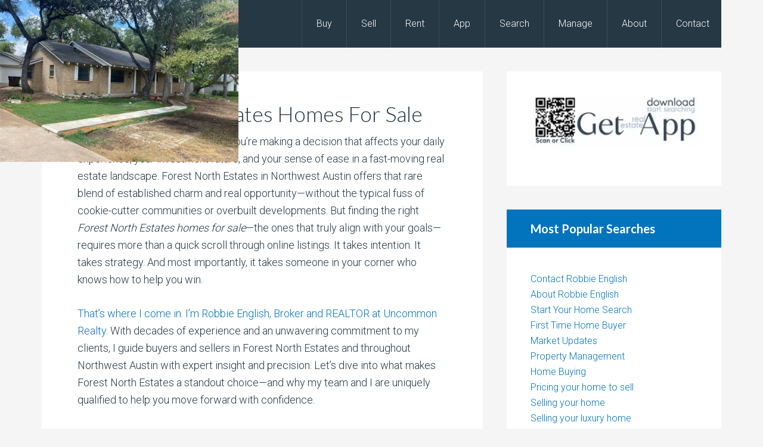

--- FILE ---
content_type: text/html; charset=UTF-8
request_url: https://www.robbieenglish.com/forest-north-estates-northwest-austin-tx/
body_size: 62574
content:
<!DOCTYPE html>
<html lang="en-US">
<head ><script data-pagespeed-no-defer data-two-no-delay type="text/javascript" >var two_worker_data_critical_data = {"critical_data":{"critical_css":false,"critical_fonts":false}}</script><script data-pagespeed-no-defer data-two-no-delay type="text/javascript" >var two_worker_data_font = {"font":[]}</script><script data-pagespeed-no-defer data-two-no-delay type="text/javascript" >var two_worker_data_excluded_js = {"js":[]}</script><script data-pagespeed-no-defer data-two-no-delay type="text/javascript" >var two_worker_data_js = {"js":[{"inline":true,"code":"[base64]","id":"ma_toolbar_script-js-after","uid":"two_6955edd8a52d5","exclude_blob":false,"excluded_from_delay":false},{"inline":false,"url":"https:\/\/www.robbieenglish.com\/wp-includes\/js\/jquery\/jquery.min.js?ver=3.7.1","id":"jquery-core-js","uid":"two_6955edd8a5339","exclude_blob":false,"excluded_from_delay":false},{"inline":false,"url":"https:\/\/www.robbieenglish.com\/wp-includes\/js\/jquery\/jquery-migrate.min.js?ver=3.4.1","id":"jquery-migrate-js","uid":"two_6955edd8a535d","exclude_blob":false,"excluded_from_delay":false},{"inline":false,"url":"https:\/\/www.robbieenglish.com\/wp-content\/plugins\/genesis-simple-share\/assets\/js\/sharrre\/jquery.sharrre.min.js?ver=0.1.0","id":"genesis-simple-share-plugin-js-js","uid":"two_6955edd8a5379","exclude_blob":false,"excluded_from_delay":false},{"inline":false,"url":"https:\/\/www.robbieenglish.com\/wp-content\/plugins\/genesis-simple-share\/assets\/js\/waypoints.min.js?ver=0.1.0","id":"genesis-simple-share-waypoint-js-js","uid":"two_6955edd8a5395","exclude_blob":false,"excluded_from_delay":false},{"inline":false,"url":"https:\/\/www.robbieenglish.com\/wp-content\/plugins\/estatik\/includes\/classes\/framework\/assets\/js\/jquery.datetimepicker.full.min.js?ver=6.9","id":"es-datetime-picker-js","uid":"two_6955edd8a53b0","exclude_blob":false,"excluded_from_delay":false},{"inline":false,"url":"https:\/\/www.robbieenglish.com\/wp-content\/plugins\/estatik\/common\/select2\/select2.full.min.js?ver=4.2.0","id":"es-select2-js","uid":"two_6955edd8a53ce","exclude_blob":false,"excluded_from_delay":false},{"inline":false,"url":"https:\/\/www.robbieenglish.com\/wp-includes\/js\/jquery\/ui\/core.min.js?ver=1.13.3","id":"jquery-ui-core-js","uid":"two_6955edd8a53e8","exclude_blob":false,"excluded_from_delay":false},{"inline":false,"url":"https:\/\/www.robbieenglish.com\/wp-includes\/js\/jquery\/ui\/mouse.min.js?ver=1.13.3","id":"jquery-ui-mouse-js","uid":"two_6955edd8a540c","exclude_blob":false,"excluded_from_delay":false},{"inline":false,"url":"https:\/\/www.robbieenglish.com\/wp-includes\/js\/jquery\/ui\/sortable.min.js?ver=1.13.3","id":"jquery-ui-sortable-js","uid":"two_6955edd8a5421","exclude_blob":false,"excluded_from_delay":false},{"inline":true,"code":"[base64]","id":"es-framework-js-extra","uid":"two_6955edd8a5434","exclude_blob":false,"excluded_from_delay":false},{"inline":false,"url":"https:\/\/www.robbieenglish.com\/wp-content\/plugins\/estatik\/includes\/classes\/framework\/assets\/js\/framework.js?ver=6.9","id":"es-framework-js","uid":"two_6955edd8a5466","exclude_blob":false,"excluded_from_delay":false},{"inline":false,"url":"https:\/\/www.robbieenglish.com\/wp-content\/plugins\/estatik\/public\/js\/markerclusterer.min.js?ver=4.2.0","id":"es-googlemap-clusters-api-js","uid":"two_6955edd8a547e","exclude_blob":false,"excluded_from_delay":false},{"inline":false,"url":"https:\/\/maps.googleapis.com\/maps\/api\/js?key=AIzaSyC8G5AOGmC27BYEMvmOdxuP7QnNbxbIsvo&amp;libraries=places%2Cmarker&amp;callback=Function.prototype&amp;language=en_US&amp;ver=6.9","id":"es-googlemap-api-js","uid":"two_6955edd8a5493","exclude_blob":false,"excluded_from_delay":false},{"inline":false,"url":"https:\/\/static.addtoany.com\/menu\/page.js?ver=6.9","id":"es-share-script-js","uid":"two_6955edd8a54ae","exclude_blob":false,"excluded_from_delay":false},{"inline":false,"url":"https:\/\/www.robbieenglish.com\/wp-content\/plugins\/estatik\/common\/magnific-popup\/jquery.magnific-popup.min.js?ver=4.2.0","id":"es-magnific-js","uid":"two_6955edd8a54c1","exclude_blob":false,"excluded_from_delay":false},{"inline":false,"url":"https:\/\/www.robbieenglish.com\/wp-content\/plugins\/estatik\/common\/slick\/slick-fixed.min.js?ver=4.2.0","id":"es-slick-js","uid":"two_6955edd8a54d3","exclude_blob":false,"excluded_from_delay":false},{"inline":false,"url":"https:\/\/www.robbieenglish.com\/wp-content\/plugins\/estatik\/public\/js\/gm-popup.min.js?ver=4.2.0","id":"es-googlemap-popup-js","uid":"two_6955edd8a54e9","exclude_blob":false,"excluded_from_delay":false},{"inline":false,"url":"https:\/\/www.robbieenglish.com\/wp-includes\/js\/clipboard.min.js?ver=2.0.11","id":"clipboard-js","uid":"two_6955edd8a54fd","exclude_blob":false,"excluded_from_delay":false},{"inline":true,"code":"[base64]","id":"es-frontend-js-extra","uid":"two_6955edd8a5510","exclude_blob":false,"excluded_from_delay":false},{"inline":false,"url":"https:\/\/www.robbieenglish.com\/wp-content\/plugins\/estatik\/public\/js\/public.min.js?ver=4.2.0","id":"es-frontend-js","uid":"two_6955edd8a55cb","exclude_blob":false,"excluded_from_delay":false},{"inline":false,"url":"https:\/\/www.robbieenglish.com\/wp-content\/plugins\/estatik\/public\/js\/ajax-entities.min.js?ver=4.2.0","id":"es-properties-js","uid":"two_6955edd8a55e4","exclude_blob":false,"excluded_from_delay":false},{"inline":false,"url":"https:\/\/www.robbieenglish.com\/wp-content\/plugins\/g-business-reviews-rating\/wp\/js\/js.js?ver=6.9","id":"google_business_reviews_rating_wp_js-js","uid":"two_6955edd8a55f9","exclude_blob":false,"excluded_from_delay":false},{"inline":false,"url":"https:\/\/www.robbieenglish.com\/wp-content\/themes\/agentpress-pro\/js\/responsive-menu.js?ver=1.0.0","id":"agentpress-responsive-menu-js","uid":"two_6955edd8a560d","exclude_blob":false,"excluded_from_delay":false},{"inline":true,"code":"[base64]","id":"__ytprefs__-js-extra","uid":"two_6955edd8a5620","exclude_blob":false,"excluded_from_delay":false},{"inline":false,"url":"https:\/\/www.robbieenglish.com\/wp-content\/plugins\/youtube-embed-plus\/scripts\/ytprefs.min.js?ver=14.2.4","id":"__ytprefs__-js","uid":"two_6955edd8a5640","exclude_blob":false,"excluded_from_delay":false},{"inline":true,"code":"[base64]","id":"","uid":"two_6955edd8a5653","exclude_blob":false,"excluded_from_delay":false},{"inline":true,"code":"[base64]","id":"oada_ma_toolbar_script","uid":"two_6955edd8a56a6","exclude_blob":false,"excluded_from_delay":false},{"inline":true,"code":"[base64]","id":"","uid":"two_6955edd8a56cf","exclude_blob":false,"excluded_from_delay":false},{"inline":false,"url":"https:\/\/www.googletagmanager.com\/gtag\/js?id=G-V9M6VJXZMG","id":"","uid":"two_6955edd8a56fa","exclude_blob":false,"excluded_from_delay":false},{"inline":true,"code":"[base64]","id":"","uid":"two_6955edd8a5715","exclude_blob":false,"excluded_from_delay":false},{"inline":true,"code":"[base64]","id":"","uid":"two_6955edd8a572f","exclude_blob":false,"excluded_from_delay":false},{"inline":true,"code":"[base64]","id":"","uid":"two_6955edd8a5751","exclude_blob":false,"excluded_from_delay":false},{"inline":true,"code":"[base64]","id":"","uid":"two_6955edd8a5770","exclude_blob":false,"excluded_from_delay":false},{"inline":true,"code":"[base64]","id":"","uid":"two_6955edd8a57a0","exclude_blob":false,"excluded_from_delay":false},{"inline":false,"url":"https:\/\/js.pusher.com\/beams\/1.0\/push-notifications-cdn.js","id":"","uid":"two_6955edd8a57c8","exclude_blob":false,"excluded_from_delay":false},{"inline":true,"code":"[base64]","id":"","uid":"two_6955edd8a57f5","exclude_blob":false,"excluded_from_delay":false},{"inline":true,"code":"[base64]","id":"","uid":"two_6955edd8a5d41","exclude_blob":false,"excluded_from_delay":false},{"inline":true,"code":"[base64]","id":"lofty-idx-utils-js-extra","uid":"two_6955edd8a5d8d","exclude_blob":false,"excluded_from_delay":false},{"inline":false,"url":"https:\/\/www.robbieenglish.com\/wp-content\/plugins\/lofty-idx\/public\/js\/lofty-idx-utils.js?ver=0.1.0","id":"lofty-idx-utils-js","uid":"two_6955edd8a5db5","exclude_blob":false,"excluded_from_delay":false},{"inline":false,"url":"https:\/\/www.robbieenglish.com\/wp-content\/plugins\/3d-flipbook-dflip-lite\/assets\/js\/dflip.min.js?ver=2.4.20","id":"dflip-script-js","uid":"two_6955edd8a5dd7","exclude_blob":false,"excluded_from_delay":false},{"inline":false,"url":"https:\/\/www.robbieenglish.com\/wp-content\/plugins\/page-links-to\/dist\/new-tab.js?ver=3.3.7","id":"page-links-to-js","uid":"two_6955edd8a5df8","exclude_blob":false,"excluded_from_delay":false},{"inline":false,"url":"https:\/\/www.robbieenglish.com\/wp-content\/plugins\/youtube-embed-plus\/scripts\/fitvids.min.js?ver=14.2.4","id":"__ytprefsfitvids__-js","uid":"two_6955edd8a5e1b","exclude_blob":false,"excluded_from_delay":false},{"inline":false,"url":"https:\/\/search.showcaseidx.com\/js\/app-9e4cc8be835e638cd7bd.js?ver=6.9","id":"showcaseidx-js-0-js","uid":"two_6955edd8a5e3a","exclude_blob":false,"excluded_from_delay":false},{"inline":true,"code":"[base64]","id":"","uid":"two_6955edd8a5e69","exclude_blob":false,"excluded_from_delay":false},{"code":"[base64]","inline":true,"uid":"two_dispatchEvent_script"}]}</script><script data-pagespeed-no-defer data-two-no-delay type="text/javascript" >var two_worker_data_css = {"css":[{"url":"https:\/\/www.robbieenglish.com\/wp-content\/cache\/tw_optimize\/css\/two_5456_aggregated_5031697833a1b266bf9fe4d7a52cf38e_delay.min.css?date=1767239128","media":"all","uid":""}]}</script><noscript><link rel="stylesheet" crossorigin="anonymous" class="two_uncritical_css_noscript" media="all" href="https://www.robbieenglish.com/wp-content/cache/tw_optimize/css/two_5456_aggregated_5031697833a1b266bf9fe4d7a52cf38e_delay.min.css?date=1767239128"></noscript><link type="text/css" media="all" href="https://www.robbieenglish.com/wp-content/cache/tw_optimize/css/two_5456_aggregated.min.css?date=1767239128" rel="stylesheet"  />
<meta charset="UTF-8" />
<meta name="viewport" content="width=device-width, initial-scale=1" />
<script data-pagespeed-no-defer data-two-no-delay type="text/javascript">window.addEventListener("load",function(){window.two_page_loaded=true;});function logLoaded(){console.log("window is loaded");}
(function listen(){if(window.two_page_loaded){logLoaded();}else{console.log("window is notLoaded");window.setTimeout(listen,50);}})();function applyElementorControllers(){if(!window.elementorFrontend)return;window.elementorFrontend.init()}
function applyViewCss(cssUrl){if(!cssUrl)return;const cssNode=document.createElement('link');cssNode.setAttribute("href",cssUrl);cssNode.setAttribute("rel","stylesheet");cssNode.setAttribute("type","text/css");document.head.appendChild(cssNode);}
var two_scripts_load=true;var two_load_delayed_javascript=function(event){if(two_scripts_load){two_scripts_load=false;two_connect_script(0);if(typeof two_delay_custom_js_new=="object"){document.dispatchEvent(two_delay_custom_js_new)}
window.two_delayed_loading_events.forEach(function(event){console.log("removed event listener");document.removeEventListener(event,two_load_delayed_javascript,false)});}};function two_loading_events(event){setTimeout(function(event){return function(){var t=function(eventType,elementClientX,elementClientY){var _event=new Event(eventType,{bubbles:true,cancelable:true});if(eventType==="click"){_event.clientX=elementClientX;_event.clientY=elementClientY}else{_event.touches=[{clientX:elementClientX,clientY:elementClientY}]}
return _event};var element;if(event&&event.type==="touchend"){var touch=event.changedTouches[0];element=document.elementFromPoint(touch.clientX,touch.clientY);element.dispatchEvent(t('touchstart',touch.clientX,touch.clientY));element.dispatchEvent(t('touchend',touch.clientX,touch.clientY));element.dispatchEvent(t('click',touch.clientX,touch.clientY));}else if(event&&event.type==="click"){element=document.elementFromPoint(event.clientX,event.clientY);element.dispatchEvent(t(event.type,event.clientX,event.clientY));}}}(event),150);}</script><script data-pagespeed-no-defer data-two-no-delay type="text/javascript">window.two_delayed_loading_attribute="data-twodelayedjs";window.two_delayed_js_load_libs_first="";window.two_delayed_loading_events=["mousemove","click","keydown","wheel","touchmove","touchend"];window.two_event_listeners=[];</script><script data-pagespeed-no-defer data-two-no-delay type="text/javascript">document.onreadystatechange=function(){if(document.readyState==="interactive"){if(window.two_delayed_loading_attribute!==undefined){window.two_delayed_loading_events.forEach(function(ev){window.two_event_listeners[ev]=document.addEventListener(ev,two_load_delayed_javascript,{passive:false})});}
if(window.two_delayed_loading_attribute_css!==undefined){window.two_delayed_loading_events_css.forEach(function(ev){window.two_event_listeners_css[ev]=document.addEventListener(ev,two_load_delayed_css,{passive:false})});}
if(window.two_load_delayed_iframe!==undefined){window.two_delayed_loading_iframe_events.forEach(function(ev){window.two_iframe_event_listeners[ev]=document.addEventListener(ev,two_load_delayed_iframe,{passive:false})});}}}</script><meta name='robots' content='index, follow, max-image-preview:large, max-snippet:-1, max-video-preview:-1' />
<meta property="og:title" content="Forest North Estates Homes For Sale"/>
<meta property="og:description" content="You’re not just buying a property. You’re making a decision that affects your daily experience, your investment future, and your sense of ease in a fast-mov"/>
<meta property="og:image:alt" content="Uncommon Realty Uncommon Results"/>
<meta property="og:image" content="https://www.robbieenglish.com/wp-content/uploads/Uncommon-Realty-Uncommon-Results.png"/>
<meta property="og:image:width" content="725" />
<meta property="og:image:height" content="483" />
<meta property="og:type" content="article"/>
<meta property="og:article:published_time" content="2024-12-05 02:06:10"/>
<meta property="og:article:modified_time" content="2025-12-16 17:47:10"/>
<meta property="og:article:tag" content="Northwest Austin Neighborhoods"/>
<meta name="twitter:card" content="summary">
<meta name="twitter:title" content="Forest North Estates Homes For Sale"/>
<meta name="twitter:description" content="You’re not just buying a property. You’re making a decision that affects your daily experience, your investment future, and your sense of ease in a fast-mov"/>
<meta name="twitter:image" content="https://www.robbieenglish.com/wp-content/uploads/Uncommon-Realty-Uncommon-Results.png"/>
<meta name="twitter:image:alt" content="Uncommon Realty Uncommon Results"/>
<meta name="author" content="Robbie English, Real Estate Broker"/>

	<!-- This site is optimized with the Yoast SEO Premium plugin v26.6 (Yoast SEO v26.6) - https://yoast.com/wordpress/plugins/seo/ -->
	<title>Forest North Estates Homes For Sale - Robbie English, Broker and REALTOR</title>
	<meta name="description" content="Search homes for sale in Forest North Estates. Listings include large photos, local school info, tours, maps, street view and more." />
	<link rel="canonical" href="https://www.robbieenglish.com/forest-north-estates-northwest-austin-tx/" />
	<meta property="og:url" content="https://www.robbieenglish.com/forest-north-estates-northwest-austin-tx/" />
	<meta property="og:site_name" content="Robbie English, Broker and REALTOR" />
	<meta property="article:publisher" content="https://www.facebook.com/robbieenglishrealtor" />
	<meta property="article:modified_time" content="2025-12-16T23:47:10+00:00" />
	<meta property="og:image" content="https://www.robbieenglish.com/wp-content/uploads/Uncommon-Realty-Uncommon-Results.png?wsr" />
	<meta property="og:image:width" content="725" />
	<meta property="og:image:height" content="483" />
	<meta property="og:image:type" content="image/png" />
	<meta name="twitter:label1" content="Est. reading time" />
	<meta name="twitter:data1" content="6 minutes" />
	<script type="application/ld+json" class="yoast-schema-graph">{"@context":"https://schema.org","@graph":[{"@type":"WebPage","@id":"https://www.robbieenglish.com/forest-north-estates-northwest-austin-tx/","url":"https://www.robbieenglish.com/forest-north-estates-northwest-austin-tx/","name":"Forest North Estates Homes For Sale - Robbie English, Broker and REALTOR","isPartOf":{"@id":"https://www.robbieenglish.com/#website"},"primaryImageOfPage":{"@id":"https://www.robbieenglish.com/forest-north-estates-northwest-austin-tx/#primaryimage"},"image":{"@id":"https://www.robbieenglish.com/forest-north-estates-northwest-austin-tx/#primaryimage"},"thumbnailUrl":"https://www.robbieenglish.com/wp-content/uploads/Uncommon-Realty-Uncommon-Results.png","datePublished":"2024-12-05T02:06:10+00:00","dateModified":"2025-12-16T23:47:10+00:00","description":"Search homes for sale in Forest North Estates. Listings include large photos, local school info, tours, maps, street view and more.","breadcrumb":{"@id":"https://www.robbieenglish.com/forest-north-estates-northwest-austin-tx/#breadcrumb"},"inLanguage":"en-US","potentialAction":[{"@type":"ReadAction","target":["https://www.robbieenglish.com/forest-north-estates-northwest-austin-tx/"]}]},{"@type":"ImageObject","inLanguage":"en-US","@id":"https://www.robbieenglish.com/forest-north-estates-northwest-austin-tx/#primaryimage","url":"https://www.robbieenglish.com/wp-content/uploads/Uncommon-Realty-Uncommon-Results.png","contentUrl":"https://www.robbieenglish.com/wp-content/uploads/Uncommon-Realty-Uncommon-Results.png","width":725,"height":483,"caption":"Uncommon Realty Uncommon Results"},{"@type":"BreadcrumbList","@id":"https://www.robbieenglish.com/forest-north-estates-northwest-austin-tx/#breadcrumb","itemListElement":[{"@type":"ListItem","position":1,"name":"Home","item":"https://www.robbieenglish.com/"},{"@type":"ListItem","position":2,"name":"Forest North Estates Homes For Sale"}]},{"@type":"WebSite","@id":"https://www.robbieenglish.com/#website","url":"https://www.robbieenglish.com/","name":"Austin Homes For Sale with Robbie English, Austin Real Estate Broker and REALTOR","description":"Educated | Experienced | Entrusted","publisher":{"@id":"https://www.robbieenglish.com/#organization"},"alternateName":"Robbie English, Austin Real Estate Broker and REALTOR","potentialAction":[{"@type":"SearchAction","target":{"@type":"EntryPoint","urlTemplate":"https://www.robbieenglish.com/?s={search_term_string}"},"query-input":{"@type":"PropertyValueSpecification","valueRequired":true,"valueName":"search_term_string"}}],"inLanguage":"en-US"},{"@type":["Organization","Place"],"@id":"https://www.robbieenglish.com/#organization","name":"Robbie English Broker and REALTOR at Uncommon Realty","alternateName":"Homes For Sale in Austin and Horseshoe Bay Areas","url":"https://www.robbieenglish.com/","logo":{"@id":"https://www.robbieenglish.com/forest-north-estates-northwest-austin-tx/#local-main-organization-logo"},"image":{"@id":"https://www.robbieenglish.com/forest-north-estates-northwest-austin-tx/#local-main-organization-logo"},"sameAs":["https://www.facebook.com/robbieenglishrealtor","https://www.instagram.com/itsrobbieenglish/","https://www.instagram.com/uncommontexas/"],"address":{"@id":"https://www.robbieenglish.com/forest-north-estates-northwest-austin-tx/#local-main-place-address"},"geo":{"@type":"GeoCoordinates","latitude":" 30.33691","longitude":"97.75744"},"telephone":["512-400-3082"],"openingHoursSpecification":[{"@type":"OpeningHoursSpecification","dayOfWeek":["Monday","Tuesday","Wednesday","Thursday","Friday","Saturday","Sunday"],"opens":"09:00","closes":"17:00"}],"email":"robbie@robbieenglish.com"},{"@type":"PostalAddress","@id":"https://www.robbieenglish.com/forest-north-estates-northwest-austin-tx/#local-main-place-address","streetAddress":"5514 Balcones Woods Drive, Suite 307292","addressLocality":"Austin","postalCode":"78759","addressRegion":"TX","addressCountry":"US"},{"@type":"ImageObject","inLanguage":"en-US","@id":"https://www.robbieenglish.com/forest-north-estates-northwest-austin-tx/#local-main-organization-logo","url":"https://www.robbieenglish.com/wp-content/uploads/cropped-cropped-RobbieEnglish-Favicon3-1.png","contentUrl":"https://www.robbieenglish.com/wp-content/uploads/cropped-cropped-RobbieEnglish-Favicon3-1.png","width":512,"height":512,"caption":"Robbie English Broker and REALTOR at Uncommon Realty"}]}</script>
	<meta name="geo.placename" content="Austin" />
	<meta name="geo.position" content=" 30.33691;97.75744" />
	<meta name="geo.region" content="United States (US)" />
	<!-- / Yoast SEO Premium plugin. -->


<link rel='dns-prefetch' href='//fonts.googleapis.com' />
<link rel="alternate" type="application/rss+xml" title="Robbie English, Broker and REALTOR &raquo; Feed" href="https://www.robbieenglish.com/feed/" />
<link rel="alternate" type="application/rss+xml" title="Robbie English, Broker and REALTOR &raquo; Comments Feed" href="https://www.robbieenglish.com/comments/feed/" />
<link rel="alternate" title="oEmbed (JSON)" type="application/json+oembed" href="https://www.robbieenglish.com/wp-json/oembed/1.0/embed?url=https%3A%2F%2Fwww.robbieenglish.com%2Fforest-north-estates-northwest-austin-tx%2F" />
<link rel="alternate" title="oEmbed (XML)" type="text/xml+oembed" href="https://www.robbieenglish.com/wp-json/oembed/1.0/embed?url=https%3A%2F%2Fwww.robbieenglish.com%2Fforest-north-estates-northwest-austin-tx%2F&#038;format=xml" />





















<link rel='stylesheet' id='google-fonts-css' href='//fonts.googleapis.com/css?family=Lato%3A300%2C700%7CRoboto%3A700%2C300%2C400&#038;ver=3.1.3' type='text/css' media='all' />







<script data-two_delay_src='inline' data-two_delay_id="two_6955edd8a52d5" type="text/javascript" id="ma_toolbar_script-js-after"></script>
<script data-two_delay_id="two_6955edd8a5339" type="text/javascript" data-two_delay_src="https://www.robbieenglish.com/wp-includes/js/jquery/jquery.min.js?ver=3.7.1" id="jquery-core-js"></script>
<script data-two_delay_id="two_6955edd8a535d" type="text/javascript" data-two_delay_src="https://www.robbieenglish.com/wp-includes/js/jquery/jquery-migrate.min.js?ver=3.4.1" id="jquery-migrate-js"></script>
<script data-two_delay_id="two_6955edd8a5379" type="text/javascript" data-two_delay_src="https://www.robbieenglish.com/wp-content/plugins/genesis-simple-share/assets/js/sharrre/jquery.sharrre.min.js?ver=0.1.0" id="genesis-simple-share-plugin-js-js"></script>
<script data-two_delay_id="two_6955edd8a5395" type="text/javascript" data-two_delay_src="https://www.robbieenglish.com/wp-content/plugins/genesis-simple-share/assets/js/waypoints.min.js?ver=0.1.0" id="genesis-simple-share-waypoint-js-js"></script>
<script data-two_delay_id="two_6955edd8a53b0" type="text/javascript" data-two_delay_src="https://www.robbieenglish.com/wp-content/plugins/estatik/includes/classes/framework/assets/js/jquery.datetimepicker.full.min.js?ver=6.9" id="es-datetime-picker-js"></script>
<script data-two_delay_id="two_6955edd8a53ce" type="text/javascript" data-two_delay_src="https://www.robbieenglish.com/wp-content/plugins/estatik/common/select2/select2.full.min.js?ver=4.2.0" id="es-select2-js"></script>
<script data-two_delay_id="two_6955edd8a53e8" type="text/javascript" data-two_delay_src="https://www.robbieenglish.com/wp-includes/js/jquery/ui/core.min.js?ver=1.13.3" id="jquery-ui-core-js"></script>
<script data-two_delay_id="two_6955edd8a540c" type="text/javascript" data-two_delay_src="https://www.robbieenglish.com/wp-includes/js/jquery/ui/mouse.min.js?ver=1.13.3" id="jquery-ui-mouse-js"></script>
<script data-two_delay_id="two_6955edd8a5421" type="text/javascript" data-two_delay_src="https://www.robbieenglish.com/wp-includes/js/jquery/ui/sortable.min.js?ver=1.13.3" id="jquery-ui-sortable-js"></script>
<script data-two_delay_src='inline' data-two_delay_id="two_6955edd8a5434" type="text/javascript" id="es-framework-js-extra"></script>
<script data-two_delay_id="two_6955edd8a5466" type="text/javascript" data-two_delay_src="https://www.robbieenglish.com/wp-content/plugins/estatik/includes/classes/framework/assets/js/framework.js?ver=6.9" id="es-framework-js"></script>
<script data-two_delay_id="two_6955edd8a547e" type="text/javascript" data-two_delay_src="https://www.robbieenglish.com/wp-content/plugins/estatik/public/js/markerclusterer.min.js?ver=4.2.0" id="es-googlemap-clusters-api-js"></script>
<script data-two_delay_id="two_6955edd8a5493" type="text/javascript" data-two_delay_src="https://maps.googleapis.com/maps/api/js?key=AIzaSyC8G5AOGmC27BYEMvmOdxuP7QnNbxbIsvo&amp;libraries=places%2Cmarker&amp;callback=Function.prototype&amp;language=en_US&amp;ver=6.9" id="es-googlemap-api-js"></script>
<script data-two_delay_id="two_6955edd8a54ae" type="text/javascript" data-two_delay_src="https://static.addtoany.com/menu/page.js?ver=6.9" id="es-share-script-js"></script>
<script data-two_delay_id="two_6955edd8a54c1" type="text/javascript" data-two_delay_src="https://www.robbieenglish.com/wp-content/plugins/estatik/common/magnific-popup/jquery.magnific-popup.min.js?ver=4.2.0" id="es-magnific-js"></script>
<script data-two_delay_id="two_6955edd8a54d3" type="text/javascript" data-two_delay_src="https://www.robbieenglish.com/wp-content/plugins/estatik/common/slick/slick-fixed.min.js?ver=4.2.0" id="es-slick-js"></script>
<script data-two_delay_id="two_6955edd8a54e9" type="text/javascript" data-two_delay_src="https://www.robbieenglish.com/wp-content/plugins/estatik/public/js/gm-popup.min.js?ver=4.2.0" id="es-googlemap-popup-js"></script>
<script data-two_delay_id="two_6955edd8a54fd" type="text/javascript" data-two_delay_src="https://www.robbieenglish.com/wp-includes/js/clipboard.min.js?ver=2.0.11" id="clipboard-js"></script>
<script data-two_delay_src='inline' data-two_delay_id="two_6955edd8a5510" type="text/javascript" id="es-frontend-js-extra"></script>
<script data-two_delay_id="two_6955edd8a55cb" type="text/javascript" data-two_delay_src="https://www.robbieenglish.com/wp-content/plugins/estatik/public/js/public.min.js?ver=4.2.0" id="es-frontend-js"></script>
<script data-two_delay_id="two_6955edd8a55e4" type="text/javascript" data-two_delay_src="https://www.robbieenglish.com/wp-content/plugins/estatik/public/js/ajax-entities.min.js?ver=4.2.0" id="es-properties-js"></script>
<script data-two_delay_id="two_6955edd8a55f9" type="text/javascript" data-two_delay_src="https://www.robbieenglish.com/wp-content/plugins/g-business-reviews-rating/wp/js/js.js?ver=6.9" id="google_business_reviews_rating_wp_js-js"></script>
<script data-two_delay_id="two_6955edd8a560d" type="text/javascript" data-two_delay_src="https://www.robbieenglish.com/wp-content/themes/agentpress-pro/js/responsive-menu.js?ver=1.0.0" id="agentpress-responsive-menu-js"></script>
<script data-two_delay_src='inline' data-two_delay_id="two_6955edd8a5620" type="text/javascript" id="__ytprefs__-js-extra"></script>
<script data-two_delay_id="two_6955edd8a5640" type="text/javascript" data-two_delay_src="https://www.robbieenglish.com/wp-content/plugins/youtube-embed-plus/scripts/ytprefs.min.js?ver=14.2.4" id="__ytprefs__-js"></script>
<link rel="https://api.w.org/" href="https://www.robbieenglish.com/wp-json/" /><link rel="alternate" title="JSON" type="application/json" href="https://www.robbieenglish.com/wp-json/wp/v2/pages/5456" /><link rel="EditURI" type="application/rsd+xml" title="RSD" href="https://www.robbieenglish.com/xmlrpc.php?rsd" />
<meta name="generator" content="WordPress 6.9" />
<link rel='shortlink' href='https://www.robbieenglish.com/?p=5456' />
<meta name="viewport" content="width=device-width, initial-scale=1.0, minimum-scale=1.0, maximum-scale=1.0 " /><script data-two_delay_src='inline' data-two_delay_id="two_6955edd8a5653" type="text/javascript"></script>

<meta name="ti-site-data" content="[base64]" />  <script type="application/ld+json">
  {
    "@context": "https://schema.org",
    "@type": "WebSite",
    "name": "Robbie English, Broker and REALTOR",
    "alternateName": ["Robbie English Broker and REALTOR at Uncommon Realty", "Robbie English Real Estate Broker"],
    "url": "https://www.robbieenglish.com/"
  }
  </script>
<script data-two_delay_src='inline' data-two_delay_id="two_6955edd8a56a6" id="oada_ma_toolbar_script"></script>
<meta name="yandex-verification" content="5da3f2997c5840e3" />
<script data-two_delay_src='inline' data-two_delay_id="two_6955edd8a56cf"></script>



<meta name="msvalidate.01" content="7D414936F7AD43BAA39F3F627B1FFE16" /><meta name="google-site-verification" content="AyUvttOrSAECtNAC2FoIRGYzbM2uzwmdhEI5Pw3zmMs" />
<!-- Google tag (gtag.js) -->
<script data-two_delay_id="two_6955edd8a56fa" async data-two_delay_src="https://www.googletagmanager.com/gtag/js?id=G-V9M6VJXZMG"></script>
<script data-two_delay_src='inline' data-two_delay_id="two_6955edd8a5715"></script>
<!-- Meta Pixel Code -->
<script data-two_delay_src='inline' data-two_delay_id="two_6955edd8a572f"></script>
<noscript><img height="1" width="1" style="display:none"
src="https://www.facebook.com/tr?id=1013197813823392&ev=PageView&noscript=1"
/></noscript>
<!-- End Meta Pixel Code -->
<meta name="msvalidate.01" content="08E6358EC89024975CF3824C053AC095" />
<!-- begin Widget Tracker Code -->
<script data-two_delay_src='inline' data-two_delay_id="two_6955edd8a5751"></script>
<!-- end Widget Tracker Code -->


<link rel="icon" href="https://www.robbieenglish.com/wp-content/uploads/cropped-blue-stamp-favicon-tilted-32x32.png" sizes="32x32" />
<link rel="icon" href="https://www.robbieenglish.com/wp-content/uploads/cropped-blue-stamp-favicon-tilted-192x192.png" sizes="192x192" />
<link rel="apple-touch-icon" href="https://www.robbieenglish.com/wp-content/uploads/cropped-blue-stamp-favicon-tilted-180x180.png" />
<meta name="msapplication-TileImage" content="https://www.robbieenglish.com/wp-content/uploads/cropped-blue-stamp-favicon-tilted-270x270.png" />
		
			<!-- Fonts Plugin CSS - https://fontsplugin.com/ -->
	
	<!-- Fonts Plugin CSS -->
	<link rel='stylesheet' id='showcaseidx-css-0-css' href='https://search.showcaseidx.com/css/app-0dd179981bcbeb0aeb12.css?ver=6.9' type='text/css' media='all' />
</head>
<body class="wp-singular page-template-default page page-id-5456 wp-theme-genesis wp-child-theme-agentpress-pro custom-header header-image content-sidebar genesis-breadcrumbs-hidden genesis-footer-widgets-visible agentpress-pro-blue"><div class="site-container"><header class="site-header"><div class="wrap"><div class="title-area"><p class="site-title"><a href="https://www.robbieenglish.com/">Robbie English, Broker and REALTOR</a></p><p class="site-description">Educated | Experienced | Entrusted</p></div><div class="widget-area header-widget-area"><section id="nav_menu-2" class="widget widget_nav_menu"><div class="widget-wrap"><nav class="nav-header"><ul id="menu-main" class="menu genesis-nav-menu"><li id="menu-item-3455" class="menu-item menu-item-type-custom menu-item-object-custom menu-item-has-children menu-item-3455"><a href="/buyers/"><span >Buy</span></a>
<ul class="sub-menu">
	<li id="menu-item-7846" class="menu-item menu-item-type-custom menu-item-object-custom menu-item-7846"><a href="/listing/"><span >Search Listings</span></a></li>
	<li id="menu-item-7566" class="menu-item menu-item-type-custom menu-item-object-custom menu-item-7566"><a href="/buyers/hire-me-as-your-buyers-agent/"><span >Hire Me As Your Buyers Agent</span></a></li>
	<li id="menu-item-11746" class="menu-item menu-item-type-post_type menu-item-object-page menu-item-11746"><a href="https://www.robbieenglish.com/access-hidden-properties/"><span >Access Hidden Properties</span></a></li>
	<li id="menu-item-7568" class="menu-item menu-item-type-custom menu-item-object-custom menu-item-has-children menu-item-7568"><a href="/buyers/mortgage-pre-approval/"><span >Get PreApproved!</span></a>
	<ul class="sub-menu">
		<li id="menu-item-7832" class="menu-item menu-item-type-post_type menu-item-object-page menu-item-7832"><a href="https://www.robbieenglish.com/buyers/mortgage-calculator/"><span >Mortgage Calculator</span></a></li>
	</ul>
</li>
	<li id="menu-item-7569" class="menu-item menu-item-type-custom menu-item-object-custom menu-item-7569"><a href="/buyers/first-time-buyers/"><span >First Time Home Buyers</span></a></li>
	<li id="menu-item-7570" class="menu-item menu-item-type-custom menu-item-object-custom menu-item-7570"><a href="/buyers/building-and-new-construction/"><span >Building &#038; New Construction</span></a></li>
	<li id="menu-item-7572" class="menu-item menu-item-type-custom menu-item-object-custom menu-item-7572"><a href="/buyers/making-an-offer/"><span >Making An Offer</span></a></li>
	<li id="menu-item-7573" class="menu-item menu-item-type-custom menu-item-object-custom menu-item-7573"><a href="/buyers/what-are-closing-costs/"><span >What Are Closing Costs?</span></a></li>
	<li id="menu-item-7574" class="menu-item menu-item-type-custom menu-item-object-custom menu-item-7574"><a href="/buyers/escrow-now-what/"><span >Closing Now What</span></a></li>
	<li id="menu-item-7576" class="menu-item menu-item-type-custom menu-item-object-custom menu-item-7576"><a href="/buyers/my-real-estate-agent-safety-comes-first/"><span >Agent Safety Policy</span></a></li>
	<li id="menu-item-7571" class="menu-item menu-item-type-custom menu-item-object-custom menu-item-7571"><a href="/buyers/real-estate-communication-expectation/"><span >Communication Expectation</span></a></li>
	<li id="menu-item-7575" class="menu-item menu-item-type-custom menu-item-object-custom menu-item-7575"><a href="/buyers/financial-terms-glossary/"><span >Financial Terms Glossary</span></a></li>
</ul>
</li>
<li id="menu-item-3454" class="menu-item menu-item-type-custom menu-item-object-custom menu-item-has-children menu-item-3454"><a href="/sellers/"><span >Sell</span></a>
<ul class="sub-menu">
	<li id="menu-item-7589" class="menu-item menu-item-type-custom menu-item-object-custom menu-item-7589"><a href="/sellers/whats-your-home-worth/"><span >What&#8217;s Your Home Worth?</span></a></li>
	<li id="menu-item-7592" class="menu-item menu-item-type-custom menu-item-object-custom menu-item-7592"><a href="/sellers/hire-me-as-your-listing-agent/"><span >Hire Me As Your Listing Agent</span></a></li>
	<li id="menu-item-7590" class="menu-item menu-item-type-custom menu-item-object-custom menu-item-7590"><a href="/sellers/off-market-representation/"><span >Off Market Representation</span></a></li>
	<li id="menu-item-7582" class="menu-item menu-item-type-custom menu-item-object-custom menu-item-7582"><a href="/sellers/schedule-seller-consultation/"><span >Schedule Consultation</span></a></li>
	<li id="menu-item-7583" class="menu-item menu-item-type-custom menu-item-object-custom menu-item-has-children menu-item-7583"><a href="/sellers/"><span >Selling Your Home</span></a>
	<ul class="sub-menu">
		<li id="menu-item-7584" class="menu-item menu-item-type-custom menu-item-object-custom menu-item-7584"><a href="/sellers/list-with-robbie-english/"><span >List With Me</span></a></li>
	</ul>
</li>
	<li id="menu-item-7585" class="menu-item menu-item-type-custom menu-item-object-custom menu-item-7585"><a href="/sellers/11-steps-to-selling-your-home/"><span >11 Steps To Selling Your Home</span></a></li>
	<li id="menu-item-7586" class="menu-item menu-item-type-custom menu-item-object-custom menu-item-7586"><a href="/sellers/adding-value/"><span >Adding Value to Your Home</span></a></li>
	<li id="menu-item-7587" class="menu-item menu-item-type-custom menu-item-object-custom menu-item-7587"><a href="/sellers/marketing-your-home/"><span >Marketing Your Home</span></a></li>
	<li id="menu-item-7588" class="menu-item menu-item-type-custom menu-item-object-custom menu-item-7588"><a href="/sellers/pricing-your-home/"><span >Pricing Your Home</span></a></li>
	<li id="menu-item-7591" class="menu-item menu-item-type-custom menu-item-object-custom menu-item-7591"><a href="/sellers/showing-your-home/"><span >Showing Your Home</span></a></li>
</ul>
</li>
<li id="menu-item-20320" class="menu-item menu-item-type-custom menu-item-object-custom menu-item-has-children menu-item-20320"><a href="/rental-search/"><span >Rent</span></a>
<ul class="sub-menu">
	<li id="menu-item-20321" class="menu-item menu-item-type-custom menu-item-object-custom menu-item-20321"><a href="/featured-for-rent-properties/"><span >Featured</span></a></li>
	<li id="menu-item-20568" class="menu-item menu-item-type-post_type menu-item-object-page menu-item-has-children menu-item-20568"><a href="https://www.robbieenglish.com/resident-resources/"><span >Resident Resources</span></a>
	<ul class="sub-menu">
		<li id="menu-item-20567" class="menu-item menu-item-type-post_type menu-item-object-page menu-item-20567"><a href="https://www.robbieenglish.com/resident-portal/"><span >Resident Portal</span></a></li>
		<li id="menu-item-20985" class="menu-item menu-item-type-post_type menu-item-object-page menu-item-20985"><a href="https://www.robbieenglish.com/tenant-frequently-asked-questions/"><span >Tenant Frequently Asked Questions</span></a></li>
		<li id="menu-item-20571" class="menu-item menu-item-type-post_type menu-item-object-page menu-item-20571"><a href="https://www.robbieenglish.com/resident-benefit-package/"><span >Resident Benefit Package</span></a></li>
		<li id="menu-item-20557" class="menu-item menu-item-type-post_type menu-item-object-page menu-item-20557"><a href="https://www.robbieenglish.com/wear-tear-vs-damage-what-every-tenant-and-owner-should-understand/"><span >Wear &#038; Tear vs. Damage</span></a></li>
	</ul>
</li>
</ul>
</li>
<li id="menu-item-22393" class="menu-item menu-item-type-custom menu-item-object-custom menu-item-22393"><a href="https://closely.app.link/e/nY80KrwCWYb"><span >App</span></a></li>
<li id="menu-item-7740" class="menu-item menu-item-type-custom menu-item-object-custom menu-item-has-children menu-item-7740"><a href="/listing/"><span >Search</span></a>
<ul class="sub-menu">
	<li id="menu-item-22303" class="menu-item menu-item-type-custom menu-item-object-custom menu-item-22303"><a href="/listing/"><span >Search Listings</span></a></li>
	<li id="menu-item-22304" class="menu-item menu-item-type-custom menu-item-object-custom menu-item-22304"><a href="/market-report-collection"><span >Market Reports</span></a></li>
	<li id="menu-item-22301" class="menu-item menu-item-type-custom menu-item-object-custom menu-item-22301"><a href="https://www.robbieenglish.com/soldlistings"><span >Sold Listings</span></a></li>
	<li id="menu-item-7867" class="menu-item menu-item-type-custom menu-item-object-custom menu-item-7867"><a href="/profile/"><span >Sign in</span></a></li>
	<li id="menu-item-22302" class="menu-item menu-item-type-custom menu-item-object-custom menu-item-22302"><a href="https://www.robbieenglish.com/featured-listing/"><span >Featured Listings</span></a></li>
	<li id="menu-item-15921" class="menu-item menu-item-type-custom menu-item-object-custom menu-item-15921"><a href="https://www.robbieenglish.com/property-category/for-sale-off-market/"><span >Off Market Properties</span></a></li>
	<li id="menu-item-10847" class="menu-item menu-item-type-post_type menu-item-object-page menu-item-10847"><a href="https://www.robbieenglish.com/area-luxury-homes-for-sale/"><span >Luxury Homes For Sale</span></a></li>
	<li id="menu-item-15923" class="menu-item menu-item-type-custom menu-item-object-custom menu-item-15923"><a href="https://www.robbieenglish.com/property-category/sold/"><span >Recently Sold</span></a></li>
</ul>
</li>
<li id="menu-item-20819" class="menu-item menu-item-type-custom menu-item-object-custom menu-item-has-children menu-item-20819"><a href="https://www.robbieenglish.com/uncommon-rentals-uncommon-property-management/"><span >Manage</span></a>
<ul class="sub-menu">
	<li id="menu-item-20367" class="menu-item menu-item-type-post_type menu-item-object-page menu-item-20367"><a href="https://www.robbieenglish.com/uncommon-rentals-uncommon-property-management/"><span >Property Management</span></a></li>
	<li id="menu-item-20566" class="menu-item menu-item-type-post_type menu-item-object-page menu-item-20566"><a href="https://www.robbieenglish.com/owner-portal/"><span >Owner Portal</span></a></li>
	<li id="menu-item-20617" class="menu-item menu-item-type-post_type menu-item-object-page menu-item-20617"><a href="https://www.robbieenglish.com/choose-the-property-management-experience-that-fits-you/"><span >Plans</span></a></li>
	<li id="menu-item-20635" class="menu-item menu-item-type-post_type menu-item-object-page menu-item-20635"><a href="https://www.robbieenglish.com/property-management-pricing/"><span >Pricing</span></a></li>
	<li id="menu-item-20542" class="menu-item menu-item-type-post_type menu-item-object-page menu-item-20542"><a href="https://www.robbieenglish.com/benefits-of-uncommon-property-management/"><span >Benefits</span></a></li>
	<li id="menu-item-20545" class="menu-item menu-item-type-post_type menu-item-object-page menu-item-20545"><a href="https://www.robbieenglish.com/property-management-services/"><span >Services</span></a></li>
	<li id="menu-item-20648" class="menu-item menu-item-type-post_type menu-item-object-page menu-item-20648"><a href="https://www.robbieenglish.com/get-started-today/"><span >Get Started Today</span></a></li>
	<li id="menu-item-20358" class="menu-item menu-item-type-custom menu-item-object-custom menu-item-20358"><a href="https://www.robbieenglish.com/blog/tag/property-management/"><span >Landlord Articles</span></a></li>
</ul>
</li>
<li id="menu-item-15319" class="menu-item menu-item-type-custom menu-item-object-custom menu-item-has-children menu-item-15319"><a href="https://www.robbieenglish.com/agents/robbie/"><span >About</span></a>
<ul class="sub-menu">
	<li id="menu-item-7559" class="menu-item menu-item-type-post_type menu-item-object-page menu-item-has-children menu-item-7559"><a href="https://www.robbieenglish.com/about/robbie-english-realtor-advanced-education/"><span >Robbie English Advanced Education</span></a>
	<ul class="sub-menu">
		<li id="menu-item-7561" class="menu-item menu-item-type-custom menu-item-object-custom menu-item-7561"><a href="/about/the-robbie-english-advantage-elevating-your-real-estate-experience/"><span >The Robbie English Advantage</span></a></li>
	</ul>
</li>
	<li id="menu-item-7562" class="menu-item menu-item-type-custom menu-item-object-custom menu-item-has-children menu-item-7562"><a href="/about/"><span >About and Agents</span></a>
	<ul class="sub-menu">
		<li id="menu-item-3458" class="menu-item menu-item-type-custom menu-item-object-custom menu-item-3458"><a href="/about/"><span >About</span></a></li>
		<li id="menu-item-13342" class="menu-item menu-item-type-post_type menu-item-object-page menu-item-13342"><a href="https://www.robbieenglish.com/protect-yourself-from-wire-fraud/"><span >Protect Yourself From Wire Fraud</span></a></li>
	</ul>
</li>
	<li id="menu-item-10421" class="menu-item menu-item-type-custom menu-item-object-custom menu-item-has-children menu-item-10421"><a href="/real-estate-tips-advice/"><span >Blog</span></a>
	<ul class="sub-menu">
		<li id="menu-item-7615" class="menu-item menu-item-type-custom menu-item-object-custom menu-item-7615"><a href="/real-estate-tips-advice/"><span >Blog</span></a></li>
		<li id="menu-item-7491" class="menu-item menu-item-type-post_type menu-item-object-page menu-item-7491"><a href="https://www.robbieenglish.com/real-estate-tips-advice/"><span >Find By Topic</span></a></li>
		<li id="menu-item-16895" class="menu-item menu-item-type-post_type menu-item-object-page menu-item-16895"><a href="https://www.robbieenglish.com/discover-the-power-of-our-texas-real-estate-website-search/"><span >Website Search</span></a></li>
		<li id="menu-item-15892" class="menu-item menu-item-type-post_type menu-item-object-page menu-item-15892"><a href="https://www.robbieenglish.com/why-i-write-real-estate-blog-articles/"><span >Why I Write Real Estate Blog Articles</span></a></li>
	</ul>
</li>
	<li id="menu-item-7558" class="menu-item menu-item-type-post_type menu-item-object-page menu-item-7558"><a href="https://www.robbieenglish.com/about/testimonials/"><span >Testimonials</span></a></li>
	<li id="menu-item-7563" class="menu-item menu-item-type-custom menu-item-object-custom menu-item-has-children menu-item-7563"><a href="/about/uncommon-realty/"><span >Uncommon Realty</span></a>
	<ul class="sub-menu">
		<li id="menu-item-18527" class="menu-item menu-item-type-post_type menu-item-object-page menu-item-18527"><a href="https://www.robbieenglish.com/about/diversity-and-inclusion/"><span >Fair Housing Diversity and Inclusion</span></a></li>
		<li id="menu-item-16661" class="menu-item menu-item-type-post_type menu-item-object-page menu-item-16661"><a href="https://www.robbieenglish.com/join-my-real-estate-team/"><span >Join Uncommon</span></a></li>
	</ul>
</li>
	<li id="menu-item-7565" class="menu-item menu-item-type-custom menu-item-object-custom menu-item-7565"><a href="/about/moving-out-of-state/"><span >Moving Out of State</span></a></li>
	<li id="menu-item-15893" class="menu-item menu-item-type-custom menu-item-object-custom menu-item-15893"><a href="https://www.robbieenglish.com/property-category/sold/"><span >Recently Sold</span></a></li>
</ul>
</li>
<li id="menu-item-18775" class="menu-item menu-item-type-custom menu-item-object-custom menu-item-18775"><a href="https://www.robbieenglish.com/contact/"><span >Contact</span></a></li>
</ul></nav></div></section>
</div></div></header><div class="site-inner"><div class="wrap"><div class="content-sidebar-wrap"><main class="content"><article class="post-5456 page type-page status-publish has-post-thumbnail tag-northwest-austin-neighborhoods entry" aria-label="Forest North Estates Homes For Sale"><header class="entry-header"><h1 class="entry-title" itemprop="name">Forest North Estates Homes For Sale</h1>
</header><div class="entry-content"><p class="" data-start="590" data-end="961">You’re not just buying a property. You’re making a decision that affects your daily experience, your investment future, and your sense of ease in a fast-moving real estate landscape. Forest North Estates in Northwest Austin offers that rare blend of established charm and real opportunity—without the typical fuss of cookie-cutter communities or overbuilt developments. But finding the right <em data-start="985" data-end="1022">Forest North Estates homes for sale</em>—the ones that truly align with your goals—requires more than a quick scroll through online listings. It takes intention. It takes strategy. And most importantly, it takes someone in your corner who knows how to help you win.</p>
<p class="" data-start="1251" data-end="1525"><a href="/about/robbie/">That’s where I come in. I’m Robbie English, Broker and REALTOR at Uncommon Realty</a>. With decades of experience and an unwavering commitment to my clients, I guide buyers and sellers in Forest North Estates and throughout Northwest Austin with expert insight and precision. Let’s dive into what makes Forest North Estates a standout choice—and why my team and I are uniquely qualified to help you move forward with confidence.</p>
<div class="sidx-container" sidx-app="pdwxet"><div class="sidx-large-screen" data-reactroot="" data-reactid="1" data-react-checksum="611631163"><div class="css-13azwyo" data-reactid="2"><!-- react-empty: 3 --><!-- react-empty: 4 --><div class="sidx-widget-wrapper" data-reactid="5"><div class="sidx-widget sidx-hotsheet" data-reactid="6"><div class="sidx-map-container" style="display:block;" data-reactid="7"><div class="sidx-listings-map" data-reactid="8"></div></div><div class="sidx-search-results" data-reactid="9"><div class="sidx-grid" data-reactid="10"><div class="sidx-require-auth" data-reactid="11"><div data-reactid="12"><div class="sidx-search-result-grid-item" data-reactid="13"><div class="sidx-content" data-reactid="14"><a style="text-decoration:none;" label="10003 Parliament House RD" alt="10003 Parliament House RD" title="10003 Parliament House RD" href="/properties/listing/Austin/7592583/10003-Parliament-House-RD-Austin-TX-78729" data-reactid="15"><div class="sidx-thumbnail" data-reactid="16"><div class="sidx-gallery-display" data-reactid="17"><div class="sidx-gallery-image" data-reactid="18"><noscript><img decoding="async" src="https://photos.prod.cirrussystem.net/501/a35829a7807d62af913170d8dd963a3c/1642331344.jpeg?d=s&amp;width=400&amp;height=272" alt="10003 Parliament House RD Austin TX 78729" className="skip-lazy" data-skip-lazy="1" style="position:absolute;top:0;left:0;width:100%;height:100%;object-fit:cover;max-width:400px;max-height:272px;" is="true" loading="lazy" data-reactid="19"/></noscript><img class="lazy"  decoding="async" src='data:image/svg+xml,%3Csvg%20xmlns=%22http://www.w3.org/2000/svg%22%20viewBox=%220%200%20%20%22%3E%3C/svg%3E' data-src="https://photos.prod.cirrussystem.net/501/a35829a7807d62af913170d8dd963a3c/1642331344.jpeg?d=s&amp;width=400&amp;height=272" alt="10003 Parliament House RD Austin TX 78729" className="skip-lazy" data-skip-lazy="1" style="position:absolute;top:0;left:0;width:100%;height:100%;object-fit:cover;max-width:400px;max-height:272px;" is="true" loading="lazy" data-reactid="19"/></div><div class="sidx-gallery-controls" data-reactid="20"><div class="sidx-gallery-prev" data-reactid="21"><i class="sidx-chevron-left sidx-icon sidx-fa sidx-fa-chevron-left" data-reactid="22"></i></div><div class="sidx-gallery-center" data-reactid="23"></div><div class="sidx-gallery-next" data-reactid="24"><i class="sidx-chevron-right sidx-icon sidx-fa sidx-fa-chevron-right" data-reactid="25"></i></div></div></div><!-- react-empty: 26 --><div class="sidx-thumbnail-actions" data-reactid="27"><div class="sidx-reaction-action" data-reactid="28"><div class="sidx-reactions" data-reactid="29"></div></div><div class="sidx-gallery-position" data-reactid="30"><!-- react-text: 31 -->1<!-- /react-text --><!-- react-text: 32 --> / <!-- /react-text --><!-- react-text: 33 -->31<!-- /react-text --></div></div></div><div class="sidx-details" data-reactid="34"><div class="sidx-primary-details" data-reactid="35"><div class="sidx-primary-info" data-reactid="36"><div class="sidx-price" data-reactid="37"><!-- react-text: 38 -->$500,000<!-- /react-text --><span class="sidx-price-type" data-reactid="39"></span></div><div class="sidx-listing-logo" data-reactid="40"><noscript><img decoding="async" src="https://images.showcaseidx.com/mls_compliance/logo/8899/logo.png" data-reactid="41"/></noscript><img class="lazy"  decoding="async" src='data:image/svg+xml,%3Csvg%20xmlns=%22http://www.w3.org/2000/svg%22%20viewBox=%220%200%20%20%22%3E%3C/svg%3E' data-src="https://images.showcaseidx.com/mls_compliance/logo/8899/logo.png" data-reactid="41"/></div></div><div class="sidx-mls-details" data-reactid="42"><div class="sidx-sale-type sidx-for-sale" data-reactid="43"><!-- react-text: 44 -->Duplex<!-- /react-text --><!-- react-text: 45 --> <!-- /react-text --><!-- react-text: 46 -->For Sale<!-- /react-text --></div><div class="sidx-mls-info" data-reactid="47">Active</div></div><div class="sidx-info-blocks" data-reactid="48"><!-- react-empty: 49 --><!-- react-empty: 50 --><div class="sidx-info-block" data-reactid="51"><div class="sidx-info-value" data-reactid="52">2,078</div><div class="sidx-info-title" data-reactid="53">SQFT</div></div></div><div class="sidx-listing-heading" data-reactid="54"><!-- react-text: 55 -->10003 Parliament House RD<!-- /react-text --><br data-reactid="56"/><!-- react-text: 57 -->Austin<!-- /react-text --><!-- react-text: 58 -->, <!-- /react-text --><!-- react-text: 59 -->TX<!-- /react-text --><!-- react-text: 60 --> <!-- /react-text --><!-- react-text: 61 -->78729<!-- /react-text --><br data-reactid="62"/><em data-reactid="63"><small data-testid="7592583-subd" data-reactid="64"><!-- react-text: 65 -->Forest North Estates Ph 04d<!-- /react-text --><!-- react-text: 66 --> Subdivision<!-- /react-text --></small></em></div><!-- react-empty: 67 --></div></div></a></div><div class="sidx-actions" data-reactid="68"><div data-reactid="69"><i class="sidx-save-action sidx-star-o sidx-icon sidx-fa sidx-fa-star-o" data-reactid="70"></i></div><div data-reactid="71"><i class="sidx-smile-o sidx-icon sidx-fa sidx-fa-smile-o" data-reactid="72"></i></div><div data-reactid="73"><div class="sidx-comments" data-reactid="74"><i class="sidx-comments-action sidx-comments sidx-icon sidx-fa sidx-fa-comments" data-reactid="75"></i><span class="sidx-count" data-reactid="76"></span></div></div><div data-reactid="77"><i class="sidx-share-action sidx-share sidx-icon sidx-fa sidx-fa-share" data-reactid="78"></i></div><div data-reactid="79"><i class="sidx-hide-action sidx-times sidx-icon sidx-fa sidx-fa-times" data-reactid="80"></i></div></div><noscript data-reactid="81"></noscript></div></div><noscript data-reactid="82"></noscript></div><div class="sidx-require-auth" data-reactid="83"><div data-reactid="84"><div class="sidx-search-result-grid-item" data-reactid="85"><div class="sidx-content" data-reactid="86"><a style="text-decoration:none;" label="13223 Broadmeade Ave" alt="13223 Broadmeade Ave" title="13223 Broadmeade Ave" href="/properties/listing/Austin/1986192/13223-Broadmeade-Ave-Austin-TX-78729" data-reactid="87"><div class="sidx-thumbnail" data-reactid="88"><div class="sidx-gallery-display" data-reactid="89"><div class="sidx-gallery-image" data-reactid="90"><noscript><img decoding="async" src="https://photos.prod.cirrussystem.net/501/807296c3d292ca1e05f94d00fdace684/368989471.jpeg?d=s&amp;width=400&amp;height=272" alt="13223 Broadmeade Ave Austin TX 78729" className="skip-lazy" data-skip-lazy="1" style="position:absolute;top:0;left:0;width:100%;height:100%;object-fit:cover;max-width:400px;max-height:272px;" is="true" loading="lazy" data-reactid="91"/></noscript><img class="lazy"  decoding="async" src='data:image/svg+xml,%3Csvg%20xmlns=%22http://www.w3.org/2000/svg%22%20viewBox=%220%200%20%20%22%3E%3C/svg%3E' data-src="https://photos.prod.cirrussystem.net/501/807296c3d292ca1e05f94d00fdace684/368989471.jpeg?d=s&amp;width=400&amp;height=272" alt="13223 Broadmeade Ave Austin TX 78729" className="skip-lazy" data-skip-lazy="1" style="position:absolute;top:0;left:0;width:100%;height:100%;object-fit:cover;max-width:400px;max-height:272px;" is="true" loading="lazy" data-reactid="91"/></div><div class="sidx-gallery-controls" data-reactid="92"><div class="sidx-gallery-prev" data-reactid="93"><i class="sidx-chevron-left sidx-icon sidx-fa sidx-fa-chevron-left" data-reactid="94"></i></div><div class="sidx-gallery-center" data-reactid="95"></div><div class="sidx-gallery-next" data-reactid="96"><i class="sidx-chevron-right sidx-icon sidx-fa sidx-fa-chevron-right" data-reactid="97"></i></div></div></div><!-- react-empty: 98 --><div class="sidx-thumbnail-actions" data-reactid="99"><div class="sidx-reaction-action" data-reactid="100"><div class="sidx-reactions" data-reactid="101"></div></div><div class="sidx-gallery-position" data-reactid="102"><!-- react-text: 103 -->1<!-- /react-text --><!-- react-text: 104 --> / <!-- /react-text --><!-- react-text: 105 -->39<!-- /react-text --></div></div></div><div class="sidx-details" data-reactid="106"><div class="sidx-primary-details" data-reactid="107"><div class="sidx-primary-info" data-reactid="108"><div class="sidx-price" data-reactid="109"><!-- react-text: 110 -->$435,000<!-- /react-text --><span class="sidx-price-type" data-reactid="111"></span></div><div class="sidx-listing-logo" data-reactid="112"><noscript><img decoding="async" src="https://images.showcaseidx.com/mls_compliance/logo/8899/logo.png" data-reactid="113"/></noscript><img class="lazy"  decoding="async" src='data:image/svg+xml,%3Csvg%20xmlns=%22http://www.w3.org/2000/svg%22%20viewBox=%220%200%20%20%22%3E%3C/svg%3E' data-src="https://images.showcaseidx.com/mls_compliance/logo/8899/logo.png" data-reactid="113"/></div></div><div class="sidx-mls-details" data-reactid="114"><div class="sidx-sale-type sidx-for-sale" data-reactid="115"><!-- react-text: 116 -->Single Family Residence<!-- /react-text --><!-- react-text: 117 --> <!-- /react-text --><!-- react-text: 118 -->For Sale<!-- /react-text --></div><div class="sidx-mls-info" data-reactid="119">Active</div></div><div class="sidx-info-blocks" data-reactid="120"><div class="sidx-info-block" data-reactid="121"><div class="sidx-info-value" data-reactid="122">3</div><div class="sidx-info-title" data-reactid="123">BEDS</div></div><div class="sidx-info-block" data-reactid="124"><div class="sidx-info-value" data-reactid="125">2</div><div class="sidx-info-title" data-reactid="126">TOTAL BATHS</div></div><div class="sidx-info-block" data-reactid="127"><div class="sidx-info-value" data-reactid="128">1,744</div><div class="sidx-info-title" data-reactid="129">SQFT</div></div></div><div class="sidx-listing-heading" data-reactid="130"><!-- react-text: 131 -->13223 Broadmeade Ave<!-- /react-text --><br data-reactid="132"/><!-- react-text: 133 -->Austin<!-- /react-text --><!-- react-text: 134 -->, <!-- /react-text --><!-- react-text: 135 -->TX<!-- /react-text --><!-- react-text: 136 --> <!-- /react-text --><!-- react-text: 137 -->78729<!-- /react-text --><br data-reactid="138"/><em data-reactid="139"><small data-testid="1986192-subd" data-reactid="140"><!-- react-text: 141 -->Forest North Estates Ph 3<!-- /react-text --><!-- react-text: 142 --> Subdivision<!-- /react-text --></small></em></div><!-- react-empty: 143 --></div></div></a></div><div class="sidx-actions" data-reactid="144"><div data-reactid="145"><i class="sidx-save-action sidx-star-o sidx-icon sidx-fa sidx-fa-star-o" data-reactid="146"></i></div><div data-reactid="147"><i class="sidx-smile-o sidx-icon sidx-fa sidx-fa-smile-o" data-reactid="148"></i></div><div data-reactid="149"><div class="sidx-comments" data-reactid="150"><i class="sidx-comments-action sidx-comments sidx-icon sidx-fa sidx-fa-comments" data-reactid="151"></i><span class="sidx-count" data-reactid="152"></span></div></div><div data-reactid="153"><i class="sidx-share-action sidx-share sidx-icon sidx-fa sidx-fa-share" data-reactid="154"></i></div><div data-reactid="155"><i class="sidx-hide-action sidx-times sidx-icon sidx-fa sidx-fa-times" data-reactid="156"></i></div></div><noscript data-reactid="157"></noscript></div></div><noscript data-reactid="158"></noscript></div><div class="sidx-require-auth" data-reactid="159"><div data-reactid="160"><div class="sidx-search-result-grid-item" data-reactid="161"><div class="sidx-content" data-reactid="162"><a style="text-decoration:none;" label="13215 Woodthorpe ST" alt="13215 Woodthorpe ST" title="13215 Woodthorpe ST" href="/properties/listing/Austin/8116502/13215-Woodthorpe-ST-Austin-TX-78729" data-reactid="163"><div class="sidx-thumbnail" data-reactid="164"><div class="sidx-gallery-display" data-reactid="165"><div class="sidx-gallery-image" data-reactid="166"><noscript><img decoding="async" src="https://photos.prod.cirrussystem.net/501/a9279e0a94a460b67bf1071504649f54/3832657120.jpeg?d=s&amp;width=400&amp;height=272" alt="13215 Woodthorpe ST Austin TX 78729" className="skip-lazy" data-skip-lazy="1" style="position:absolute;top:0;left:0;width:100%;height:100%;object-fit:cover;max-width:400px;max-height:272px;" is="true" loading="lazy" data-reactid="167"/></noscript><img class="lazy"  decoding="async" src='data:image/svg+xml,%3Csvg%20xmlns=%22http://www.w3.org/2000/svg%22%20viewBox=%220%200%20%20%22%3E%3C/svg%3E' data-src="https://photos.prod.cirrussystem.net/501/a9279e0a94a460b67bf1071504649f54/3832657120.jpeg?d=s&amp;width=400&amp;height=272" alt="13215 Woodthorpe ST Austin TX 78729" className="skip-lazy" data-skip-lazy="1" style="position:absolute;top:0;left:0;width:100%;height:100%;object-fit:cover;max-width:400px;max-height:272px;" is="true" loading="lazy" data-reactid="167"/></div><div class="sidx-gallery-controls" data-reactid="168"><div class="sidx-gallery-prev" data-reactid="169"><i class="sidx-chevron-left sidx-icon sidx-fa sidx-fa-chevron-left" data-reactid="170"></i></div><div class="sidx-gallery-center" data-reactid="171"></div><div class="sidx-gallery-next" data-reactid="172"><i class="sidx-chevron-right sidx-icon sidx-fa sidx-fa-chevron-right" data-reactid="173"></i></div></div></div><div class="sidx-ribbons" data-reactid="174"><div class="sidx-ribbon sidx-price-drop" data-reactid="175">Price Change - 4 weeks ago</div></div><div class="sidx-thumbnail-actions" data-reactid="176"><div class="sidx-reaction-action" data-reactid="177"><div class="sidx-reactions" data-reactid="178"></div></div><div class="sidx-gallery-position" data-reactid="179"><!-- react-text: 180 -->1<!-- /react-text --><!-- react-text: 181 --> / <!-- /react-text --><!-- react-text: 182 -->31<!-- /react-text --></div></div></div><div class="sidx-details" data-reactid="183"><div class="sidx-primary-details" data-reactid="184"><div class="sidx-primary-info" data-reactid="185"><div class="sidx-price" data-reactid="186"><!-- react-text: 187 -->$449,900<!-- /react-text --><span class="sidx-price-type" data-reactid="188"></span></div><div class="sidx-listing-logo" data-reactid="189"><noscript><img decoding="async" src="https://images.showcaseidx.com/mls_compliance/logo/8899/logo.png" data-reactid="190"/></noscript><img class="lazy"  decoding="async" src='data:image/svg+xml,%3Csvg%20xmlns=%22http://www.w3.org/2000/svg%22%20viewBox=%220%200%20%20%22%3E%3C/svg%3E' data-src="https://images.showcaseidx.com/mls_compliance/logo/8899/logo.png" data-reactid="190"/></div></div><div class="sidx-mls-details" data-reactid="191"><div class="sidx-sale-type sidx-for-sale" data-reactid="192"><!-- react-text: 193 -->Single Family Residence<!-- /react-text --><!-- react-text: 194 --> <!-- /react-text --><!-- react-text: 195 -->For Sale<!-- /react-text --></div><div class="sidx-mls-info" data-reactid="196">Active</div></div><div class="sidx-info-blocks" data-reactid="197"><div class="sidx-info-block" data-reactid="198"><div class="sidx-info-value" data-reactid="199">3</div><div class="sidx-info-title" data-reactid="200">BEDS</div></div><div class="sidx-info-block" data-reactid="201"><div class="sidx-info-value" data-reactid="202">2</div><div class="sidx-info-title" data-reactid="203">TOTAL BATHS</div></div><div class="sidx-info-block" data-reactid="204"><div class="sidx-info-value" data-reactid="205">1,775</div><div class="sidx-info-title" data-reactid="206">SQFT</div></div></div><div class="sidx-listing-heading" data-reactid="207"><!-- react-text: 208 -->13215 Woodthorpe ST<!-- /react-text --><br data-reactid="209"/><!-- react-text: 210 -->Austin<!-- /react-text --><!-- react-text: 211 -->, <!-- /react-text --><!-- react-text: 212 -->TX<!-- /react-text --><!-- react-text: 213 --> <!-- /react-text --><!-- react-text: 214 -->78729<!-- /react-text --><br data-reactid="215"/><em data-reactid="216"><small data-testid="8116502-subd" data-reactid="217"><!-- react-text: 218 -->Forest North Estates Ph 3<!-- /react-text --><!-- react-text: 219 --> Subdivision<!-- /react-text --></small></em></div><!-- react-empty: 220 --></div></div></a></div><div class="sidx-actions" data-reactid="221"><div data-reactid="222"><i class="sidx-save-action sidx-star-o sidx-icon sidx-fa sidx-fa-star-o" data-reactid="223"></i></div><div data-reactid="224"><i class="sidx-smile-o sidx-icon sidx-fa sidx-fa-smile-o" data-reactid="225"></i></div><div data-reactid="226"><div class="sidx-comments" data-reactid="227"><i class="sidx-comments-action sidx-comments sidx-icon sidx-fa sidx-fa-comments" data-reactid="228"></i><span class="sidx-count" data-reactid="229"></span></div></div><div data-reactid="230"><i class="sidx-share-action sidx-share sidx-icon sidx-fa sidx-fa-share" data-reactid="231"></i></div><div data-reactid="232"><i class="sidx-hide-action sidx-times sidx-icon sidx-fa sidx-fa-times" data-reactid="233"></i></div></div><noscript data-reactid="234"></noscript></div></div><noscript data-reactid="235"></noscript></div><div class="sidx-require-auth" data-reactid="236"><div data-reactid="237"><div class="sidx-search-result-grid-item" data-reactid="238"><div class="sidx-content" data-reactid="239"><a style="text-decoration:none;" label="13002 Cedarhurst CIR" alt="13002 Cedarhurst CIR" title="13002 Cedarhurst CIR" href="/properties/listing/Austin/7305837/13002-Cedarhurst-CIR-Austin-TX-78729" data-reactid="240"><div class="sidx-thumbnail" data-reactid="241"><div class="sidx-gallery-display" data-reactid="242"><div class="sidx-gallery-image" data-reactid="243"><noscript><img decoding="async" src="https://photos.prod.cirrussystem.net/501/249fa8bed83901752af0f0076bffc098/1294043981.jpeg?d=s&amp;width=400&amp;height=272" alt="13002 Cedarhurst CIR Austin TX 78729" className="skip-lazy" data-skip-lazy="1" style="position:absolute;top:0;left:0;width:100%;height:100%;object-fit:cover;max-width:400px;max-height:272px;" is="true" loading="lazy" data-reactid="244"/></noscript><img class="lazy"  decoding="async" src='data:image/svg+xml,%3Csvg%20xmlns=%22http://www.w3.org/2000/svg%22%20viewBox=%220%200%20%20%22%3E%3C/svg%3E' data-src="https://photos.prod.cirrussystem.net/501/249fa8bed83901752af0f0076bffc098/1294043981.jpeg?d=s&amp;width=400&amp;height=272" alt="13002 Cedarhurst CIR Austin TX 78729" className="skip-lazy" data-skip-lazy="1" style="position:absolute;top:0;left:0;width:100%;height:100%;object-fit:cover;max-width:400px;max-height:272px;" is="true" loading="lazy" data-reactid="244"/></div><div class="sidx-gallery-controls" data-reactid="245"><div class="sidx-gallery-prev" data-reactid="246"><i class="sidx-chevron-left sidx-icon sidx-fa sidx-fa-chevron-left" data-reactid="247"></i></div><div class="sidx-gallery-center" data-reactid="248"></div><div class="sidx-gallery-next" data-reactid="249"><i class="sidx-chevron-right sidx-icon sidx-fa sidx-fa-chevron-right" data-reactid="250"></i></div></div></div><!-- react-empty: 251 --><div class="sidx-thumbnail-actions" data-reactid="252"><div class="sidx-reaction-action" data-reactid="253"><div class="sidx-reactions" data-reactid="254"></div></div><div class="sidx-gallery-position" data-reactid="255"><!-- react-text: 256 -->1<!-- /react-text --><!-- react-text: 257 --> / <!-- /react-text --><!-- react-text: 258 -->40<!-- /react-text --></div></div></div><div class="sidx-details" data-reactid="259"><div class="sidx-primary-details" data-reactid="260"><div class="sidx-primary-info" data-reactid="261"><div class="sidx-price" data-reactid="262"><!-- react-text: 263 -->$540,000<!-- /react-text --><span class="sidx-price-type" data-reactid="264"></span></div><div class="sidx-listing-logo" data-reactid="265"><noscript><img decoding="async" src="https://images.showcaseidx.com/mls_compliance/logo/8899/logo.png" data-reactid="266"/></noscript><img class="lazy"  decoding="async" src='data:image/svg+xml,%3Csvg%20xmlns=%22http://www.w3.org/2000/svg%22%20viewBox=%220%200%20%20%22%3E%3C/svg%3E' data-src="https://images.showcaseidx.com/mls_compliance/logo/8899/logo.png" data-reactid="266"/></div></div><div class="sidx-mls-details" data-reactid="267"><div class="sidx-sale-type sidx-for-sale" data-reactid="268"><!-- react-text: 269 -->Single Family Residence<!-- /react-text --><!-- react-text: 270 --> <!-- /react-text --><!-- react-text: 271 -->For Sale<!-- /react-text --></div><div class="sidx-mls-info" data-reactid="272">Active</div></div><div class="sidx-info-blocks" data-reactid="273"><div class="sidx-info-block" data-reactid="274"><div class="sidx-info-value" data-reactid="275">4</div><div class="sidx-info-title" data-reactid="276">BEDS</div></div><div class="sidx-info-block" data-reactid="277"><div class="sidx-info-value" data-reactid="278">2</div><div class="sidx-info-title" data-reactid="279">TOTAL BATHS</div></div><div class="sidx-info-block" data-reactid="280"><div class="sidx-info-value" data-reactid="281">2,086</div><div class="sidx-info-title" data-reactid="282">SQFT</div></div></div><div class="sidx-listing-heading" data-reactid="283"><!-- react-text: 284 -->13002 Cedarhurst CIR<!-- /react-text --><br data-reactid="285"/><!-- react-text: 286 -->Austin<!-- /react-text --><!-- react-text: 287 -->, <!-- /react-text --><!-- react-text: 288 -->TX<!-- /react-text --><!-- react-text: 289 --> <!-- /react-text --><!-- react-text: 290 -->78729<!-- /react-text --><br data-reactid="291"/><em data-reactid="292"><small data-testid="7305837-subd" data-reactid="293"><!-- react-text: 294 -->Forest North Estates Ph 2<!-- /react-text --><!-- react-text: 295 --> Subdivision<!-- /react-text --></small></em></div><!-- react-empty: 296 --></div></div></a></div><div class="sidx-actions" data-reactid="297"><div data-reactid="298"><i class="sidx-save-action sidx-star-o sidx-icon sidx-fa sidx-fa-star-o" data-reactid="299"></i></div><div data-reactid="300"><i class="sidx-smile-o sidx-icon sidx-fa sidx-fa-smile-o" data-reactid="301"></i></div><div data-reactid="302"><div class="sidx-comments" data-reactid="303"><i class="sidx-comments-action sidx-comments sidx-icon sidx-fa sidx-fa-comments" data-reactid="304"></i><span class="sidx-count" data-reactid="305"></span></div></div><div data-reactid="306"><i class="sidx-share-action sidx-share sidx-icon sidx-fa sidx-fa-share" data-reactid="307"></i></div><div data-reactid="308"><i class="sidx-hide-action sidx-times sidx-icon sidx-fa sidx-fa-times" data-reactid="309"></i></div></div><noscript data-reactid="310"></noscript></div></div><noscript data-reactid="311"></noscript></div></div></div><form method="POST" action="https://www.robbieenglish.com/properties/" data-reactid="312"><input type="hidden" value="{&quot;keyword&quot;:&quot;Forest North Estates&quot;,&quot;sort_by&quot;:&quot;days_online_special&quot;,&quot;location&quot;:{&quot;subdivision&quot;:[&quot;Forest North Estates&quot;,&quot;Forest North Estates Ph 4&quot;,&quot;Forest North Estates Ph 3&quot;,&quot;Forest North Estates Ph 2&quot;,&quot;Forest North Estates Ph 04&quot;,&quot;Forest North Estates Ph 04D&quot;]},&quot;map_zoom&quot;:15.57889243672699,&quot;polygons&quot;:[],&quot;sort_dir&quot;:&quot;asc&quot;,&quot;sale_type&quot;:&quot;For Sale&quot;,&quot;map_center&quot;:{&quot;lat&quot;:30.468601570835702,&quot;lng&quot;:-97.780199,&quot;lon&quot;:-97.780199},&quot;standardized&quot;:{}}" name="initial_search_filters" data-reactid="313"/><button name="See All Results" class="sidx-hotsheet-see-all-results" data-reactid="314">See All Results</button></form><!-- react-empty: 315 --></div><noscript><img decoding="async" class="sidx-image-cookie" style="display:none;" src="https://www.robbieenglish.com/properties/signin/25dd9104-d2bc-4b8c-bc01-19a56dce4a5f" data-reactid="316"/></noscript><img decoding="async" class=" lazy  sidx-image-cookie" style="display:none;" src='data:image/svg+xml,%3Csvg%20xmlns=%22http://www.w3.org/2000/svg%22%20viewBox=%220%200%20%20%22%3E%3C/svg%3E' data-src="https://www.robbieenglish.com/properties/signin/25dd9104-d2bc-4b8c-bc01-19a56dce4a5f" data-reactid="316"/></div></div></div></div><link href="https://search.showcaseidx.com/app/css/36688100-5df5-426f-a8a7-e4e3a7727fa9/custom.css" type="text/css" rel="stylesheet"/>
<h2 class="" data-start="1686" data-end="1729">What Makes Forest North Estates Special?</h2>
<p class="" data-start="1731" data-end="2012">Located in the heart of Northwest Austin, Forest North Estates isn’t a place you stumble across. It’s one you seek out. It offers a refreshingly grounded experience—homes with character, lots with breathing room, and surroundings that blend suburban calm with Austin convenience.</p>
<p class="" data-start="2014" data-end="2337">You won’t find endless construction noise or overly crowded streets here. Instead, you’ll encounter mature trees, thoughtful layouts, and a neighborhood that feels well-rooted in its place. There’s a kind of understated value in Forest North Estates homes that often goes overlooked by those who don’t know where to look.</p>
<p class="" data-start="2339" data-end="2508">And that’s exactly why working with someone who does know the area—someone who doesn’t just show homes but truly understands their context—can make all the difference.</p>
<h2 class="" data-start="2515" data-end="2544">Why Location Still Matters</h2>
<p class="" data-start="2546" data-end="2833">Let’s be real. Real estate isn’t just about the house. It’s also about where that house sits. Forest North Estates is positioned in a part of Austin that gives you quick access to tech corridors, major roadways, and essentials without dropping you in the middle of high-density sprawl.</p>
<p class="" data-start="2835" data-end="3130">Whether you’re relocating, upgrading, or reevaluating your investment goals, this location allows you to move through life with fewer headaches. Commuting? Easier. Running errands? Convenient. Want to explore a nearby park or hit a neighborhood eatery? It’s all nearby, but never overwhelming.</p>
<p class="" data-start="3132" data-end="3381">When searching for <em data-start="3151" data-end="3188">Forest North Estates homes for sale</em>, you want more than good curb appeal. You want solid long-term value and a livable, accessible environment. This is where Northwest Austin quietly shines—and Forest North Estates stands out.</p>
<h2 class="" data-start="3388" data-end="3429">The Difference a Strategic Agent Makes</h2>
<p class="" data-start="3431" data-end="3731">So what separates a decent buying or selling experience from one that gives you an edge? It’s strategy. Every move in real estate has a ripple effect. That’s why I work with clients in Forest North Estates not just as a transaction guide but as a strategist—one who understands the full chessboard.</p>
<p class="" data-start="3733" data-end="3979">This isn’t a side hustle for me. Real estate is what I’ve lived and breathed for decades. In addition to running my own successful real estate practice, I speak on national stages and teach agents across the country how to elevate their skills.</p>
<p class="" data-start="3981" data-end="4279">Why does that matter to you? Because I don’t just talk about real estate. I study it. I refine it. I master it—so my clients benefit every single time they work with me. That mastery translates into you making better decisions, negotiating from a position of strength, and avoiding costly missteps.</p>
<p class="" data-start="4281" data-end="4462">You deserve someone who takes this seriously. Someone who doesn’t cut corners or give canned advice. Someone who has built a reputation on doing things the right way—consistently.</p>
<p class="" data-start="4464" data-end="4499">That’s what I bring to the table.</p>
<h2 class="" data-start="4506" data-end="4579">Buying or Selling in Forest North Estates? Here&#8217;s What You Should Know</h2>
<p class="" data-start="4581" data-end="4898">Most buyers think they just need a list of available properties. But what they really need is clarity on which homes align with their priorities. Square footage and finishes matter, sure—but so do things like future resale potential, local trends, and how a property fits into the bigger picture of your life goals.</p>
<p class="" data-start="4900" data-end="5158">Selling, on the other hand, requires even more foresight. It’s not just about getting it “on the market.” It’s about positioning the home correctly, pricing with insight, staging with purpose, and negotiating in a way that doesn’t leave value on the table.</p>
<p class="" data-start="5160" data-end="5395">Every element of the process is connected. Miss one step, and the whole thing can unravel. That’s why my team and I operate with full transparency and total precision. You’ll never be left guessing. We don’t leave anything to chance.</p>
<p class="" data-start="5397" data-end="5634">And if you&#8217;re specifically searching <em data-start="5434" data-end="5471">Forest North Estates homes for sale</em> with the intent to act—whether as a buyer or seller—you&#8217;re in exactly the right place to start that process with a professional who knows how to help you succeed.</p>
<h2 class="" data-start="5641" data-end="5695">Why Robbie English and the Team at Uncommon Realty?</h2>
<p class="" data-start="5697" data-end="6005">Anyone can show you a house. That part isn’t hard. But when it’s time to actually make smart moves in a real estate market like Northwest Austin, you need someone who’s seen every angle. Someone who knows how to pivot with the market, avoid pitfalls, and craft a plan that makes sense for you—not for them.</p>
<p class="" data-start="6007" data-end="6224">At <a href="/about/uncommon-realty/">Uncommon Realty</a>, we don’t follow trends—we understand the mechanics that create them. We work with clients one-on-one to identify goals, remove roadblocks, and leverage our deep expertise into meaningful results.</p>
<p class="" data-start="6226" data-end="6504">I’ve spent my career not only helping buyers and sellers succeed, but training other agents across the country how to do it with integrity and skill. That matters. Because when you&#8217;re working with me, you&#8217;re working with someone who knows how to elevate the entire experience.</p>
<p class="" data-start="6506" data-end="6704">My clients don’t come to me for generic advice. They come to me because I understand the nuance, the timing, the technical aspects, and the emotional weight that real estate carries. You will too.</p>
<h2 class="" data-start="6711" data-end="6746">Let’s Talk About What Comes Next</h2>
<p class="" data-start="6748" data-end="7018">Whether you&#8217;re casually exploring the idea of buying or you&#8217;re actively searching <em data-start="6830" data-end="6867">Forest North Estates homes for sale</em>, the smartest thing you can do right now is align yourself with someone who already knows how to get you from where you are to where you want to be.</p>
<p class="" data-start="7020" data-end="7155">That’s me. I’m here to help. Not with pressure or sales tactics—but with real perspective, meaningful data, and strategies that work.</p>
<p class="" data-start="7157" data-end="7365">If you’re serious about buying, selling, or just exploring your options in Forest North Estates, I invite you to reach out. Let’s talk. Let’s figure out what matters to you, and then build a plan around it.</p>
<p class="" data-start="7367" data-end="7456">You’re not looking for luck. You’re looking for results. That’s exactly what I deliver.</p>
<h2 class="" data-start="7463" data-end="7479">Final Thought</h2>
<p class="" data-start="7481" data-end="7718">There’s a reason clients stay with me through multiple transactions and refer others my way. It’s not because I chase trends. It’s because I stay focused on one thing—helping people like you make the most of every real estate decision.</p>
<p class="" data-start="7720" data-end="7937">The opportunity in Forest North Estates is real. But it’s only yours if you seize it with the right guidance. With me, you get not only experience—but a partner who will fight for your success every step of the way.</p>
<p class="" data-start="7939" data-end="8057">Ready to talk about what’s possible in Northwest Austin with <a href="https://www.uncommontx.com" target="_blank" rel="noopener">Uncommon Realty</a>? Let’s start with Forest North Estates. And let’s do it right.</p>
</div></article></main><aside class="sidebar sidebar-primary widget-area" role="complementary" aria-label="Primary Sidebar"><section id="text-63" class="widget widget_text"><div class="widget-wrap">			<div class="textwidget"><p><a href="https://www.getclosely.com/download?type=Identify_AgentId_Link&amp;t=1234567891&amp;agentId=844771735180369&amp;utm_source=website&amp;_branch_referrer=H4sIAAAAAAAAA8soKSkottLXT87JL07NqdRLLCjQy8nMy9ZP1c%2BLtDDwLip3Do9Msq8rSk1LLSrKzEuPTyrKLy9OLbL1zU%2FKzElVNTIITkxLLMoEAOTd%2Ff9JAAAA&amp;%24web_only=true&amp;_branch_match_id=1476233178055980750" target="_blank" rel="noopener"><noscript><img decoding="async" class="aligncenter wp-image-22389 size-medium" src="https://www.robbieenglish.com/wp-content/uploads/Get-App3-300x94.png" alt="Download Real Estate App" width="300" height="94" /></noscript><img decoding="async" class=" lazy  aligncenter wp-image-22389 size-medium" src='data:image/svg+xml,%3Csvg%20xmlns=%22http://www.w3.org/2000/svg%22%20viewBox=%220%200%20300%2094%22%3E%3C/svg%3E' data-src="https://www.robbieenglish.com/wp-content/uploads/Get-App3-300x94.png" alt="Download Real Estate App" width="300" height="94" /></a></p>
</div>
		</div></section>
<section id="text-46" class="widget widget_text"><div class="widget-wrap"><h4 class="widget-title widgettitle">Most Popular Searches</h4>
			<div class="textwidget"><p><a href="https://www.robbieenglish.com/contact/">Contact Robbie English</a><br />
<a href="https://www.robbieenglish.com/agents/robbie/">About Robbie English</a><br />
<a href="https://www.robbieenglish.com/properties/">Start Your Home Search</a><br />
<a href="https://www.robbieenglish.com/blog/tag/first-time-home-buyers/">First Time Home Buyer</a><br />
<a href="https://www.robbieenglish.com/residential-real-estate-market-updates/">Market Updates</a><br />
<a href="https://www.robbieenglish.com/uncommon-rentals-uncommon-property-management/">Property Management</a><br />
<a href="https://www.robbieenglish.com/blog/tag/home-buying/">Home Buying</a><br />
<a href="https://www.robbieenglish.com/blog/tag/home-pricing/">Pricing your home to sell</a><br />
<a href="https://www.robbieenglish.com/blog/tag/selling-your-home/">Selling your home</a><br />
<a href="https://www.robbieenglish.com/blog/tag/selling-your-luxury-home/">Selling your luxury home</a></p>
</div>
		</div></section>
<section id="text-49" class="widget widget_text"><div class="widget-wrap">			<div class="textwidget"><p><a href="https://www.robbieenglish.com/get-my-home-seller-guide/" target="_blank" rel="noopener"><noscript><img decoding="async" class="aligncenter wp-image-18742 size-medium" src="https://www.robbieenglish.com/wp-content/uploads/selling-guide-300x296.png" alt="Get My Sellers Guide Today" width="300" height="296" srcset="https://www.robbieenglish.com/wp-content/uploads/selling-guide-300x296.png 300w, https://www.robbieenglish.com/wp-content/uploads/selling-guide.png 323w" sizes="(max-width: 300px) 100vw, 300px" /></noscript><img decoding="async" class=" lazy  aligncenter wp-image-18742 size-medium" src='data:image/svg+xml,%3Csvg%20xmlns=%22http://www.w3.org/2000/svg%22%20viewBox=%220%200%20300%20296%22%3E%3C/svg%3E' data-src="https://www.robbieenglish.com/wp-content/uploads/selling-guide-300x296.png" alt="Get My Sellers Guide Today" width="300" height="296"  data-srcset="https://www.robbieenglish.com/wp-content/uploads/selling-guide-300x296.png 300w, https://www.robbieenglish.com/wp-content/uploads/selling-guide.png 323w"  data-sizes="(max-width: 300px) 100vw, 300px" /></a></p>
<p><a href="https://www.robbieenglish.com/get-my-homebuyer-guide/" target="_blank" rel="noopener"><noscript><img decoding="async" class="aligncenter wp-image-18743 size-medium" src="https://www.robbieenglish.com/wp-content/uploads/buying-guide-300x295.png" alt="Get My Buyer Guide Today" width="300" height="295" srcset="https://www.robbieenglish.com/wp-content/uploads/buying-guide-300x295.png 300w, https://www.robbieenglish.com/wp-content/uploads/buying-guide.png 330w" sizes="(max-width: 300px) 100vw, 300px" /></noscript><img decoding="async" class=" lazy  aligncenter wp-image-18743 size-medium" src='data:image/svg+xml,%3Csvg%20xmlns=%22http://www.w3.org/2000/svg%22%20viewBox=%220%200%20300%20295%22%3E%3C/svg%3E' data-src="https://www.robbieenglish.com/wp-content/uploads/buying-guide-300x295.png" alt="Get My Buyer Guide Today" width="300" height="295"  data-srcset="https://www.robbieenglish.com/wp-content/uploads/buying-guide-300x295.png 300w, https://www.robbieenglish.com/wp-content/uploads/buying-guide.png 330w"  data-sizes="(max-width: 300px) 100vw, 300px" /></a></p>
<p><a href="https://www.robbieenglish.com/get-my-first-time-homebuyer-guide/" target="_blank" rel="noopener"><noscript><img decoding="async" class="aligncenter wp-image-18744 size-medium" src="https://www.robbieenglish.com/wp-content/uploads/first-time-home-buyer-guide-300x252.png" alt="Get My First Time Homebuyer Guide Today" width="300" height="252" srcset="https://www.robbieenglish.com/wp-content/uploads/first-time-home-buyer-guide-300x252.png 300w, https://www.robbieenglish.com/wp-content/uploads/first-time-home-buyer-guide.png 343w" sizes="(max-width: 300px) 100vw, 300px" /></noscript><img decoding="async" class=" lazy  aligncenter wp-image-18744 size-medium" src='data:image/svg+xml,%3Csvg%20xmlns=%22http://www.w3.org/2000/svg%22%20viewBox=%220%200%20300%20252%22%3E%3C/svg%3E' data-src="https://www.robbieenglish.com/wp-content/uploads/first-time-home-buyer-guide-300x252.png" alt="Get My First Time Homebuyer Guide Today" width="300" height="252"  data-srcset="https://www.robbieenglish.com/wp-content/uploads/first-time-home-buyer-guide-300x252.png 300w, https://www.robbieenglish.com/wp-content/uploads/first-time-home-buyer-guide.png 343w"  data-sizes="(max-width: 300px) 100vw, 300px" /></a></p>
<p><a href="https://www.robbieenglish.com/free-guide-for-preparing-your-home-for-sale/" target="_blank" rel="noopener"><noscript><img decoding="async" class="size-medium wp-image-19381 aligncenter" src="https://www.robbieenglish.com/wp-content/uploads/Free-EGuide-Tips-For-Preparing-Your-House-For-Sale-300x252.png" alt="Free EGuide Tips For Preparing Your House For Sale" width="300" height="252" srcset="https://www.robbieenglish.com/wp-content/uploads/Free-EGuide-Tips-For-Preparing-Your-House-For-Sale-300x252.png 300w, https://www.robbieenglish.com/wp-content/uploads/Free-EGuide-Tips-For-Preparing-Your-House-For-Sale.png 343w" sizes="(max-width: 300px) 100vw, 300px" /></noscript><img decoding="async" class=" lazy  size-medium wp-image-19381 aligncenter" src='data:image/svg+xml,%3Csvg%20xmlns=%22http://www.w3.org/2000/svg%22%20viewBox=%220%200%20300%20252%22%3E%3C/svg%3E' data-src="https://www.robbieenglish.com/wp-content/uploads/Free-EGuide-Tips-For-Preparing-Your-House-For-Sale-300x252.png" alt="Free EGuide Tips For Preparing Your House For Sale" width="300" height="252"  data-srcset="https://www.robbieenglish.com/wp-content/uploads/Free-EGuide-Tips-For-Preparing-Your-House-For-Sale-300x252.png 300w, https://www.robbieenglish.com/wp-content/uploads/Free-EGuide-Tips-For-Preparing-Your-House-For-Sale.png 343w"  data-sizes="(max-width: 300px) 100vw, 300px" /></a></p>
</div>
		</div></section>
<section id="categories-2" class="widget widget_categories"><div class="widget-wrap"><h4 class="widget-title widgettitle">Search By Category</h4>
<form action="https://www.robbieenglish.com" method="get"><label class="screen-reader-text" for="cat">Search By Category</label><select  name='cat' id='cat' class='postform'>
	<option value='-1'>Select Category</option>
	<option class="level-0" value="186">Absentee Owners</option>
	<option class="level-0" value="187">Austin Area Housing Market</option>
	<option class="level-0" value="188">Austin Real Estate</option>
	<option class="level-0" value="189">Austin Texas Landlord Services</option>
	<option class="level-0" value="190">Awards and Press</option>
	<option class="level-0" value="97">blog</option>
	<option class="level-0" value="191">Build to Rent</option>
	<option class="level-0" value="192">Building A Home</option>
	<option class="level-0" value="193">Cedar Park TX</option>
	<option class="level-0" value="194">Compensation</option>
	<option class="level-0" value="345">Continuing Education</option>
	<option class="level-0" value="195">Distressed Homeowners</option>
	<option class="level-0" value="196">Downsizing</option>
	<option class="level-0" value="792">Favorite Properties For Sale</option>
	<option class="level-0" value="197">Financially Motivated</option>
	<option class="level-0" value="198">Find Your Place</option>
	<option class="level-0" value="199">First TIme Home Buyers</option>
	<option class="level-0" value="200">FSBO-For Sale By Owner</option>
	<option class="level-0" value="201">Gay in Austin</option>
	<option class="level-0" value="365">GBP</option>
	<option class="level-0" value="202">Greater Austin Housing Market</option>
	<option class="level-0" value="203">Greater San Antonio Housing Market</option>
	<option class="level-0" value="204">Greater San Antonio Market Update</option>
	<option class="level-0" value="205">Green-Energy Efficiency</option>
	<option class="level-0" value="206">HOA – Homeowners Association</option>
	<option class="level-0" value="207">Home Buying</option>
	<option class="level-0" value="208">Home Improvements</option>
	<option class="level-0" value="209">Home Inspection</option>
	<option class="level-0" value="210">Home Pricing</option>
	<option class="level-0" value="211">Home Staging and Depersonalization</option>
	<option class="level-0" value="212">Home Values</option>
	<option class="level-0" value="213">Homeownership</option>
	<option class="level-0" value="360">Horseshoe Bay Communities</option>
	<option class="level-0" value="361">Housing Market</option>
	<option class="level-0" value="214">Interest Rates</option>
	<option class="level-0" value="215">Investments and Vacation Rentals</option>
	<option class="level-0" value="217">LGBTQIA+</option>
	<option class="level-0" value="218">Lifestyle</option>
	<option class="level-0" value="336">LifeWave Patches</option>
	<option class="level-0" value="219">Living In Austin TX</option>
	<option class="level-0" value="220">Living In Cedar Park TX</option>
	<option class="level-0" value="221">Living In Central Texas</option>
	<option class="level-0" value="358">Living in Cottonwood Shores TX</option>
	<option class="level-0" value="347">Living in Georgetown TX</option>
	<option class="level-0" value="370">Living in Highland Lakes</option>
	<option class="level-0" value="356">Living in Horseshoe Bay TX</option>
	<option class="level-0" value="348">Living in Leander TX</option>
	<option class="level-0" value="351">Living in Marble Falls TX</option>
	<option class="level-0" value="349">Living in Round Rock TX</option>
	<option class="level-0" value="222">Living in San Antonio TX</option>
	<option class="level-0" value="352">Living in the Highland Lakes area of TX</option>
	<option class="level-0" value="223">Luxury Real Estate</option>
	<option class="level-0" value="224">Market Update Austin</option>
	<option class="level-0" value="225">Market Update: Austin (Central Austin)</option>
	<option class="level-0" value="226">Market Update: Austin (East Austin)</option>
	<option class="level-0" value="227">Market Update: Austin (North Austin)</option>
	<option class="level-0" value="229">Market Update: Austin (Northwest Austin)</option>
	<option class="level-0" value="230">Market Update: Austin (South Austin)</option>
	<option class="level-0" value="231">Market Update: Austin (Southwest Austin)</option>
	<option class="level-0" value="232">Market Update: Austin (West Austin/Westlake)</option>
	<option class="level-0" value="233">Market Update: Bee Cave</option>
	<option class="level-0" value="234">Market Update: Buda</option>
	<option class="level-0" value="364">Market Update: Burnet</option>
	<option class="level-0" value="235">Market Update: Cedar Park</option>
	<option class="level-0" value="355">Market Update: Cottonwood Shores</option>
	<option class="level-0" value="236">Market Update: Georgetown</option>
	<option class="level-0" value="366">Market Update: Granite Shoals</option>
	<option class="level-0" value="354">Market Update: Horseshoe Bay</option>
	<option class="level-0" value="237">Market Update: Hutto</option>
	<option class="level-0" value="238">Market Update: Jonestown</option>
	<option class="level-0" value="363">Market Update: Kingsland</option>
	<option class="level-0" value="239">Market Update: Kyle</option>
	<option class="level-0" value="240">Market Update: Lago Vista</option>
	<option class="level-0" value="241">Market Update: Lakeway</option>
	<option class="level-0" value="242">Market Update: Leander</option>
	<option class="level-0" value="243">Market Update: Manor</option>
	<option class="level-0" value="353">Market Update: Marble Falls</option>
	<option class="level-0" value="244">Market Update: Pflugerville</option>
	<option class="level-0" value="245">Market Update: Round Rock</option>
	<option class="level-0" value="246">Market Update: San Marcos</option>
	<option class="level-0" value="742">Market Update: Spicewood</option>
	<option class="level-0" value="247">Market Update: Tarrytown</option>
	<option class="level-0" value="248">Market Update: West Lake Hills</option>
	<option class="level-0" value="249">Mortgage Financing</option>
	<option class="level-0" value="250">Moving to Austin TX</option>
	<option class="level-0" value="251">Moving to San Antonio TX</option>
	<option class="level-0" value="252">Moving To Texas</option>
	<option class="level-0" value="253">Multi-Generational Housing</option>
	<option class="level-0" value="254">My Advanced Real Estate Education</option>
	<option class="level-0" value="255">Negotiations</option>
	<option class="level-0" value="256">Off-Market Representation</option>
	<option class="level-0" value="257">Preparing For Closing</option>
	<option class="level-0" value="270">Property Management</option>
	<option class="level-0" value="259">Property Taxes</option>
	<option class="level-0" value="260">Real Estate</option>
	<option class="level-0" value="350">Real Estate Services</option>
	<option class="level-0" value="261">Refinancing Your Mortgage</option>
	<option class="level-0" value="262">Renting and Leasing</option>
	<option class="level-0" value="263">Representation</option>
	<option class="level-0" value="264">San Antonio Housing Market</option>
	<option class="level-0" value="265">San Antonio Real Estate</option>
	<option class="level-0" value="266">Selling Your Home</option>
	<option class="level-0" value="267">Selling Your Luxury Home</option>
	<option class="level-0" value="333">Service Area</option>
	<option class="level-0" value="268">Short Term Rentals</option>
	<option class="level-0" value="269">Supply and Demand</option>
	<option class="level-0" value="271">Trends</option>
	<option class="level-0" value="357">TX</option>
	<option class="level-0" value="332">Videos</option>
	<option class="level-0" value="743">Waterfront Properties</option>
	<option class="level-0" value="272">Working With Robbie English</option>
</select>
</form><script data-two_delay_src='inline' data-two_delay_id="two_6955edd8a5770" type="text/javascript"></script>
</div></section>
<section id="text-2" class="widget widget_text"><div class="widget-wrap"><h4 class="widget-title widgettitle">Blog Article Topics</h4>
			<div class="textwidget"><p class="ai-optimize-6 ai-optimize-introduction"><span style="font-size: 14px; color: #3366ff;"><strong><a style="color: #3366ff;" href="/blog/tag/absentee-owners/">Absentee Owners</a> </strong>• <a style="color: #3366ff;" href="/blog/tag/austin-area-housing-market/">Austin Area Housing Market</a> • <strong><a style="color: #3366ff;" href="/blog/tag/austin-real-estate/">Austin Real Estate</a></strong> • <a style="color: #3366ff;" href="/blog/tag/austin-texas-landlord-services/">Austin Landlord Service</a> • <strong><a style="color: #3366ff;" href="/blog/tag/build-to-rent/">Build to Rent</a></strong> • <a style="color: #3366ff;" href="/blog/tag/building-a-home/">Building A Home</a> •  <strong><a style="color: #3366ff;" href="/blog/tag/cedar-park-tx/">Cedar Park</a></strong> • <a style="color: #3366ff;" href="/blog/tag/compensation/">Compensatio</a>n • <strong><a style="color: #3366ff;" href="/blog/tag/distressed-homeowners/">Distressed Homeowners</a> </strong>• <a style="color: #3366ff;" href="/blog/tag/downsizing/">Downsizing</a> • <strong><a style="color: #3366ff;" href="/blog/tag/financially-motivated/">Financially Motivated</a></strong> • <a style="color: #3366ff;" href="/blog/tag/find-your-place/">Find Your Place</a> • <strong><a style="color: #3366ff;" href="/blog/tag/first-time-home-buyers/">First Time Home Buyers</a></strong> • <a style="color: #3366ff;" href="/blog/tag/fsbo-for-sale-by-owner/">For Sale By Owner</a> • <strong><a style="color: #3366ff;" href="/blog/tag/greater-austin-housing-market/">Greater Austin Housing Market</a></strong> • <strong><a style="color: #3366ff;" href="/blog/tag/green-energy-efficiency/">Green-Energy Efficiency</a></strong> • <a style="color: #3366ff;" href="/blog/tag/hoa-homeowners-association/">Homeowners Associations</a> • <strong><a style="color: #3366ff;" href="/blog/tag/home-buying/">Home Buying</a></strong> • <a style="color: #3366ff;" href="/blog/tag/home-improvements/">Home Improvements</a> • <strong><a style="color: #3366ff;" href="/blog/tag/home-pricing/">Home Pricing</a></strong> • <a style="color: #3366ff;" href="/blog/tag/home-staging-and-depersonalization/">Home Staging and Depersonalization</a> • <strong><a style="color: #3366ff;" href="/blog/tag/home-values/">Home Values</a></strong> • <a style="color: #3366ff;" href="/blog/tag/homeownership/">Homeownership</a> • <strong><a style="color: #3366ff;" href="/blog/tag/interest-rates/">Interest Rates</a></strong> • <a style="color: #3366ff;" href="/blog/tag/investments-and-vacation-rentals/">Investment and Vacation Rentals</a> • <strong><a style="color: #3366ff;" href="/blog/tag/leander-tx/">Leander</a></strong> • <a style="color: #3366ff;" href="/blog/tag/lifestyle/">Lifestyle</a> • <strong><a style="color: #3366ff;" href="/blog/tag/living-in-austin-tx/">Living in Austin</a></strong> • <a style="color: #3366ff;" href="/blog/tag/living-in-cedar-park-tx/">Living in Cedar Park</a> • <strong><a style="color: #3366ff;" href="/blog/tag/living-in-central-texas/">Living in Central Texas</a></strong> • <a style="color: #3366ff;" href="/blog/tag/living-in-san-antonio-tx/">Living in San Antonio</a> • <strong><a style="color: #3366ff;" href="/blog/tag/luxury-real-estate/">Luxury Real Estate</a></strong> • <a style="color: #3366ff;" href="/tag/market-updates/">Market Update</a>s • <strong><a style="color: #3366ff;" href="/blog/tag/mortgage-financing/">Mortgage Financing</a></strong> • <a style="color: #3366ff;" href="/blog/tag/moving-to-austin-tx/">Moving to Austin</a> • <strong><a style="color: #3366ff;" href="/blog/tag/moving-to-san-antonio-tx/">Moving to San Antonio</a></strong> • <a style="color: #3366ff;" href="/blog/tag/moving-to-texas/">Moving to Texas</a> • <strong><a style="color: #3366ff;" href="/blog/tag/multi-generational-housing/">Multi-Generational Housing</a></strong> • <a style="color: #3366ff;" href="/blog/tag/my-advanced-real-estate-education/">My Advanced Education</a> •  <strong><a style="color: #3366ff;" href="/blog/tag/negotiations/">Negotiations</a></strong> • <a style="color: #3366ff;" href="/blog/tag/off-market-representation/">Off-Market Representation</a> • <strong><a style="color: #3366ff;" href="/blog/tag/preparing-for-closing/">Preparing for Closing</a></strong> • <a style="color: #3366ff;" href="/blog/tag/probate-and-estate-sales/">Probate and Estate Sales</a> • <strong><a style="color: #3366ff;" href="/blog/tag/property-taxes/">Property Taxes</a></strong> • <a style="color: #3366ff;" href="/blog/tag/real-estate/">Real Estate</a> • <strong><a style="color: #3366ff;" href="/blog/tag/refinancing-your-mortgage/">Refinancing Your Mortgage</a></strong> • <a style="color: #3366ff;" href="/blog/tag/renting-and-leasing/">Renting and Leasing</a> •  <strong><a style="color: #3366ff;" href="/blog/tag/representation/">Representation</a></strong> •  <a style="color: #3366ff;" href="/blog/tag/san-antonio-housing-market/">San Antonio Housing Market</a> • <strong><a style="color: #3366ff;" href="/blog/tag/san-antonio-real-estate/">San Antonio Real Estate</a></strong> • <a style="color: #3366ff;" href="/blog/tag/selling-your-home/">Selling Your Home</a> • <strong><a style="color: #3366ff;" href="/blog/tag/selling-your-luxury-home/">Selling Your Luxury Home</a></strong> • <a style="color: #3366ff;" href="/blog/tag/short-term-rentals/">Short Term Rentals</a> • <strong><a style="color: #3366ff;" href="/blog/tag/short-term-rentals/">Supply and Demand</a></strong> • <a style="color: #3366ff;" href="/blog/tag/texas-property-management/">Texas Property Management</a> •  <strong><a style="color: #3366ff;" href="/blog/tag/trends/">Trends</a></strong></span></p>
</div>
		</div></section>
<section id="featured-post-4" class="widget featured-content featuredpost"><div class="widget-wrap"><h4 class="widget-title widgettitle">Blog Posts</h4>
<article class="post-928 post type-post status-publish format-standard has-post-thumbnail category-blog category-first-time-home-buyers category-gbp category-home-buying category-representation category-selling-your-home category-selling-your-luxury-home tag-real-estate-advice entry" aria-label="How to Choose the Right Real Estate Agent for You"><a href="https://www.robbieenglish.com/blog/how-to-choose-the-right-real-estate-agent-for-you/" class="alignnone" aria-hidden="true" tabindex="-1"><noscript><img width="300" height="200" src="https://www.robbieenglish.com/wp-content/uploads/Robbie_at_Home-300x200.jpg" class="entry-image attachment-post" alt="How to Choose the Right Real Estate Agent for You" decoding="async" srcset="https://www.robbieenglish.com/wp-content/uploads/Robbie_at_Home-300x200.jpg 300w, https://www.robbieenglish.com/wp-content/uploads/Robbie_at_Home.jpg 525w" sizes="(max-width: 300px) 100vw, 300px" /></noscript><img width="300" height="200" src='data:image/svg+xml,%3Csvg%20xmlns=%22http://www.w3.org/2000/svg%22%20viewBox=%220%200%20300%20200%22%3E%3C/svg%3E' data-src="https://www.robbieenglish.com/wp-content/uploads/Robbie_at_Home-300x200.jpg" class=" lazy  entry-image attachment-post" alt="How to Choose the Right Real Estate Agent for You" decoding="async"  data-srcset="https://www.robbieenglish.com/wp-content/uploads/Robbie_at_Home-300x200.jpg 300w, https://www.robbieenglish.com/wp-content/uploads/Robbie_at_Home.jpg 525w"  data-sizes="(max-width: 300px) 100vw, 300px" /></a><header class="entry-header"><h2 class="entry-title" itemprop="name"><a href="https://www.robbieenglish.com/blog/how-to-choose-the-right-real-estate-agent-for-you/">How to Choose the Right Real Estate Agent for You</a></h2></header></article><article class="post-1084 post type-post status-publish format-standard has-post-thumbnail category-blog category-first-time-home-buyers category-gbp category-home-buying category-home-pricing tag-real-estate-advice entry" aria-label="Overpriced Homes Are So Last Year: How to Spot a Fair Deal"><a href="https://www.robbieenglish.com/blog/overpriced-home-prices-are-so-last-year-how-to-spot-a-fair-deal/" class="alignnone" aria-hidden="true" tabindex="-1"><noscript><img width="300" height="200" src="https://www.robbieenglish.com/wp-content/uploads/Overpriced_Home_Prices_Are_So_Last_Year_How_to_Spot_a_Fair_Deal-300x200.jpg" class="entry-image attachment-post" alt="Overpriced Home Prices Are So Last Year: How to Spot a Fair Deal" decoding="async" srcset="https://www.robbieenglish.com/wp-content/uploads/Overpriced_Home_Prices_Are_So_Last_Year_How_to_Spot_a_Fair_Deal-300x200.jpg 300w, https://www.robbieenglish.com/wp-content/uploads/Overpriced_Home_Prices_Are_So_Last_Year_How_to_Spot_a_Fair_Deal.jpg 725w" sizes="(max-width: 300px) 100vw, 300px" /></noscript><img width="300" height="200" src='data:image/svg+xml,%3Csvg%20xmlns=%22http://www.w3.org/2000/svg%22%20viewBox=%220%200%20300%20200%22%3E%3C/svg%3E' data-src="https://www.robbieenglish.com/wp-content/uploads/Overpriced_Home_Prices_Are_So_Last_Year_How_to_Spot_a_Fair_Deal-300x200.jpg" class=" lazy  entry-image attachment-post" alt="Overpriced Home Prices Are So Last Year: How to Spot a Fair Deal" decoding="async"  data-srcset="https://www.robbieenglish.com/wp-content/uploads/Overpriced_Home_Prices_Are_So_Last_Year_How_to_Spot_a_Fair_Deal-300x200.jpg 300w, https://www.robbieenglish.com/wp-content/uploads/Overpriced_Home_Prices_Are_So_Last_Year_How_to_Spot_a_Fair_Deal.jpg 725w"  data-sizes="(max-width: 300px) 100vw, 300px" /></a><header class="entry-header"><h2 class="entry-title" itemprop="name"><a href="https://www.robbieenglish.com/blog/overpriced-home-prices-are-so-last-year-how-to-spot-a-fair-deal/">Overpriced Homes Are So Last Year: How to Spot a Fair Deal</a></h2></header></article><article class="post-793 post type-post status-publish format-standard has-post-thumbnail category-blog category-gbp category-home-pricing tag-real-estate-advice entry" aria-label="The Role of Value-Based Pricing in Austin’s Luxury Home Market"><a href="https://www.robbieenglish.com/blog/the-role-of-value-based-pricing-in-austins-luxury-home-market/" class="alignnone" aria-hidden="true" tabindex="-1"><noscript><img width="300" height="200" src="https://www.robbieenglish.com/wp-content/uploads/The_Role_of_Value-Based_Pricing_in_Austins_Luxury_Home_Market-300x200.jpg" class="entry-image attachment-post" alt="The Role of Value-Based Pricing in Austin’s Luxury Home Market" decoding="async" srcset="https://www.robbieenglish.com/wp-content/uploads/The_Role_of_Value-Based_Pricing_in_Austins_Luxury_Home_Market-300x200.jpg 300w, https://www.robbieenglish.com/wp-content/uploads/The_Role_of_Value-Based_Pricing_in_Austins_Luxury_Home_Market.jpg 725w" sizes="(max-width: 300px) 100vw, 300px" /></noscript><img width="300" height="200" src='data:image/svg+xml,%3Csvg%20xmlns=%22http://www.w3.org/2000/svg%22%20viewBox=%220%200%20300%20200%22%3E%3C/svg%3E' data-src="https://www.robbieenglish.com/wp-content/uploads/The_Role_of_Value-Based_Pricing_in_Austins_Luxury_Home_Market-300x200.jpg" class=" lazy  entry-image attachment-post" alt="The Role of Value-Based Pricing in Austin’s Luxury Home Market" decoding="async"  data-srcset="https://www.robbieenglish.com/wp-content/uploads/The_Role_of_Value-Based_Pricing_in_Austins_Luxury_Home_Market-300x200.jpg 300w, https://www.robbieenglish.com/wp-content/uploads/The_Role_of_Value-Based_Pricing_in_Austins_Luxury_Home_Market.jpg 725w"  data-sizes="(max-width: 300px) 100vw, 300px" /></a><header class="entry-header"><h2 class="entry-title" itemprop="name"><a href="https://www.robbieenglish.com/blog/the-role-of-value-based-pricing-in-austins-luxury-home-market/">The Role of Value-Based Pricing in Austin’s Luxury Home Market</a></h2></header></article><article class="post-3163 post type-post status-publish format-standard has-post-thumbnail category-blog category-building-a-home category-first-time-home-buyers category-gbp category-home-buying category-home-pricing category-representation category-selling-your-home tag-real-estate-advice entry" aria-label="The Five Reasons You Need A Competent Real Estate Broker"><a href="https://www.robbieenglish.com/blog/the-five-reasons-you-need-a-competent-real-estate-broker/" class="alignnone" aria-hidden="true" tabindex="-1"><noscript><img width="300" height="200" src="https://www.robbieenglish.com/wp-content/uploads/19552-buying-a-home-300x200.jpg" class="entry-image attachment-post" alt="Buying a Home" decoding="async" srcset="https://www.robbieenglish.com/wp-content/uploads/19552-buying-a-home-300x200.jpg 300w, https://www.robbieenglish.com/wp-content/uploads/19552-buying-a-home.jpg 450w" sizes="(max-width: 300px) 100vw, 300px" /></noscript><img width="300" height="200" src='data:image/svg+xml,%3Csvg%20xmlns=%22http://www.w3.org/2000/svg%22%20viewBox=%220%200%20300%20200%22%3E%3C/svg%3E' data-src="https://www.robbieenglish.com/wp-content/uploads/19552-buying-a-home-300x200.jpg" class=" lazy  entry-image attachment-post" alt="Buying a Home" decoding="async"  data-srcset="https://www.robbieenglish.com/wp-content/uploads/19552-buying-a-home-300x200.jpg 300w, https://www.robbieenglish.com/wp-content/uploads/19552-buying-a-home.jpg 450w"  data-sizes="(max-width: 300px) 100vw, 300px" /></a><header class="entry-header"><h2 class="entry-title" itemprop="name"><a href="https://www.robbieenglish.com/blog/the-five-reasons-you-need-a-competent-real-estate-broker/">The Five Reasons You Need A Competent Real Estate Broker</a></h2></header></article><article class="post-19849 post type-post status-publish format-standard has-post-thumbnail category-blog category-first-time-home-buyers category-home-buying category-mortgage-financing entry" aria-label="Mortgage Rates Follow the 10-Year Treasury Yield"><a href="https://www.robbieenglish.com/blog/mortgage-rates-follow-the-10-year-treasury-yield/" class="alignnone" aria-hidden="true" tabindex="-1"><noscript><img width="300" height="200" src="https://www.robbieenglish.com/wp-content/uploads/Mortgage-Rates-Follow-the-10-Year-Treasury-Yield-300x200.png" class="entry-image attachment-post" alt="Mortgage Rates Follow the 10-Year Treasury Yield" decoding="async" srcset="https://www.robbieenglish.com/wp-content/uploads/Mortgage-Rates-Follow-the-10-Year-Treasury-Yield-300x200.png 300w, https://www.robbieenglish.com/wp-content/uploads/Mortgage-Rates-Follow-the-10-Year-Treasury-Yield.png 725w" sizes="(max-width: 300px) 100vw, 300px" /></noscript><img width="300" height="200" src='data:image/svg+xml,%3Csvg%20xmlns=%22http://www.w3.org/2000/svg%22%20viewBox=%220%200%20300%20200%22%3E%3C/svg%3E' data-src="https://www.robbieenglish.com/wp-content/uploads/Mortgage-Rates-Follow-the-10-Year-Treasury-Yield-300x200.png" class=" lazy  entry-image attachment-post" alt="Mortgage Rates Follow the 10-Year Treasury Yield" decoding="async"  data-srcset="https://www.robbieenglish.com/wp-content/uploads/Mortgage-Rates-Follow-the-10-Year-Treasury-Yield-300x200.png 300w, https://www.robbieenglish.com/wp-content/uploads/Mortgage-Rates-Follow-the-10-Year-Treasury-Yield.png 725w"  data-sizes="(max-width: 300px) 100vw, 300px" /></a><header class="entry-header"><h2 class="entry-title" itemprop="name"><a href="https://www.robbieenglish.com/blog/mortgage-rates-follow-the-10-year-treasury-yield/">Mortgage Rates Follow the 10-Year Treasury Yield</a></h2></header></article><article class="post-3123 post type-post status-publish format-standard has-post-thumbnail category-blog category-building-a-home category-gbp category-home-buying category-preparing-for-closing category-selling-your-home tag-qa entry" aria-label="Texas Is A Non-Disclosure State | What Does That Mean"><a href="https://www.robbieenglish.com/blog/texas-is-a-non-disclosure-state-what-does-that-mean/" class="alignnone" aria-hidden="true" tabindex="-1"><noscript><img width="300" height="200" src="https://www.robbieenglish.com/wp-content/uploads/constitution_law-300x200.jpg" class="entry-image attachment-post" alt="Texas Constitution" decoding="async" srcset="https://www.robbieenglish.com/wp-content/uploads/constitution_law-300x200.jpg 300w, https://www.robbieenglish.com/wp-content/uploads/constitution_law.jpg 525w" sizes="(max-width: 300px) 100vw, 300px" /></noscript><img width="300" height="200" src='data:image/svg+xml,%3Csvg%20xmlns=%22http://www.w3.org/2000/svg%22%20viewBox=%220%200%20300%20200%22%3E%3C/svg%3E' data-src="https://www.robbieenglish.com/wp-content/uploads/constitution_law-300x200.jpg" class=" lazy  entry-image attachment-post" alt="Texas Constitution" decoding="async"  data-srcset="https://www.robbieenglish.com/wp-content/uploads/constitution_law-300x200.jpg 300w, https://www.robbieenglish.com/wp-content/uploads/constitution_law.jpg 525w"  data-sizes="(max-width: 300px) 100vw, 300px" /></a><header class="entry-header"><h2 class="entry-title" itemprop="name"><a href="https://www.robbieenglish.com/blog/texas-is-a-non-disclosure-state-what-does-that-mean/">Texas Is A Non-Disclosure State | What Does That Mean</a></h2></header></article><article class="post-2594 post type-post status-publish format-standard has-post-thumbnail category-blog category-gbp category-negotiations category-off-market-representation category-representation category-selling-your-home category-selling-your-luxury-home tag-real-estate-advice entry" aria-label="Sell Your House Off-Market: Top Market Value, No Nosy Neighbors"><a href="https://www.robbieenglish.com/blog/sell-your-house-off-market/" class="alignnone" aria-hidden="true" tabindex="-1"><noscript><img width="300" height="200" src="https://www.robbieenglish.com/wp-content/uploads/sell_your_house_off_market-300x200.png" class="entry-image attachment-post" alt="Sell Your House Off-Market: Top Market Value, No Nosy Neighbors" decoding="async" srcset="https://www.robbieenglish.com/wp-content/uploads/sell_your_house_off_market-300x200.png 300w, https://www.robbieenglish.com/wp-content/uploads/sell_your_house_off_market.png 525w" sizes="(max-width: 300px) 100vw, 300px" /></noscript><img width="300" height="200" src='data:image/svg+xml,%3Csvg%20xmlns=%22http://www.w3.org/2000/svg%22%20viewBox=%220%200%20300%20200%22%3E%3C/svg%3E' data-src="https://www.robbieenglish.com/wp-content/uploads/sell_your_house_off_market-300x200.png" class=" lazy  entry-image attachment-post" alt="Sell Your House Off-Market: Top Market Value, No Nosy Neighbors" decoding="async"  data-srcset="https://www.robbieenglish.com/wp-content/uploads/sell_your_house_off_market-300x200.png 300w, https://www.robbieenglish.com/wp-content/uploads/sell_your_house_off_market.png 525w"  data-sizes="(max-width: 300px) 100vw, 300px" /></a><header class="entry-header"><h2 class="entry-title" itemprop="name"><a href="https://www.robbieenglish.com/blog/sell-your-house-off-market/">Sell Your House Off-Market: Top Market Value, No Nosy Neighbors</a></h2></header></article></div></section>
</aside></div></div></div><div class="footer-widgets"><div class="wrap"><div class="widget-area footer-widgets-1 footer-widget-area"><section id="text-42" class="widget widget_text"><div class="widget-wrap">			<div class="textwidget"><h2 style="text-align: center;"><a href="https://www.robbieenglish.com/about/robbie/" target="_blank" rel="noopener">Robbie English, Broker and REALTOR</a></h2>
<p style="text-align: center;"><span style="font-size: 30px;"><strong>512-400-3082</strong></span></p>
<p><noscript><img decoding="async" class="wp-image-10608 aligncenter" src="https://www.robbieenglish.com/wp-content/uploads/2024-tms-logo.png" alt="Uncommon Realty" width="316" height="53" srcset="https://www.robbieenglish.com/wp-content/uploads/2024-tms-logo.png 3001w, https://www.robbieenglish.com/wp-content/uploads/2024-tms-logo-300x50.png 300w, https://www.robbieenglish.com/wp-content/uploads/2024-tms-logo-1024x171.png 1024w, https://www.robbieenglish.com/wp-content/uploads/2024-tms-logo-768x128.png 768w, https://www.robbieenglish.com/wp-content/uploads/2024-tms-logo-1536x256.png 1536w, https://www.robbieenglish.com/wp-content/uploads/2024-tms-logo-2048x342.png 2048w" sizes="(max-width: 316px) 100vw, 316px" /></noscript><img decoding="async" class=" lazy  wp-image-10608 aligncenter" src='data:image/svg+xml,%3Csvg%20xmlns=%22http://www.w3.org/2000/svg%22%20viewBox=%220%200%20316%2053%22%3E%3C/svg%3E' data-src="https://www.robbieenglish.com/wp-content/uploads/2024-tms-logo.png" alt="Uncommon Realty" width="316" height="53"  data-srcset="https://www.robbieenglish.com/wp-content/uploads/2024-tms-logo.png 3001w, https://www.robbieenglish.com/wp-content/uploads/2024-tms-logo-300x50.png 300w, https://www.robbieenglish.com/wp-content/uploads/2024-tms-logo-1024x171.png 1024w, https://www.robbieenglish.com/wp-content/uploads/2024-tms-logo-768x128.png 768w, https://www.robbieenglish.com/wp-content/uploads/2024-tms-logo-1536x256.png 1536w, https://www.robbieenglish.com/wp-content/uploads/2024-tms-logo-2048x342.png 2048w"  data-sizes="(max-width: 316px) 100vw, 316px" /></p>
<p><strong><span style="font-size: 12px;">Main:</span></strong><br />
<span style="font-size: 12px;">5114 Balcones Woods Dr. Ste 307, </span><span style="font-size: 12px;">Austin, TX 78759<br />
</span></p>
<p><a href="https://closely.app.link/e/nY80KrwCWYb">Download My App</a><br />
<a href="https://closely.app.link/e/nY80KrwCWYb"><noscript><img decoding="async" class="alignleft wp-image-22292 size-full" src="https://www.robbieenglish.com/wp-content/uploads/lofty-app.png" alt="download my app" width="100" height="100" /></noscript><img decoding="async" class=" lazy  alignleft wp-image-22292 size-full" src='data:image/svg+xml,%3Csvg%20xmlns=%22http://www.w3.org/2000/svg%22%20viewBox=%220%200%20100%20100%22%3E%3C/svg%3E' data-src="https://www.robbieenglish.com/wp-content/uploads/lofty-app.png" alt="download my app" width="100" height="100" /></a></p>
</div>
		</div></section>
</div><div class="widget-area footer-widgets-2 footer-widget-area"><section id="text-58" class="widget widget_text"><div class="widget-wrap">			<div class="textwidget"><p><noscript><img decoding="async" title="I look forward to representing you! -Robbie" src="/wp-content/uploads/robbie-handwritten-wording.jpg" alt="I look forward to representing you! -Robbie" width="816" height="129" data-uw-rm-alt-original="I look forward to representing you! -Robbie" data-uw-rm-alt="ALT" /></noscript><img class="lazy"  decoding="async" title="I look forward to representing you! -Robbie" src='data:image/svg+xml,%3Csvg%20xmlns=%22http://www.w3.org/2000/svg%22%20viewBox=%220%200%20816%20129%22%3E%3C/svg%3E' data-src="/wp-content/uploads/robbie-handwritten-wording.jpg" alt="I look forward to representing you! -Robbie" width="816" height="129" data-uw-rm-alt-original="I look forward to representing you! -Robbie" data-uw-rm-alt="ALT" /></p>
</div>
		</div></section>
<section id="text-11" class="widget widget_text"><div class="widget-wrap">			<div class="textwidget"><p><a href="/agents/robbie/" target="_blank" rel="noopener" data-uw-rm-brl="PR" data-uw-original-href="/agents/robbie/" aria-label="Robbie English Texas Real Estate Education Expert - open in a new tab" data-uw-rm-ext-link=""><noscript><img decoding="async" class="" title="Robbie English Texas Real Estate Education Expert" src="/wp-content/uploads/Texas_Real_Estate_Education_Expert.jpg" alt="Robbie English Texas Real Estate Education Expert" width="41" height="41" data-uw-rm-alt-original="Robbie English Texas Real Estate Education Expert" data-uw-rm-alt="ALT" /></noscript><img decoding="async" class=" lazy  " title="Robbie English Texas Real Estate Education Expert" src='data:image/svg+xml,%3Csvg%20xmlns=%22http://www.w3.org/2000/svg%22%20viewBox=%220%200%2041%2041%22%3E%3C/svg%3E' data-src="/wp-content/uploads/Texas_Real_Estate_Education_Expert.jpg" alt="Robbie English Texas Real Estate Education Expert" width="41" height="41" data-uw-rm-alt-original="Robbie English Texas Real Estate Education Expert" data-uw-rm-alt="ALT" /></a>     <a href="https://www.abor.com/unlockmls" target="_blank" rel="noopener" data-uw-rm-brl="PR" data-uw-original-href="https://www.abor.com/unlockmls" aria-label="Unlock MLS - open in a new tab" data-uw-rm-ext-link=""><noscript><img decoding="async" title="Unlock MLS" src="/wp-content/uploads/unlockmls.jpg" alt="Unlock MLS" width="100" height="22" data-uw-rm-alt-original="Unlock MLS" data-uw-rm-alt="ALT" /></noscript><img class="lazy"  decoding="async" title="Unlock MLS" src='data:image/svg+xml,%3Csvg%20xmlns=%22http://www.w3.org/2000/svg%22%20viewBox=%220%200%20100%2022%22%3E%3C/svg%3E' data-src="/wp-content/uploads/unlockmls.jpg" alt="Unlock MLS" width="100" height="22" data-uw-rm-alt-original="Unlock MLS" data-uw-rm-alt="ALT" /></a>  <a href="https://www.abor.com/agent/robbie-english/6e833883-49a6-424f-aab4-72b298b2fb95" target="_blank" rel="noopener" data-uw-rm-brl="PR" data-uw-original-href="https://www.abor.com/agent/robbie-english/6e833883-49a6-424f-aab4-72b298b2fb95" aria-label="Austin Board of REALTORS - open in a new tab" data-uw-rm-ext-link=""><noscript><img decoding="async" title="Austin Board of REALTORS" src="/wp-content/uploads/abor.jpg" alt="Austin Board of REALTORS" width="100" height="39" data-uw-rm-alt-original="Austin Board of REALTORS" data-uw-rm-alt="ALT" /></noscript><img class="lazy"  decoding="async" title="Austin Board of REALTORS" src='data:image/svg+xml,%3Csvg%20xmlns=%22http://www.w3.org/2000/svg%22%20viewBox=%220%200%20100%2039%22%3E%3C/svg%3E' data-src="/wp-content/uploads/abor.jpg" alt="Austin Board of REALTORS" width="100" height="39" data-uw-rm-alt-original="Austin Board of REALTORS" data-uw-rm-alt="ALT" /></a>  <a href="https://www.texasrealestate.com/realtors/profile/?id=368773" target="_blank" rel="noopener" data-uw-rm-brl="PR" data-uw-original-href="https://www.texasrealestate.com/realtors/profile/?id=368773" aria-label="Texas REALTORS - open in a new tab" data-uw-rm-ext-link=""><noscript><img decoding="async" title="Texas REALTORS" src="/wp-content/uploads/txr.jpg" alt="Texas REALTORS" width="100" height="31" data-uw-rm-alt-original="Texas REALTORS" data-uw-rm-alt="ALT" /></noscript><img class="lazy"  decoding="async" title="Texas REALTORS" src='data:image/svg+xml,%3Csvg%20xmlns=%22http://www.w3.org/2000/svg%22%20viewBox=%220%200%20100%2031%22%3E%3C/svg%3E' data-src="/wp-content/uploads/txr.jpg" alt="Texas REALTORS" width="100" height="31" data-uw-rm-alt-original="Texas REALTORS" data-uw-rm-alt="ALT" /></a>  <a href="https://directories.apps.realtor/memberDetail/?personId=2842518&amp;officeStreetCountry=US&amp;memberLastName=English" target="_blank" rel="noopener" data-uw-rm-brl="PR" data-uw-original-href="https://directories.apps.realtor/memberDetail/?personId=2842518&amp;officeStreetCountry=US&amp;memberLastName=English" aria-label="National Association of REALTORS - open in a new tab" data-uw-rm-ext-link=""><noscript><img decoding="async" title="National Association of REALTORS" src="/wp-content/uploads/nar.jpg" alt="National Association of REALTORS" width="100" height="35" data-uw-rm-alt-original="National Association of REALTORS" data-uw-rm-alt="ALT" /></noscript><img class="lazy"  decoding="async" title="National Association of REALTORS" src='data:image/svg+xml,%3Csvg%20xmlns=%22http://www.w3.org/2000/svg%22%20viewBox=%220%200%20100%2035%22%3E%3C/svg%3E' data-src="/wp-content/uploads/nar.jpg" alt="National Association of REALTORS" width="100" height="35" data-uw-rm-alt-original="National Association of REALTORS" data-uw-rm-alt="ALT" /></a>  <noscript><img decoding="async" class="wp-image-16434 alignnone" src="https://www.robbieenglish.com/wp-content/uploads/highland-lakes-realtors.jpg" alt="Highland Lakes Association of REALTORS" width="37" height="37" srcset="https://www.robbieenglish.com/wp-content/uploads/highland-lakes-realtors.jpg 225w, https://www.robbieenglish.com/wp-content/uploads/highland-lakes-realtors-150x150.jpg 150w" sizes="(max-width: 37px) 100vw, 37px" /></noscript><img decoding="async" class=" lazy  wp-image-16434 alignnone" src='data:image/svg+xml,%3Csvg%20xmlns=%22http://www.w3.org/2000/svg%22%20viewBox=%220%200%2037%2037%22%3E%3C/svg%3E' data-src="https://www.robbieenglish.com/wp-content/uploads/highland-lakes-realtors.jpg" alt="Highland Lakes Association of REALTORS" width="37" height="37"  data-srcset="https://www.robbieenglish.com/wp-content/uploads/highland-lakes-realtors.jpg 225w, https://www.robbieenglish.com/wp-content/uploads/highland-lakes-realtors-150x150.jpg 150w"  data-sizes="(max-width: 37px) 100vw, 37px" /></p>
<p style="text-align: center;"><span style="font-size: 13px;"><strong>Find Homes For Sale in</strong>: <strong><a href="/austin-tx/">Austin TX</a></strong> • <a href="/bee-cave-tx/">Bee Cave TX</a> • <a href="https://www.robbieenglish.com/burnet-tx-homes-for-sale/">Burnet TX</a> • <strong><a href="/cedar-park/">Cedar Park TX</a></strong> • <a href="/cottonwood-shores-tx-homes-for-sale/">Cottonwood Shores, TX</a> • <strong><a href="/georgetown-tx/">Georgetown TX</a></strong> • <a href="https://www.robbieenglish.com/granite-shoals-tx-homes-for-sale/">Granite Shoals TX</a> •  <a href="https://www.robbieenglish.com/highland-haven-homes-for-sale/">Highland Haven</a> • <a href="/highland-lakes-homes-for-sale/">Highland Lakes</a> • <strong><a href="/horseshoe-bay-tx-homes-for-sale/">Horseshoe Bay, TX</a></strong> • <a href="/hutto-tx/">Hutto TX</a> • <strong><a href="/jonestown-tx/">Jonestown TX</a></strong> • <a href="/lago-vista-tx/">Lago Vista TX</a> • <strong><a href="/lakeway-tx/">Lakeway TX</a> </strong>• <a href="/leander/">Leander TX</a> • <strong><a href="/marble-falls-tx-homes-for-sale/">Marble Falls, TX</a></strong> • <a href="/manor-tx/">Manor TX</a> • <strong><a href="/pflugerville-tx/">Pflugerville TX</a></strong> • <a href="/round-rock-tx/">Round Rock TX</a></span></p>
<p style="text-align: center;">My website uses state-of-the-art <a title="Search the MLS" href="/property-search/search-form/" data-uw-rm-brl="PR" data-uw-original-href="/property-search/search-form/">property search</a>, including an <a title="Search the MLS by Map" href="/property-search/results/?searchtype=3" data-uw-rm-brl="PR" data-uw-original-href="/property-search/results/?searchtype=3">interactive map search</a>, to find <strong>homes for sale in the Central Texas Hill Country.</strong></p>
</div>
		</div></section>
</div></div></div><footer class="site-footer"><div class="wrap"><nav class="nav-secondary" aria-label="Secondary"><div class="wrap"><ul id="menu-main-1" class="menu genesis-nav-menu menu-secondary"><li class="menu-item menu-item-type-custom menu-item-object-custom menu-item-3455"><a href="/buyers/"><span >Buy</span></a></li>
<li class="menu-item menu-item-type-custom menu-item-object-custom menu-item-3454"><a href="/sellers/"><span >Sell</span></a></li>
<li class="menu-item menu-item-type-custom menu-item-object-custom menu-item-20320"><a href="/rental-search/"><span >Rent</span></a></li>
<li class="menu-item menu-item-type-custom menu-item-object-custom menu-item-22393"><a href="https://closely.app.link/e/nY80KrwCWYb"><span >App</span></a></li>
<li class="menu-item menu-item-type-custom menu-item-object-custom menu-item-7740"><a href="/listing/"><span >Search</span></a></li>
<li class="menu-item menu-item-type-custom menu-item-object-custom menu-item-20819"><a href="https://www.robbieenglish.com/uncommon-rentals-uncommon-property-management/"><span >Manage</span></a></li>
<li class="menu-item menu-item-type-custom menu-item-object-custom menu-item-15319"><a href="https://www.robbieenglish.com/agents/robbie/"><span >About</span></a></li>
<li class="menu-item menu-item-type-custom menu-item-object-custom menu-item-18775"><a href="https://www.robbieenglish.com/contact/"><span >Contact</span></a></li>
</ul></div></nav>	<p style="text-align: center;">© Copyright 2025 · All Rights Reserved · Robbie English, Broker, Property Manager, and REALTOR, National Instructor, Speaker</p>

<p style="text-align: center;"><span style="font-size: 10pt;"><a href="https://www.robbieenglish.com/privacy-policy/" target="_blank" rel="noopener">Privacy Policy</a> • <a href="https://www.robbieenglish.com/dmca-notice/" target="_blank" rel="noopener">DCMA</a> • <a href="https://www.robbieenglish.com/wp-content/uploads/UNCOMMON-IABS.pdf" target="_blank" rel="noopener">Texas Real Estate Commission Information About Brokerage Services</a> • <a href="https://www.trec.texas.gov/sites/default/files/pdf-forms/CN%201-5_0.pdf" target="_blank" rel="noopener">Texas Real Estate Commission Consumer Protection Notice • <a href="https://www.robbieenglish.com/web-accessibility-help/" target="_blank" rel="noopener">Web Accessibility Help<br>All information deemed correct but not guaranteed.</a></span>
	</div></footer></div><script data-two_delay_src='inline' data-two_delay_id="two_6955edd8a57a0" type="speculationrules"></script>
<div class="es-magnific-popup es-authentication-popup mfp-hide" id="es-authentication-popup">
    <div class="es-auth js-es-auth content-font">
                    <div class="es-auth__item es-auth__login-buttons ">
	        <h3 class="heading-font">Sign in or register</h3>
	
	        <p>to save your favourite homes and more</p>
	
							
	
    <div class="es-space"></div>
</div>
        <div class="es-auth__item js-es-auth__login-form es-auth__login-form es-auth__item--hidden">
	        <h3 class="heading-font">Sign in or register</h3>
	
	        <p>to save your favourite homes and more</p>
	
    <div class="all-login-back">
        <a href="#" data-auth-item="login-buttons" class="js-es-auth-item__switcher">
            <span class="es-icon es-icon_chevron-left"></span>All log in options        </a>
    </div>

    <form action="" method="POST">
		
                               <div class='es-field es-field__es_user_login es-field--text '>
                                   <label for='es_user_login-6955edd856202'><span class='es-field__label'>Email</span><input id="es_user_login-6955edd856202" name="es_user_login" class="es-field__input" required="required" autocomplete="username" type="text" value="" /></label>
                               </div>
                           
                                   <div class='es-field es-field__es_user_password es-field--password '>
                                       <label for='es_user_password-6955edd856261'><span class='es-field__label'>Password</span><div class='es-input__wrap'><input id="es_user_password-6955edd856261" name="es_user_password" class="es-field__input" required="required" autocomplete="current-password" type="password" value="" /><a href='#' aria-label='Show or Hide password' class='es-toggle-pwd js-es-toggle-pwd'><span class='es-icon es-icon_eye'></span></a></div></label>
                                   </div>
                                       <div class="forgot-pwd">
            <a href="#" data-auth-item="reset-form" class="js-es-auth-item__switcher">Forgot password?</a>
        </div>

		<input id="is_popup-6955edd856291" name="is_popup" class="es-field__input" type="hidden" value="1" />        <input type="hidden" name="uniqid" value="6955edd8562bf"/>
		<input type="hidden" id="es_auth_nonce_6955edd8562bf" name="es_auth_nonce_6955edd8562bf" value="2d0cfd6fc4" /><input type="hidden" name="_wp_http_referer" value="/forest-north-estates-northwest-austin-tx/" />	            <button type="submit" class="es-btn es-btn--primary js-es-btn--login es-btn--login" disabled>Log in</button>
    </form>

	    <div class="es-space"></div>
</div>
        <div class="es-auth__item es-auth__reset-form es-auth__item--hidden">
    <h3 class="heading-font">Reset password</h3>
    <p>Enter your email address and we will send you a link to change your password.</p>

    <form action="" method="POST">
		<input id="is_popup-6955edd856372" name="is_popup" class="es-field__input" type="hidden" value="1" />
        <input type="hidden" name="uniqid" value="6955edd85638e"/>

					
                               <div class='es-field es-field__es_user_email es-field--email '>
                                   <label for='es_user_email-6955edd856392'><span class='es-field__label'>Email</span><input id="es_user_email-6955edd856392" name="es_user_email" class="es-field__input" required="required" autocomplete="username" type="email" value="" /></label>
                               </div>
                           			<input type="hidden" id="es_retrieve_pwd_nonce_6955edd85638e" name="es_retrieve_pwd_nonce_6955edd85638e" value="7310f120ff" /><input type="hidden" name="_wp_http_referer" value="/forest-north-estates-northwest-austin-tx/" />			            <button type="submit" class="es-btn es-btn--primary es-btn--reset">Send reset link</button>
		
        <div><a href="#" data-auth-item="login-buttons" class="js-es-auth-item__switcher login-back"><span class="es-icon es-icon_chevron-left"></span>Back to login</a></div>
    </form>
    <div class="es-space"></div>
</div>
	        
    <div class='es-powered content-font'>Powered by <a target='_blank' href='https://estatik.net'>Estatik</a></div></div>
</div>
<script data-two_delay_id="two_6955edd8a57c8" data-two_delay_src="https://js.pusher.com/beams/1.0/push-notifications-cdn.js"></script><script data-two_delay_src='inline' data-two_delay_id="two_6955edd8a57f5"></script>        <script data-two_delay_src='inline' data-two_delay_id="two_6955edd8a5d41" data-cfasync="false"></script>
      <script data-two_delay_src='inline' data-two_delay_id="two_6955edd8a5d8d" type="text/javascript" id="lofty-idx-utils-js-extra"></script>
<script data-two_delay_id="two_6955edd8a5db5" type="text/javascript" data-two_delay_src="https://www.robbieenglish.com/wp-content/plugins/lofty-idx/public/js/lofty-idx-utils.js?ver=0.1.0" id="lofty-idx-utils-js"></script>
<script data-two_delay_id="two_6955edd8a5dd7" type="text/javascript" data-two_delay_src="https://www.robbieenglish.com/wp-content/plugins/3d-flipbook-dflip-lite/assets/js/dflip.min.js?ver=2.4.20" id="dflip-script-js"></script>
<script data-two_delay_id="two_6955edd8a5df8" type="text/javascript" data-two_delay_src="https://www.robbieenglish.com/wp-content/plugins/page-links-to/dist/new-tab.js?ver=3.3.7" id="page-links-to-js"></script>
<script data-two_delay_id="two_6955edd8a5e1b" type="text/javascript" data-two_delay_src="https://www.robbieenglish.com/wp-content/plugins/youtube-embed-plus/scripts/fitvids.min.js?ver=14.2.4" id="__ytprefsfitvids__-js"></script>
<script data-two_delay_id="two_6955edd8a5e3a" type="text/javascript" data-two_delay_src="https://search.showcaseidx.com/js/app-9e4cc8be835e638cd7bd.js?ver=6.9" id="showcaseidx-js-0-js"></script>
<script id="wp-emoji-settings" type="application/json">
{"baseUrl":"https://s.w.org/images/core/emoji/17.0.2/72x72/","ext":".png","svgUrl":"https://s.w.org/images/core/emoji/17.0.2/svg/","svgExt":".svg","source":{"concatemoji":"https://www.robbieenglish.com/wp-includes/js/wp-emoji-release.min.js?ver=6.9"}}
</script>
<script data-two_delay_src='inline' data-two_delay_id="two_6955edd8a5e69" type="module"></script>
<script data-two_delay_id="two_dispatchEvent_script"></script><script data-pagespeed-no-defer data-two-no-delay >window["two_svg_placeholder"] = "data:image/svg+xml,%3Csvg%20xmlns=%22http://www.w3.org/2000/svg%22%20viewBox=%220%200%20%20%22%3E%3C/svg%3E#}"</script><script data-pagespeed-no-defer data-two-no-delay  type="text/javascript"  src="https://www.robbieenglish.com/wp-content/plugins/tenweb-speed-optimizer/includes/external/js/vanilla-lazyload/lazyload.min.js"></script><script data-pagespeed-no-defer data-two-no-delay type="text/javascript" src="https://www.robbieenglish.com/wp-content/plugins/tenweb-speed-optimizer/includes/external/js/vanilla-lazyload/two_bg_vanilla.js"></script><script data-pagespeed-no-defer data-two-no-delay >
                                if(typeof two_lazyLoadInstance === "undefined"){
                                    window.two_lazyLoadInstance = new LazyLoad({
                                          "callback_applied": function(element, instance){
                                                                let settings = instance._settings;
                                                                var bgDataValue = element.getAttribute("data-" + settings.data_bg_multi);
                                                                if (!bgDataValue) {
                                                                    return;
                                                                }
                                                                if(window.getComputedStyle(element).getPropertyValue("background-image") !== bgDataValue) {
                                                                    let style = element.getAttribute("style");
                                                                    style += "background-image: " + bgDataValue + " !important;";
                                                                    element.setAttribute("style", style);
                                                                }
                                                            }
                                   });
                                }else{
                                     two_lazyLoadInstance.update();
                                }
                                window.addEventListener("scroll", function() {
                                   if(two_lazyLoadInstance.toLoadCount>0){
                                      two_lazyLoadInstance.update();
                                   }
                                });
                                /*
                                 * Updates lazy-load instance from every ajax request
                                 * When we use Ajax requests and get pictures back, we need to update lazy-load instance
                                 * */
                                if (window.jQuery) {
                                    jQuery.ajaxSetup({
                                            complete: function() {
                                                two_lazyLoadInstance.update();
                                            }
                                        });
                                }
                            </script></body></html>

        <script data-pagespeed-no-defer data-two-no-delay type="text/javascript">

        </script>
         <script data-pagespeed-no-defer data-two-no-delay id="two_worker" type="javascript/worker">
                let two_font_actions = "not_load";
            let two_css_length=0;let two_connected_css_length=0;let two_uncritical_fonts=null;let two_uncritical_fonts_status=false;if(two_font_actions=="not_load"||two_font_actions=="exclude_uncritical_fonts"){two_uncritical_fonts_status=true;}
self.addEventListener("message",function(e){two_css_length=e.data.css.length;if(!e.data.critical_data.critical_css||!e.data.critical_data.critical_fonts){two_uncritical_fonts_status=false;}
if(e.data.font.length>0){two_fetch_inbg(e.data.font,"font");}
if(e.data.js.length>0){two_fetch_inbg(e.data.js,"js");}
if(e.data.excluded_js.length>0){two_fetch_inbg(e.data.excluded_js,"js",true);}
if(e.data.css.length>0){two_fetch_inbg(e.data.css,"css");}},false);function two_fetch_inbg(data,type,excluded_js=false){for(let i in data){if(typeof data[i].url!="undefined"){var modifiedScript=null;if(type==="js"&&typeof data[i].exclude_blob!="undefined"&&data[i].exclude_blob){modifiedScript={id:i,status:'ok',type:type,url:data[i].url,uid:data[i].uid};two_send_worker_data(modifiedScript);continue;}
fetch(data[i].url,{mode:'no-cors',redirect:'follow'}).then((r)=>{if(!r.ok||r.status!==200){throw Error(r.statusText);}
if(two_uncritical_fonts_status&&type=="css"){return(r.text());}else{return(r.blob());}}).then((content_)=>{let sheetURL="";if(two_uncritical_fonts_status&&type=="css"){sheetURL=two_create_blob(content_);}else{sheetURL=URL.createObjectURL(content_);}
modifiedScript=null;if(type=="css"){modifiedScript={id:i,type:type,status:'ok',media:data[i].media,url:sheetURL,uid:data[i].uid,original_url:data[i].url,two_uncritical_fonts:two_uncritical_fonts,};}else if(type=="js"){modifiedScript={id:i,status:'ok',type:type,url:sheetURL,uid:data[i].uid};}else if(type=="font"){modifiedScript={status:'ok',type:type,main_url:data[i].url,url:sheetURL,font_face:data[i].font_face};}
if(excluded_js){modifiedScript.excluded_from_delay=true;}
two_send_worker_data(modifiedScript);}).catch(function(error){console.log("error in fetching: "+error.toString()+", bypassing "+data[i].url);fetch(data[i].url,{redirect:'follow'}).then((r)=>{if(!r.ok||r.status!==200){throw Error(r.statusText);}
if(two_uncritical_fonts_status&&type=="css"){return(r.text());}else{return(r.blob());}}).then((content_)=>{let sheetURL="";if(two_uncritical_fonts_status&&type=="css"){sheetURL=two_create_blob(content_);}else{sheetURL=URL.createObjectURL(content_);}
var modifiedScript=null;if(type=="css"){modifiedScript={id:i,type:type,status:'ok',media:data[i].media,url:sheetURL,uid:data[i].uid,original_url:data[i].url,two_uncritical_fonts:two_uncritical_fonts,};}else if(type=="js"){modifiedScript={id:i,status:'ok',type:type,url:sheetURL,uid:data[i].uid};}else if(type=="font"){modifiedScript={status:'ok',type:type,main_url:data[i].url,url:sheetURL,font_face:data[i].font_face};}
if(excluded_js){modifiedScript.excluded_from_delay=true;}
two_send_worker_data(modifiedScript);}).catch(function(error){console.log("error in fetching no-cors: "+error.toString()+", bypassing "+data[i].url);try{console.log("error in fetching: "+error.toString()+", sending XMLHttpRequest"+data[i].url);let r=new XMLHttpRequest;if(two_uncritical_fonts_status&&type=="css"){r.responseType="text";}else{r.responseType="blob";}
r.onload=function(content_){let sheetURL="";if(two_uncritical_fonts_status&&type=="css"){sheetURL=two_create_blob(content_.target.response);}else{sheetURL=URL.createObjectURL(content_.target.response);}
if(r.status!==200){two_XMLHttpRequest_error(excluded_js,data[i],type,i);return;}
console.log("error in fetching: "+error.toString()+", XMLHttpRequest success "+data[i].url);let modifiedScript=null;if(type=="css"){modifiedScript={id:i,type:type,status:'ok',media:data[i].media,url:sheetURL,uid:data[i].uid,two_uncritical_fonts:two_uncritical_fonts,};}else if(type=="js"){modifiedScript={id:i,type:type,status:'ok',url:sheetURL,uid:data[i].uid};}else if(type=="font"){modifiedScript={type:type,status:'ok',main_url:data[i].url,url:sheetURL,font_face:data[i].font_face};}
if(excluded_js){modifiedScript.excluded_from_delay=true;}
two_send_worker_data(modifiedScript);};r.onerror=function(){two_XMLHttpRequest_error(excluded_js,data[i],type,i)};r.open("GET",data[i].url,true);r.send();}catch(e){console.log("error in fetching: "+e.toString()+", running fallback for "+data[i].url);var modifiedScript=null;if(type=="css"||type=="js"){modifiedScript={id:i,type:type,status:'error',url:data[i].url,uid:data[i].uid};}else if(type=="font"){modifiedScript={type:type,status:'error',url:data[i].url,font_face:data[i].font_face};}
if(excluded_js){modifiedScript.excluded_from_delay=true;}
two_send_worker_data(modifiedScript);}});});}}}
function two_XMLHttpRequest_error(excluded_js,data_i,type,i){console.log("error in fetching: XMLHttpRequest failed "+data_i.url);var modifiedScript=null;if(type=="css"||type=="js"){modifiedScript={id:i,type:type,status:'error',url:data_i.url,uid:data_i.uid};}else if(type=="font"){modifiedScript={type:type,status:'error',url:data_i.url,font_face:data_i.font_face};}
if(excluded_js){modifiedScript.excluded_from_delay=true;}
two_send_worker_data(modifiedScript);}
function two_create_blob(str){two_uncritical_fonts="";const regex=/@font-face\s*\{(?:[^{}])*\}/sig;str=str.replace(regex,function(e){if(e.includes("data:application")){return e;}
two_uncritical_fonts+=e;return"";});let blob_data=new Blob([str],{type:"text/css"});let sheetURL=URL.createObjectURL(blob_data);return sheetURL;}
function two_send_worker_data(data){if(data.type=="css"){two_connected_css_length++;data.length=two_css_length;data.connected_length=two_connected_css_length;}
self.postMessage(data)}
        </script>
        <script data-pagespeed-no-defer data-two-no-delay type="text/javascript">
                        let two_font_actions = "not_load";
                     two_worker_styles_list=[];two_worker_styles_count=0;var two_script_list=typeof two_worker_data_js==="undefined"?[]:two_worker_data_js.js;var two_excluded_js_list=typeof two_worker_data_excluded_js==="undefined"?[]:two_worker_data_excluded_js.js;var excluded_count=two_excluded_js_list.filter((el)=>{return!!el['url']}).length;var two_css_list=typeof two_worker_data_css==="undefined"?[]:two_worker_data_css.css;var two_fonts_list=typeof two_worker_data_font==="undefined"?[]:two_worker_data_font.font;var two_critical_data=typeof two_worker_data_critical_data==="undefined"?[]:two_worker_data_critical_data.critical_data;var wcode=new Blob([document.querySelector("#two_worker").textContent],{type:"text/javascript"});var two_worker=new Worker(window.URL.createObjectURL(wcode));var two_worker_data={"js":two_script_list,"excluded_js":two_excluded_js_list,"css":two_css_list,"font":two_fonts_list,critical_data:two_critical_data}
two_worker.postMessage(two_worker_data);two_worker.addEventListener("message",function(e){var data=e.data;if(data.type==="css"&&data.status==="ok"){if(data.two_uncritical_fonts&&two_font_actions=="exclude_uncritical_fonts"){let two_uncritical_fonts=data.two_uncritical_fonts;const two_font_tag=document.createElement("style");two_font_tag.innerHTML=two_uncritical_fonts;two_font_tag.className="two_uncritical_fonts";document.body.appendChild(two_font_tag);}
if(window.two_page_loaded){two_connect_style(data);}else{two_worker_styles_list.push(data);}}else if(data.type==="js"){if(data.status==="ok"){if(data.excluded_from_delay){two_excluded_js_list[data.id].old_url=two_excluded_js_list[data.id].url;two_excluded_js_list[data.id].url=data.url;two_excluded_js_list[data.id].success=true;excluded_count--;if(excluded_count===0){two_connect_script(0,two_excluded_js_list)}}else{two_script_list[data.id].old_url=two_script_list[data.id].url;two_script_list[data.id].url=data.url;two_script_list[data.id].success=true;}}}else if(data.type==="css"&&data.status==="error"){console.log("error in fetching, connecting style now")
two_connect_failed_style(data);}else if(data.type==="font"){two_connect_font(data);}});function UpdateQueryString(key,value,url){if(!url)url=window.location.href;var re=new RegExp("([?&])"+key+"=.*?(&|#|$)(.*)","gi"),hash;if(re.test(url)){if(typeof value!=="undefined"&&value!==null){return url.replace(re,"$1"+key+"="+value+"$2$3");}
else{hash=url.split("#");url=hash[0].replace(re,"$1$3").replace(/(&|\?)$/,"");if(typeof hash[1]!=="undefined"&&hash[1]!==null){url+="#"+hash[1];}
return url;}}
else{if(typeof value!=="undefined"&&value!==null){var separator=url.indexOf("?")!==-1?"&":"?";hash=url.split("#");url=hash[0]+separator+key+"="+value;if(typeof hash[1]!=="undefined"&&hash[1]!==null){url+="#"+hash[1];}
return url;}
else{return url;}}}
function two_connect_failed_style(data){var link=document.createElement("link");link.className="fallback_two_worker";link.rel="stylesheet";link.type="text/css";link.href=data.url;link.media="none";link.onload=function(){if(this.media==="none"){if(data.media){this.media=data.media;}else{this.media="all";}console.log(data.media);}if(data.connected_length==data.length&&typeof two_replace_backgrounds!="undefined"){two_replace_backgrounds();};two_styles_loaded()};document.getElementsByTagName("head")[0].appendChild(link);if(data.connected_length==data.length&&typeof two_replace_backgrounds!="undefined"){two_replace_backgrounds();}}
function two_connect_style(data,fixed_google_font=false){if(fixed_google_font===false&&typeof two_merge_google_fonts!=="undefined"&&data['original_url']&&data['original_url'].startsWith('https://fonts.googleapis.com/css')&&data['response']){data['response'].text().then(function(content){content=two_merge_google_fonts(content)
let blob=new Blob([content],{type:data['response'].type});data['url']=URL.createObjectURL(blob);two_connect_style(data,true);});return;}
var link=document.createElement("link");link.className="loaded_two_worker";link.rel="stylesheet";link.type="text/css";link.href=data.url;link.media=data.media;link.onload=function(){if(data.connected_length==data.length&&typeof two_replace_backgrounds!="undefined"){two_replace_backgrounds();};two_styles_loaded()};link.onerror=function(){two_styles_loaded()};document.getElementsByTagName("head")[0].appendChild(link);}
var two_event;function two_connect_script(i,scripts_list=null){if(i===0&&event){two_event=event;event.preventDefault();}
if(scripts_list===null){scripts_list=two_script_list;}
if(typeof scripts_list[i]!=="undefined"){let data_uid="[data-two_delay_id=\""+scripts_list[i].uid+"\"]";let current_script=document.querySelector(data_uid);let script=document.createElement("script");script.type="text/javascript";script.async=false;if(scripts_list[i].inline){var js_code=decodeURIComponent(atob(scripts_list[i].code));var blob=new Blob([js_code],{type:"text/javascript"});scripts_list[i].url=URL.createObjectURL(blob);}
if(current_script!=null&&typeof scripts_list[i].url!="undefined"){script.dataset.src=scripts_list[i].url;current_script.parentNode.insertBefore(script,current_script);current_script.getAttributeNames().map(function(name){let value=current_script.getAttribute(name);try{script.setAttribute(name,value);}catch(error){console.log(error);}});current_script.remove();script.classList.add("loaded_two_worker_js");if(typeof scripts_list[i].exclude_blob!="undefined"&&scripts_list[i].exclude_blob){script.dataset.blob_exclude="1";}}
i++;two_connect_script(i,scripts_list);}else{let elementor_frontend_js=null;document.querySelectorAll(".loaded_two_worker_js").forEach((elem)=>{let id=elem.getAttribute("id");if(id!='elementor-frontend-js'){two_load_delayed_js(elem);}else{elementor_frontend_js=elem;}});if(elementor_frontend_js!==null){two_load_delayed_js(elementor_frontend_js);}}}
function two_load_delayed_js(elem){let data_src=elem.dataset.src;if(elem.dataset.blob_exclude==="1"){delete elem.dataset.blob_exclude;delete elem.dataset.src;delete elem.dataset.two_delay_id;delete elem.dataset.two_delay_src;}
if(data_src){elem.setAttribute("src",data_src);}}
function two_connect_font(data){let font_face=data.font_face;if(font_face.indexOf("font-display")>=0){const regex=/font-display:[ ]*[a-z]*[A-Z]*;/g;while((m=regex.exec(font_face))!==null){if(m.index===regex.lastIndex){regex.lastIndex++;}
m.forEach((match,groupIndex)=>{console.log(match);font_face.replace(match,"font-display: swap;");});}}else{font_face=font_face.replace("}",";font-display: swap;}");}
if(typeof data.main_url!="undefined"){font_face=font_face.replace(data.main_url,data.url);}
var newStyle=document.createElement("style");newStyle.className="two_critical_font";newStyle.appendChild(document.createTextNode(font_face));document.head.appendChild(newStyle);}
let connect_stile_timeout=setInterval(function(){console.log(window.two_page_loaded);if(window.two_page_loaded){clearInterval(connect_stile_timeout);two_worker_styles_list.forEach(function(item,index){two_connect_style(item);});two_worker_styles_list=[];}},500);function two_styles_loaded(){if(two_css_list.length-++two_worker_styles_count==0){var critical_css=document.getElementById("two_critical_css");if(critical_css){critical_css.remove();}
onStylesLoadEvent=new Event("two_css_loaded");window.dispatchEvent(onStylesLoadEvent);}}
        </script>
<!-- =^..^= Cached =^..^= -->

--- FILE ---
content_type: application/javascript
request_url: https://www.robbieenglish.com/wp-content/plugins/estatik/includes/classes/framework/assets/js/framework.js?ver=6.9
body_size: 10390
content:
( function( $ ) {
    'use strict';

    window.EstatikFramework = { initFields: initFields };

    function esSafeHash(hash) {
        // Дозволяємо тільки id формату #someId, без пробілів і спецсимволів
        if (typeof hash !== 'string') return '';
        if (!/^#[A-Za-z0-9_-]+$/.test(hash)) return '';
        return hash;
    }

    /**
     * @param size
     * @returns {string}
     */
    function humanFileSize(size) {
        var i = Math.floor( Math.log(size) / Math.log(1024) );
        return ( size / Math.pow(1024, i) ).toFixed(2) * 1 + ' ' + ['B', 'kB', 'MB', 'GB', 'TB'][i];
    }

    var uploadFiles = [];

    /**
     * Upload and append files to the uploader area.
     *
     * @param $wrapper
     * @param files
     */
    function esUploadFiles( $wrapper, files ) {
        var item = $wrapper.find( '.js-es-hidden-item' ).html();
        var form_data;

        console.log(files);

        Array.prototype.forEach.call( files, function( file ) {
            var reader = new FileReader();
            var uniqid = Date.now() + Math.random();

            uploadFiles[ uniqid ] = file;

            reader.addEventListener( 'load', function( event ) {
                var html = item
                    .replaceAll( '{name}', file.name )
                    .replaceAll( '{caption}', '' )
                    .replaceAll( '{size}', humanFileSize( file.size ) );

                var $html = $( html ).addClass( 'es-media--uploading' );
                $html.find( '.es-media__image img' ).attr( 'src', event.target.result );
                $html.data( 'uniqid', uniqid );
                $wrapper.find( '.js-files-list' ).append( $html );

                form_data = new FormData();
                form_data.append( 'file', file );
                form_data.append( '_file-nonce', $wrapper.data( 'nonce' ) );
                form_data.append( 'action', $wrapper.data( 'ajax-action' ) );
                form_data.append( 'mime_allowed', $wrapper.data( 'mime-allowed' ) );

                $.ajax( {
                    type: 'POST',
                    url: Es_Framework.ajaxurl,
                    contentType: false,
                    processData: false,
                    dataType: 'json',
                    data: form_data,
                    success:function( response ) {
                        $html.removeClass( 'es-media--uploading' );
                        if ( response.status === 'success' ) {
                            $html.find( '.js-es-caption' ).data( 'attachment-id', response.attachment_id );
                            $html.find( '.js-es-media-field' ).val( response.attachment_id );
                        } else {
                            $html.addClass( 'es-media--failed' )
                                .find( '.js-es-file__msg' )
                                .addClass( 'es-file__msg--error' )
                                .html( Es_Framework.tr.failed );
                        }
                    },
                    xhr: function(){
                        // get the native XmlHttpRequest object
                        var xhr = $.ajaxSettings.xhr() ;
                        // set the onprogress event handler
                        xhr.upload.onprogress = function( evt ) {
                            var progress = evt.loaded / evt.total * 100;
                            $html.find( '.js-es-progress' ).animate( {width: progress + '%'}, 400 );
                        } ;
                        // set the onload event handler
                        xhr.upload.onload = function() {
                            $html.find( '.js-es-progress' ).animate( {width:'100%'}, 400 );
                        };
                        return xhr ;
                    }
                } ).fail( function() {
                    $html.addClass( 'es-media--failed' )
                        .find( '.js-es-file__msg' )
                        .addClass( 'es-file__msg--error' )
                        .html( Es_Framework.tr.failed );
                } );
            } );

            reader.readAsDataURL( file );
        } );
    }

    function initFields( $context ) {

        $context = $context || $( document );

        $context.find( '.js-es-field__date' ).each( function() {
            var format = $( this ).data( 'date-format' ) || 'm/d/y';
            if ( ! $( this ).is( ':disabled' ) ) {
                $( this ).datetimepicker( {
                    format: format,
                    dateFormat: format,
                    timepicker: false
                } );
            }
        } );

        $context.find( '.js-es-f-select2' ).each( function() {
            var config = {};
            var $el = $( this );

            $el.select2( config );
        } );

        $context.find( '.js-es-field__date-time' ).each( function() {
            var format = $( this ).data( 'date-format' ) || 'm/d/y';
            if ( ! $( this ).is( ':disabled' ) ) {
                $( this ).datetimepicker( {
                    format: format,
                    dateFormat: format,
                    timepicker: true
                } );
            }
        } );

        if ( typeof $.fn.wpColorPicker !== 'undefined' ) {
            $( '.js-es-iris-color-picker:not([disabled])', $context ).wpColorPicker();
        }

        $context.find( '.js-es-items' ).each( function() {
            var $list = $( this );

            $( this ).sortable( {
                change: function() {
                    $list.find( 'input' ).eq( 0 ).trigger( 'change' );
                }
            } );
            $( this ).disableSelection();
        } );

        $context.find( '.js-es-select2-search:visible:not(:disabled)' ).each( function() {
            var $field = $( this );

            if ( ! $field.hasClass( 'select2-hidden-accessible' ) ) {
                var config = {
                    width: '100%',
                };

                if ( $field.data( 'placeholder' ) ) {
                    config.placeholder = $field.data( 'placeholder' );
                }

                if ( $field.data( 'formatNoMatches' ) ) {
                    config.formatNoMatches = function () {
                        return $field.data( 'formatNoMatches' )
                    }
                }

                if ( $field.data( 'request' ) ) {
                    config.ajax = {
                        delay: 300,
                        url: Es_Framework.ajaxurl,
                        dataType: 'json',
                        data: function (params) {
                            var request_params = $field.data( 'request' );

                            if ( params.hasOwnProperty( 'term' ) ) {
                                request_params.s = params.term;
                            }

                            return request_params;
                        },
                    };
                }

                $field.select2( config );
            }
        } );

        $context.find( '.js-es-entities-items-search:visible:not(:disabled)' ).each( function() {
            var $field = $( this );

            if ( ! $field.hasClass( 'select2-hidden-accessible' ) ) {
                $field.select2( {
                    width: '100%',
                    dropdownCssClass: "es-select2__dropdown",
                    placeholder: $field.data( 'placeholder' ),
                    ajax: {
                        delay: 300,
                        url: Es_Framework.ajaxurl,
                        dataType: 'json',
                        data: function (params) {
                            var request_params = $field.data( 'request' );

                            if ( params.hasOwnProperty( 'term' ) ) {
                                request_params.s = params.term;
                            }

                            return request_params;
                        },
                        processResults: function (data) {
                            data = data || {};

                            if ( ! data.message ) {
                                data = [];
                                $field.find( 'option' ).each(function ( i, e ) {
                                    var object = { id: e.value, text: e.text };
                                    if ( $.inArray( object, data.items ) === -1 ) {
                                        data.push( object );
                                    }
                                } );
                            } else {
                                data = data.message;
                            }

                            // Transforms the top-level key of the response object from 'items' to 'results'
                            return {
                                results: data
                            };
                        }
                    }
                } ).change( function() {
                    var value = $( this ).val();
                    var item_markup = $( this ).data( 'item-markup' );
                    var $field = $( this );

                    if ( value ) {
                        $field.prop( 'disabled', 'disabled' ).attr( 'disabled', 'disabled' );

                        $.get( Es_Framework.ajaxurl, {value: value, action: $( this ).data( 'action' ) }, function( response ) {
                            response = response || {};

                            if ( response.id ) {
                                var $wrapper = $field.closest( '.js-es-entities-list-field' ).find( '.js-es-items' );
                                var $existing_item = $wrapper.find( '.entity-box--' + response.id );

                                if ( ! $existing_item.length ) {
                                    item_markup = item_markup
                                        .replace( '{value}', response.id )
                                        .replace( '{id}', response.id )
                                        .replace( '{title}', response.text )
                                        .replace( '{subtitle}', response.subtitle )
                                        .replace( '{image}', response.image );

                                    $wrapper.append( item_markup );

                                    $field.val( null ).trigger( 'change' );
                                } else {
                                    $existing_item.animate( {opacity: 0.5}, 300, function() {
                                        $existing_item.animate( {opacity: 1}, 300 );
                                    } );
                                }
                            }
                        }, 'json' ).always( function() {
                            $field.removeProp( 'disabled' ).removeAttr( 'disabled' );
                        } );
                    }
                } );
            }
        } );

        $context.find( '.js-es-phone-field:visible:not(:disabled)' ).each( function() {
            var $field = $( this );

            if ( ! $field.hasClass( 'select2-hidden-accessible' ) ) {

                $field.select2({
                    minimumResultsForSearch: -1,
                    dropdownCssClass: 'es-phone-dropdown content-font es-select2__dropdown--positioning',
                    escapeMarkup: function (m) {
                        return m;
                    },
                    templateSelection: function (option) {
                        var country_icons = $field.data('icons');
                        if (typeof country_icons[option.id] === 'undefined') {
                            return option.text;
                        } else {
                            return '<img alt="' + option.id + '" src="' + country_icons[option.id] + '"/>';
                        }
                    },
                    templateResult: function (option) {
                        var country_icons = $field.data('icons');
                        var codes = $field.data('codes');
                        if (typeof country_icons[option.id] !== 'undefined') {
                            return '<img alt="' + option.id + '" src="' + country_icons[option.id] + '"/>' +
                                option.text +
                                '<span class="es-country-code">' + codes[option.id] + '</span>';
                        } else {
                            return '<div class="es-flag-space"></div>' + option.text;
                        }
                    }
                } ).on( 'change', function () {
                    var codes = $field.data('codes');
                    var code = $field.val();
                    var tel_code = codes[ code ];
                    var $tel = $field.closest( '.es-field--phone' ).find( '.js-es-phone' );
                    var replaced = false;

                    Object.entries( codes ).forEach( function( codes_item ) {
                        if ( $tel.val().indexOf( codes_item[1] ) !== -1 && codes_item[1].length ) {
                            $tel.val( $tel.val().replace( codes_item[1], tel_code ) );
                            replaced = true;
                        }
                    } );

                    if ( ! replaced && tel_code !== undefined && tel_code.length ) {
                        $tel.val( tel_code );
                    }

                    if (typeof tel_code === "undefined") {
                        $tel.val( '' );
                    }
                } ).trigger( 'change' );

            }

        } );

        $( 'input[data-toggle-container]:not([data-save-field]), input[data-inactive-container]:not(data-save-field), input[data-toggle-disabled]' ).trigger( 'change' );
    }

    $( function() {

        initFields();

        $( document ).on( 'widget-added', function ( $control ) {
            initFields();
        } );

        $( document ).on( 'click', '.es-field [type=radio]', function( e ) {
            if ( e.ctrlKey || e.metaKey ) {
                $( this ).removeProp( 'checked' ).removeAttr( 'checked' );
            }
        } );

        $( document ).on( 'change', '.js-es-upload-files', function(e) {
            if ( $( this )[0].files[0] === undefined ) return;

            var formData = new FormData();
            var $button = $( this ).next();
            var dataRequest = $( this ).data( 'request' );

            formData.append( "file", $( this )[0].files[0] );
            formData.append( "action", 'es_framework_upload_file' );
            formData.append( '_file-nonce', $( this ).data( 'nonce' ) );
            formData.append( 'mime_allowed', $( this ).data( 'mime-allowed' ) );

            if ( ! $.isEmptyObject( dataRequest ) ) {
                for ( const [key, value] of Object.entries( dataRequest ) ) {
                    formData.append( key, value );
                }
            }

            if ( $button.hasClass( 'es-btn' ) ) {
                $button.addClass( 'es-preload' );
            }

            $.ajax({
                type: 'POST',
                url: Es_Framework.ajaxurl,
                contentType: false,
                processData: false,
                dataType: 'json',
                data: formData,
                success: function (response) {
                    response = response || {}
                    if ( response.status === 'success' ) {
                        if ( dataRequest.file_type === 'icon-uploader' ) {
                            $( '.es-icons-overlay ul' ).each( function() {
                                $( this ).append( response.icon );
                            } );
                        }
                    } else if ( response.status === 'error' ) {
                        alert( response.message );
                    }
                },
            }).always( function() {
                $button.removeClass( 'es-preload' );
            } );

            e.preventDefault();
        } );

        $( '.js-files-list' ).sortable();

        $( document ).on( 'click', '.js-es-reload-media', function() {
            var $wrapper = $( this ).closest( '.js-es-file' );
            var uniqid = $wrapper.data( 'uniqid' );
            var file = uploadFiles[ uniqid ];

            console.log(file, uniqid, $wrapper, $wrapper.data());
            var files = [];
            files.push( file );

            esUploadFiles( $wrapper.closest( '.js-es-uploader-area' ), files );

            uploadFiles[ uniqid ] = null;
            $wrapper.remove();
            return false;
        } );

        $( document ).on( 'click', '.js-es-delete-media', function() {
            $( this ).closest( '.js-es-file' ).remove();
            return false;
        } );

        $( document ).on( 'drop', '.js-es-uploader-area', function(e) {
            e.preventDefault();
            var $wrapper = $( this );
            var files = e.originalEvent.dataTransfer.files;

            if ( files.length ) {
                esUploadFiles( $wrapper, files );
            }
        } );

        $( document ).on( 'change', '[data-value-container]', function() {
            var default_value = $( this ).data( 'value-default' ) || '';
            var suffix = $( this ).data( 'value-suffix' );
            var value = +$( this ).val() ? $( this ).val() + suffix : default_value;
            $( $( this ).data( 'value-container' ) ).html( value );
        } );

        $( '[data-value-container]' ).trigger( 'change' );

        $( document ).on( 'change', '.js-es-drag-files-field', function(e) {
            e.preventDefault();
            var files = $( this )[0].files;
            var $wrapper = $( this ).closest( '.js-es-uploader-area' );

            if ( files ) {
                esUploadFiles( $wrapper, files );
            }
        } );

        $( document ).on( 'dragenter dragover', '.js-es-uploader-area', function() {
            $( this ).addClass( 'es-uploader-area--focused' );
        } );

        $( document ).on( 'dragleave drop', '.js-es-uploader-area', function() {
            $( this ).removeClass( 'es-uploader-area--focused' );
        } );

        $( document ).on( 'dragover', '.js-es-uploader-area', function() {
            return false;
        } );

        $( '.js-es-tabs' ).on( 'tab_changed', function() {
            initFields( $( this ) );
        } );

        $( document ).on( 'change', '.js-es-password-field', function() {
            var val = $( this ).val();
            var email_val = $( this ).data( 'email' ) ?
                $( this ).data( 'email' ) : $( this ).closest( 'form' ).find( '[type="email"]' ).val();
            var $list = $( this ).closest( '.es-field, .js-es-field' ).find( '.es-field__validate-list' );
            var validate1 = false;
            var validate2 = false;
            var validate3 = false;

            if ( val && val.length ) {
                if ( email_val.length && email_val !== val ) {
                    $list.find( '.es-validate-item__contain' ).addClass( 'es-validate-item--active' );
                    validate1 = true;
                } else {
                    $list.find( '.es-validate-item__contain' ).removeClass( 'es-validate-item--active' );
                    validate1 = false;
                }

                if ( val.length >= 8 ) {
                    validate2 = true;
                    $list.find( '.es-validate-item__length' ).addClass( 'es-validate-item--active' );
                } else {
                    validate2 = false;
                    $list.find( '.es-validate-item__length' ).removeClass( 'es-validate-item--active' );
                }

                var regExp = /[a-zA-Z0-9]/g;

                if ( regExp.test( val ) ) {
                    validate3 = true;
                    $list.find( '.es-validate-item__char' ).addClass( 'es-validate-item--active' );
                } else {
                    validate3 = false;
                    $list.find( '.es-validate-item__char' ).removeClass( 'es-validate-item--active' );
                }
            }

            if ( validate1 && validate2 && validate3 ) {
                $( this ).closest( 'form' ).find( '[type=submit]' ).removeProp( 'disabled' ).removeAttr( 'disabled' );
            } else {
                $( this ).closest( 'form' ).find( '[type=submit]' ).prop( 'disabled', 'disabled' );
            }
        } );

        $( '.js-es-password-field' ).trigger( 'change' );

        $( document ).on( 'click', '.js-es-toggle-pwd', function() {
            var $field = $( this ).closest( '.es-field, .js-es-field' ).find( 'input' );
            $( this ).toggleClass( 'es-secondary-color' );
            if ( $field.attr( 'type' ) === 'text' ) {
                $field.prop( 'type', 'password' );
            } else {
                $field.prop( 'type', 'text' );
            }

            return false;
        } );

        $( document ).on( 'input', '.es-field__input[maxlength]', function() {
            var length = $( this ).val().length;

            $( this ).closest( '.es-field, .js-es-field' ).find( '.js-es-strlen' ).html( length );
        } );

        $( document ).on( 'click', '[data-trigger-click]', function() {
            $( $( this ).data( 'trigger-click' ) ).trigger( 'click' );

            return false;
        } );

        $( document ).on( 'click', '.js-es-delete-entity', function() {
            $( this ).closest( '.js-es-entity-box' ).remove();
            return false;
        } );

        // Input on register page.
        $( '.js-es-image-field' ).change( function() {
            var el = this;

            var reader = new FileReader();

            if ( el.files.length ) {
                reader.onload = function( e ) {
                    $( el ).closest( 'div' ).find( $( el ).data( 'img' ) )
                        .attr( 'src', e.target.result )
                        .attr( 'srcset', '' );

                    $( el ).closest( '.js-es-photo' ).find( '.js-es-delete-photo' ).removeClass( 'es-hidden' );
                };

                reader.readAsDataURL( el.files[0] );
            }
        } );

        $( '.js-es-delete-photo' ).click( function() {
            var $wrapper = $( this ).closest( '.js-es-photo' );
            $wrapper.find( '.js-es-image-field' ).val('').trigger( 'change' ).trigger( 'input' );
            $wrapper.find( '.js-es-avatar-field' ).val('').trigger( 'change' ).trigger( 'input' );
            var img = $wrapper.find( '.js-es-photo__image' ).data( 'photo' );
            $( this ).addClass( 'es-hidden' );

            $wrapper.find( '.js-es-photo__image img' ).replaceWith( img );
            return false;
        } );

        $( document ).on( 'click', '.js-es-reset-value', function() {
            $( this ).closest( '.es-field, .js-es-field' ).find( '.es-field__input' ).val( $( this ).data( 'value' ) ).trigger( 'change' );
            return false;
        } );

        $( document ).on( 'click', '.js-es-field__show-more', function() {
            $( this ).closest( '.es-field, .js-es-field' ).find( '.es-field--visibility' ).toggleClass( 'es-hidden' );
            return false;
        } );

        $( '.js-es-media-files' ).sortable();

        $( document ).on( 'click', '.js-es-delete-fields-item', function() {
            $( this ).closest( '.es-item' ).remove();
            return false;
        } );

        $( document ).on( 'click', '.js-es-field--rating .js-es-rating .es-star', function() {
            var $el = $( this );
            var value = $el.data( 'value' );
            var $rating_wrap = $( this ).closest( '.js-es-rating' );
            var $input = $( this ).closest( '.js-es-field--rating' ).find( '.es-field__input' );

            if ( $el.hasClass( 'es-star--active' ) ) {
                value -= 1;
            }

            $input.val( value );
            $rating_wrap.find( '.es-star' ).removeClass( 'es-star--active' );

            $rating_wrap.find( '.es-star:nth-child(-n+' + value +  ')' ).addClass( 'es-star--active' );
        } );

        $( document ).on( 'click', '.js-es-add-fields-item', function() {
            var $selector = $( this ).closest( '.es-fields-list__selector' ).find( '.js-es-items-selector' );
            var field = $selector.val();
            var item_html = $selector.data( 'item' );
            var $list = $( this ).closest( '.es-field--fields-list-selector' ).find( '.js-es-items' );
            var label = $selector.find( 'option:selected' ).html();

            if ( field && ! $list.find( '[data-item-id="' + field + '"]' ).length ) {
                $selector.val( '' ).trigger( 'change' );
                $list.append( item_html.replace( '{value}', field ).replace( '{field_name}', label ).replace( '{item-id}' ) );
            } else {
                $list.find( '[data-item-id="' + field + '"]' ).animate( {opacity: 0.5}, 300, function() {
                    $( this ).animate( {opacity: 1}, 300 );
                } );
                $selector.val( '' ).trigger( 'change' );
            }

            return false;
        } );

        $( document ).on( 'change', '.js-es-items-selector', function() {
            var $selector = $( this );
            var field = $selector.val();
            var $button = $selector.closest( '.es-fields-list__selector' ).find( '.js-es-add-fields-item' );
            $button.prop( 'disabled', ! field );
        } );

        $( document ).on( 'click', '.js-es-icon-field', function() {
            var $el = $( this );

            $el.closest( '.es-icon-field-wrap' ).toggleClass( 'es-icon-field--active' );
        } );

        $( document ).on( 'click', '.es-file__caption-container, .js-es-file__caption-field', function( e ) {
            e.stopPropagation();
        } );

        $( document ).on( 'click', '.js-es-icon-item', function() {
            var $el = $( this );
            var icon_config = $el.data( 'icon' );
            $el.closest( '.es-icon-field-wrap' )
                .removeClass( 'es-icon-field--active' )
                .find( '.js-es-icon-html' )
                .html( icon_config.icon );

            $el.closest( '.es-icon-field-wrap' ).find( '.es-field__input' ).val( JSON.stringify( icon_config ) );
        } );

        $( document ).click( function( e ) {
            if ( ! $( e.target ).closest( '.es-icon-field-wrap' ).length ) {
                $( '.es-icon-field-wrap' ).removeClass( 'es-icon-field--active' );
            }

            //if you click on anything except the modal itself or the "open modal" link, close the modal
            if ( ! $( e.target ).closest( ".es-file__caption-container").length ) {
                $( '.es-file__caption-container.es-file__caption--edit' ).each( function() {
                    var $el = $( this );
                    var $input = $el.find( '.js-es-file__caption-field' );

                    $.post( Es_Framework.ajaxurl, {
                        attachment_id: $input.data( 'attachment-id' ),
                        caption: $input.val(),
                        action: 'es_framework_attachment_save_caption',
                        nonce: Es_Framework.nonces.attachment_save_caption_nonce
                    } ).always( function() {
                        $el.removeClass( 'es-file__caption--edit' );

                        var $caption = $el.find( '.js-es-caption' );

                        if ( $input.val() ) {
                            if ( $caption.prop( 'tagName').toLowerCase() !== 'input' ) {
                                $el.find( '.js-es-caption' ).html( $input.val() ).removeClass( 'no-caption' );
                            }
                        } else {
                            if ( $caption.prop( 'tagName').toLowerCase() !== 'input' ) {
                                $el.find('.js-es-caption').html(Es_Framework.tr.add_caption).addClass('no-caption');
                            }
                        }
                    } );
                } );
            }
        });

        // $( '.es-icons-overlay' ).on( 'click', function(e) {
        //     e.stopPropagation();
        // } );

        // Add repeater item button handler.
        $( document ).on( 'click', '.js-es-repeater__add-item', function() {
            var $el = $( this );
            var $field_wrapper = $el.closest( '.es-field--repeater' );
            var $wrapper = $field_wrapper.find( '.js-es-repeater__wrapper' );
            var index = +$wrapper.data( 'index' );
            var $to_clone = $field_wrapper.find( '.js-es-to-clone .js-es-repeater-item' );

            var $cloned = $to_clone.clone();
            $cloned.data( 'item-index', index );

            $wrapper.find( '.js-es-repeater__items' ).append( $cloned );

            $cloned.find( '[disabled]' ).removeProp( 'disabled' ).removeAttr( 'disabled' );
            $cloned.find( '.es-field--disabled' ).removeClass( 'es-field--disabled' );

            $cloned.find( '[for]' ).each( function() {
                $( this ).prop( 'for', $( this ).prop( 'for' ).replaceAll( '{#index}', index ) );
            } );

            $cloned.find( '.es-field__label' ).each( function() {
                $( this ).text( $( this ).text().replaceAll( '{#index}', index + 1 ) );
            } );

            $cloned.find( '[name], [id], [for], [value]' ).each( function() {
                var $el = $( this );
                ['name', 'id', 'value', 'for'].forEach( function( selector ) {
                    if ( $el.prop( selector ) ) {
                        var modified = $el.prop( selector ).replaceAll( '{#index}', index );
                        $el.prop( selector, modified ).attr( selector, modified );
                    }
                } );
            } );

            $wrapper.data( 'index', index + 1 );

            $cloned.find('[disabled]').removeProp( 'disabled' ).removeAttr( 'disabled' );
            $cloned.find( '.es-switcher--disabled' ).removeClass( 'es-switcher--disabled' );

            $cloned.find( 'input:not([type=radio])' ).trigger( 'change' );

            if ( typeof $.fn.wpColorPicker !== 'undefined' ) {
                $cloned.find('.js-es-iris-color-picker:not([disabled])').wpColorPicker();
            }
            initFields( $cloned );

            return false;
        } );

        // Remove repeater item button handler.
        $( document ).on( 'click', '.js-es-repeater__delete-item', function() {
            var $el = $( this );
            var $wrapper = $el.closest( '.js-es-repeater__wrapper' );
            var index = $wrapper.data( 'index' );
            $el.closest( '.js-es-repeater-item' ).remove();

            $wrapper.data( 'index', index - 1 );

            $wrapper.find( 'input:not([type=radio])' ).trigger( 'change' );

            return false;
        } );

        // Upload file handler.
        if ( typeof wp !== 'undefined' && wp.media && wp.media.editor ) {

            $( document ).on( 'click', '.js-es-media-editor', function() {
                var frame = wp.media( { multiple: false } );
                var $field = $( this ).closest( '.es-field, .js-es-field' ).find( '.es-field__input' );

                frame.open();

                // When an image is selected in the media frame...
                frame.on( 'select', function() {

                    // Get media attachment details from the frame state
                    var attachments = frame.state().get('selection').toJSON();

                    // Attachment IDs array.
                    var ids = [];

                    if ( attachments.length ) {
                        var attachment = attachments[0];
                        $field.val( attachment.url );
                    }
                } );

                return false;
            } );

            $( document ).on( 'click', '.js-es-media-button', function () {
                var $button = $( this );
                var $wrapper = $button.parent();
                var $input = $wrapper.find( '.js-es-media-field' );
                var media_item_markup = $button.data( 'item-markup' );
                var is_multiple = $button.data( 'multiple' );
                var item;

                var frame = wp.media( { multiple: is_multiple } );

                frame.open();

                // When an image is selected in the media frame...
                frame.on( 'select', function() {

                    // Get media attachment details from the frame state
                    var attachments = frame.state().get('selection').toJSON();

                    // Attachment IDs array.
                    var ids = [];

                    if ( attachments.length ) {
                        var $files_container = $button.parent().find( '.js-es-media-files' );

                        for ( var i in attachments ) {
                            var file = attachments[i];
                            var filename = file.filename;
                            var url = file.url;
                            var caption = file.caption ? file.caption : false;

                            if ( typeof file.sizes !== 'undefined' ) {
                                url = file.url;
                            }

                            ids.push( attachments[i].id );

                            item = media_item_markup
                                .replaceAll( '{filename}', filename )
                                .replaceAll( '{attachment_id}', file.id )
                                .replaceAll( '{filesize}', file.filesizeHumanReadable )
                                .replaceAll( '{url}', url )
                                .replaceAll( '{caption}', caption ? caption : $button.data( 'caption' ) )
                                .replaceAll( '{input_caption}', caption ? caption : '' )
                                .replaceAll( '{no_caption}', caption ? '' : 'no-caption' );

                            var $repeater = $files_container.closest( '.js-es-repeater__wrapper' );

                            if ( $repeater.length ) {
                                var index = $files_container.closest( '.js-es-repeater-item' ).data( 'item-index' );
                                item = item.replaceAll( '{#index}', index );
                            }

                            if ( $button.data( 'multiple' ) ) {
                                $files_container.append( item );
                                $files_container.sortable();
                            } else {
                                $files_container.html( item );
                            }

                            $files_container.find( '[disabled]' ).removeProp( 'disabled' ).removeAttr( 'disabled' );
                        }
                    }
                } );

                return false;
            } );
        }

        $( document ).on( 'click', '.js-es-caption', function() {
            $( this ).closest( '.es-file__caption-container' ).addClass( 'es-file__caption--edit' );
            return false;
        } );

        $( document ).on( 'click', '.js-es-media-delete-attachment', function() {
            var $el = $( this );
            $el.closest( 'li' ).remove();

            return false;
        } );

        $( document ).on( 'click', '.js-es-tabs .js-es-tabs__nav a.es-tabs__nav-link', function( e ) {
            var $wrapper = $( this ).closest( '.js-es-tabs' );
            var tabContainer = $( this ).data( 'tab' ) || $( this ).attr( 'href' );

            if ( $( tabContainer ).length ) {
                $wrapper.find( '.js-es-tabs__wrapper .js-es-tabs__content' ).addClass( 'es-hidden' );
                $wrapper.find( tabContainer ).removeClass( 'es-hidden' );
                $wrapper.find( '.js-es-tabs__nav li' ).removeClass( 'active' );
                $( this ).closest( 'li' ).addClass( 'active' );

                if ( history.pushState ) {
                    history.pushState( null, null, tabContainer );
                }
                else {
                    location.hash = tabContainer;
                }

                $wrapper.trigger( 'tab_changed', [ tabContainer, $wrapper, $( this ) ] );
            }

            return false;
        } );

        try {
            var hash = esSafeHash( window.location.hash );
            if ( hash && $( hash ).length ) {
                if ( $( hash ).hasClass( 'js-es-tabs__content' ) ) {
                    var $link = $( 'a[href="' + hash + '"]' );
                    $link.trigger( 'click' );
                }
            }
        } catch( e ) {}

        $( '[data-toggle-label]' ).click( function( e ) {
            var temp_label = $( this ).html();
            $( this ).html( $( this ).data( 'toggle-label' ) ).data(  'toggle-label', temp_label );

            e.preventDefault();
        } );


        $( '.js-es-tabs' ).each( function() {
            if ( ! $( this ).find( '.js-es-tabs__nav li.active' ).length ) {
                var $link = $( this ).find( '.js-es-tabs__nav li:first-child a.es-tabs__nav-link' );
                $link.trigger( 'click' );
            }

            window.scrollTo( 0, 0 );

            setTimeout( function() {
                window.scrollTo( 0, 0 );
            }, 1 );
        } );

        $( document ).ajaxComplete( function() {
           initFields();
        } );

        $( document ).on( 'click', '.js-incrementer-button', function() {
            var method = $( this ).data( 'method' );
            var $input = $( this ).closest( '.js-es-incrementer-field' ).find( '.es-field__input' );
            var max = $input.prop( 'max' );
            var min = $input.prop( 'min' );
            var step = + $input.prop( 'step' );
            step = step || 1;
            var val = $input.val() ? $input.val() : 0;

            if ( 'increment' === method ) {
                $input.val( ( +max && +max > +val ) || ! max ? + val + step : val );
            } else {
                $input.val((min && min < val) || min === '' ? +val - step : val);
            }

            $input.trigger( 'change' );

            return false;
        } );

        $( document ).on( 'change', 'input[data-toggle-disabled]',  function() {
            var $el = $( this );
            var $field = $( $el.data( 'toggle-disabled' ) );
            var revert = $el.data( 'revert-toggler' );

            if ( $field.length ) {
                var checked = $el.is( ':checked' );
                checked = revert ? ! checked : checked;
                if ( checked ) {
                    $field.prop( 'disabled', 'disabled' ).closest( '.es-field, .js-es-field' ).addClass( 'es-field--disabled' );
                } else {
                    $field.removeProp( 'disabled' ).removeAttr( 'disabled' ).closest( '.es-field, .js-es-field' ).removeClass( 'es-field--disabled' );
                }
            }
        } );

        $( document ).on( 'change', 'input[data-toggle-container], input[data-inactive-container]',  function() {
            var $el = $( this );
            var container = $el.data( 'toggle-container' );

            if ( container && container.length ) {
                var $container = $('body').find( container );

                if ( $el.is( ':checked' ) ) {
                    $container.removeClass( 'es-hidden' );
                } else {
                    $container.addClass( 'es-hidden' );
                }
            } else {
                var $active_container = $( $el.data( 'active-container' ) );
                var $inactive_container = $( $el.data( 'inactive-container' ) );
                var fields_selector = 'input:not(.js-es-repeater-input),select:not(.js-es-repeater-input),textarea:not(.js-es-repeater-input)';

                if ( $el.is( ':checked' ) ) {
                    $active_container.removeClass( 'es-hidden' );
                    $inactive_container.addClass( 'es-hidden' );

                    $active_container.find( fields_selector ).removeProp( 'disabled' ).removeAttr( 'disabled' );
                    $inactive_container.find( fields_selector ).prop( 'disabled', 'disabled' );
                } else {
                    $active_container.addClass( 'es-hidden' );
                    $inactive_container.removeClass( 'es-hidden' );

                    $active_container.find( fields_selector ).prop( 'disabled', 'disabled' );
                    $inactive_container.find( fields_selector ).removeProp( 'disabled' ).removeAttr( 'disabled' );
                }
            }
        } );

        $( 'input[data-toggle-container], input[data-inactive-container], input[data-toggle-disabled]' ).trigger( 'change' );

        $( document ).on( 'click', '[data-toggle-container]:not(input)', function(e) {
            $( $( this ).data( 'toggle-container' ) ).toggleClass( 'es-hidden' );
            e.preventDefault();
        } );

        $( document ).on( 'click', '.js-es-add-field', function() {
            return false;
        } );

        $( document ).on( 'click', '.js-es-price-input-type-container', function() {
            var value = $(this).val();
            esPriceInputType( value );
        } );

        var esValuePriceInputType = $('.js-es-price-input-type-container:checked').val();

        esPriceInputType( esValuePriceInputType );

        function esPriceInputType( value ) {
            if(value == 'dropdown') {
                $( '.es-field__is_same_price_for_categories_enabled' ).removeClass( 'es-hidden' );
                $( '#es-same-price-list-container' ).show();
                $( '#es-diff-price-list-container' ).show();
                
            } else {
                $( '.es-field__is_same_price_for_categories_enabled' ).addClass( 'es-hidden' );
                $( '#es-same-price-list-container' ).hide();
                $( '#es-diff-price-list-container' ).hide();
            }
        }

    } );
} )( jQuery );


--- FILE ---
content_type: application/javascript
request_url: https://js.pusher.com/beams/1.0/push-notifications-cdn.js
body_size: 15750
content:
var PusherPushNotifications = (function (exports) {
  'use strict';

  function _arrayWithoutHoles(arr) {
    if (Array.isArray(arr)) {
      for (var i = 0, arr2 = new Array(arr.length); i < arr.length; i++) {
        arr2[i] = arr[i];
      }

      return arr2;
    }
  }

  var arrayWithoutHoles = _arrayWithoutHoles;

  function _iterableToArray(iter) {
    if (Symbol.iterator in Object(iter) || Object.prototype.toString.call(iter) === "[object Arguments]") return Array.from(iter);
  }

  var iterableToArray = _iterableToArray;

  function _nonIterableSpread() {
    throw new TypeError("Invalid attempt to spread non-iterable instance");
  }

  var nonIterableSpread = _nonIterableSpread;

  function _toConsumableArray(arr) {
    return arrayWithoutHoles(arr) || iterableToArray(arr) || nonIterableSpread();
  }

  var toConsumableArray = _toConsumableArray;

  function createCommonjsModule(fn, module) {
  	return module = { exports: {} }, fn(module, module.exports), module.exports;
  }

  var runtime_1 = createCommonjsModule(function (module) {
  /**
   * Copyright (c) 2014-present, Facebook, Inc.
   *
   * This source code is licensed under the MIT license found in the
   * LICENSE file in the root directory of this source tree.
   */

  var runtime = (function (exports) {

    var Op = Object.prototype;
    var hasOwn = Op.hasOwnProperty;
    var undefined$1; // More compressible than void 0.
    var $Symbol = typeof Symbol === "function" ? Symbol : {};
    var iteratorSymbol = $Symbol.iterator || "@@iterator";
    var asyncIteratorSymbol = $Symbol.asyncIterator || "@@asyncIterator";
    var toStringTagSymbol = $Symbol.toStringTag || "@@toStringTag";

    function wrap(innerFn, outerFn, self, tryLocsList) {
      // If outerFn provided and outerFn.prototype is a Generator, then outerFn.prototype instanceof Generator.
      var protoGenerator = outerFn && outerFn.prototype instanceof Generator ? outerFn : Generator;
      var generator = Object.create(protoGenerator.prototype);
      var context = new Context(tryLocsList || []);

      // The ._invoke method unifies the implementations of the .next,
      // .throw, and .return methods.
      generator._invoke = makeInvokeMethod(innerFn, self, context);

      return generator;
    }
    exports.wrap = wrap;

    // Try/catch helper to minimize deoptimizations. Returns a completion
    // record like context.tryEntries[i].completion. This interface could
    // have been (and was previously) designed to take a closure to be
    // invoked without arguments, but in all the cases we care about we
    // already have an existing method we want to call, so there's no need
    // to create a new function object. We can even get away with assuming
    // the method takes exactly one argument, since that happens to be true
    // in every case, so we don't have to touch the arguments object. The
    // only additional allocation required is the completion record, which
    // has a stable shape and so hopefully should be cheap to allocate.
    function tryCatch(fn, obj, arg) {
      try {
        return { type: "normal", arg: fn.call(obj, arg) };
      } catch (err) {
        return { type: "throw", arg: err };
      }
    }

    var GenStateSuspendedStart = "suspendedStart";
    var GenStateSuspendedYield = "suspendedYield";
    var GenStateExecuting = "executing";
    var GenStateCompleted = "completed";

    // Returning this object from the innerFn has the same effect as
    // breaking out of the dispatch switch statement.
    var ContinueSentinel = {};

    // Dummy constructor functions that we use as the .constructor and
    // .constructor.prototype properties for functions that return Generator
    // objects. For full spec compliance, you may wish to configure your
    // minifier not to mangle the names of these two functions.
    function Generator() {}
    function GeneratorFunction() {}
    function GeneratorFunctionPrototype() {}

    // This is a polyfill for %IteratorPrototype% for environments that
    // don't natively support it.
    var IteratorPrototype = {};
    IteratorPrototype[iteratorSymbol] = function () {
      return this;
    };

    var getProto = Object.getPrototypeOf;
    var NativeIteratorPrototype = getProto && getProto(getProto(values([])));
    if (NativeIteratorPrototype &&
        NativeIteratorPrototype !== Op &&
        hasOwn.call(NativeIteratorPrototype, iteratorSymbol)) {
      // This environment has a native %IteratorPrototype%; use it instead
      // of the polyfill.
      IteratorPrototype = NativeIteratorPrototype;
    }

    var Gp = GeneratorFunctionPrototype.prototype =
      Generator.prototype = Object.create(IteratorPrototype);
    GeneratorFunction.prototype = Gp.constructor = GeneratorFunctionPrototype;
    GeneratorFunctionPrototype.constructor = GeneratorFunction;
    GeneratorFunctionPrototype[toStringTagSymbol] =
      GeneratorFunction.displayName = "GeneratorFunction";

    // Helper for defining the .next, .throw, and .return methods of the
    // Iterator interface in terms of a single ._invoke method.
    function defineIteratorMethods(prototype) {
      ["next", "throw", "return"].forEach(function(method) {
        prototype[method] = function(arg) {
          return this._invoke(method, arg);
        };
      });
    }

    exports.isGeneratorFunction = function(genFun) {
      var ctor = typeof genFun === "function" && genFun.constructor;
      return ctor
        ? ctor === GeneratorFunction ||
          // For the native GeneratorFunction constructor, the best we can
          // do is to check its .name property.
          (ctor.displayName || ctor.name) === "GeneratorFunction"
        : false;
    };

    exports.mark = function(genFun) {
      if (Object.setPrototypeOf) {
        Object.setPrototypeOf(genFun, GeneratorFunctionPrototype);
      } else {
        genFun.__proto__ = GeneratorFunctionPrototype;
        if (!(toStringTagSymbol in genFun)) {
          genFun[toStringTagSymbol] = "GeneratorFunction";
        }
      }
      genFun.prototype = Object.create(Gp);
      return genFun;
    };

    // Within the body of any async function, `await x` is transformed to
    // `yield regeneratorRuntime.awrap(x)`, so that the runtime can test
    // `hasOwn.call(value, "__await")` to determine if the yielded value is
    // meant to be awaited.
    exports.awrap = function(arg) {
      return { __await: arg };
    };

    function AsyncIterator(generator) {
      function invoke(method, arg, resolve, reject) {
        var record = tryCatch(generator[method], generator, arg);
        if (record.type === "throw") {
          reject(record.arg);
        } else {
          var result = record.arg;
          var value = result.value;
          if (value &&
              typeof value === "object" &&
              hasOwn.call(value, "__await")) {
            return Promise.resolve(value.__await).then(function(value) {
              invoke("next", value, resolve, reject);
            }, function(err) {
              invoke("throw", err, resolve, reject);
            });
          }

          return Promise.resolve(value).then(function(unwrapped) {
            // When a yielded Promise is resolved, its final value becomes
            // the .value of the Promise<{value,done}> result for the
            // current iteration.
            result.value = unwrapped;
            resolve(result);
          }, function(error) {
            // If a rejected Promise was yielded, throw the rejection back
            // into the async generator function so it can be handled there.
            return invoke("throw", error, resolve, reject);
          });
        }
      }

      var previousPromise;

      function enqueue(method, arg) {
        function callInvokeWithMethodAndArg() {
          return new Promise(function(resolve, reject) {
            invoke(method, arg, resolve, reject);
          });
        }

        return previousPromise =
          // If enqueue has been called before, then we want to wait until
          // all previous Promises have been resolved before calling invoke,
          // so that results are always delivered in the correct order. If
          // enqueue has not been called before, then it is important to
          // call invoke immediately, without waiting on a callback to fire,
          // so that the async generator function has the opportunity to do
          // any necessary setup in a predictable way. This predictability
          // is why the Promise constructor synchronously invokes its
          // executor callback, and why async functions synchronously
          // execute code before the first await. Since we implement simple
          // async functions in terms of async generators, it is especially
          // important to get this right, even though it requires care.
          previousPromise ? previousPromise.then(
            callInvokeWithMethodAndArg,
            // Avoid propagating failures to Promises returned by later
            // invocations of the iterator.
            callInvokeWithMethodAndArg
          ) : callInvokeWithMethodAndArg();
      }

      // Define the unified helper method that is used to implement .next,
      // .throw, and .return (see defineIteratorMethods).
      this._invoke = enqueue;
    }

    defineIteratorMethods(AsyncIterator.prototype);
    AsyncIterator.prototype[asyncIteratorSymbol] = function () {
      return this;
    };
    exports.AsyncIterator = AsyncIterator;

    // Note that simple async functions are implemented on top of
    // AsyncIterator objects; they just return a Promise for the value of
    // the final result produced by the iterator.
    exports.async = function(innerFn, outerFn, self, tryLocsList) {
      var iter = new AsyncIterator(
        wrap(innerFn, outerFn, self, tryLocsList)
      );

      return exports.isGeneratorFunction(outerFn)
        ? iter // If outerFn is a generator, return the full iterator.
        : iter.next().then(function(result) {
            return result.done ? result.value : iter.next();
          });
    };

    function makeInvokeMethod(innerFn, self, context) {
      var state = GenStateSuspendedStart;

      return function invoke(method, arg) {
        if (state === GenStateExecuting) {
          throw new Error("Generator is already running");
        }

        if (state === GenStateCompleted) {
          if (method === "throw") {
            throw arg;
          }

          // Be forgiving, per 25.3.3.3.3 of the spec:
          // https://people.mozilla.org/~jorendorff/es6-draft.html#sec-generatorresume
          return doneResult();
        }

        context.method = method;
        context.arg = arg;

        while (true) {
          var delegate = context.delegate;
          if (delegate) {
            var delegateResult = maybeInvokeDelegate(delegate, context);
            if (delegateResult) {
              if (delegateResult === ContinueSentinel) continue;
              return delegateResult;
            }
          }

          if (context.method === "next") {
            // Setting context._sent for legacy support of Babel's
            // function.sent implementation.
            context.sent = context._sent = context.arg;

          } else if (context.method === "throw") {
            if (state === GenStateSuspendedStart) {
              state = GenStateCompleted;
              throw context.arg;
            }

            context.dispatchException(context.arg);

          } else if (context.method === "return") {
            context.abrupt("return", context.arg);
          }

          state = GenStateExecuting;

          var record = tryCatch(innerFn, self, context);
          if (record.type === "normal") {
            // If an exception is thrown from innerFn, we leave state ===
            // GenStateExecuting and loop back for another invocation.
            state = context.done
              ? GenStateCompleted
              : GenStateSuspendedYield;

            if (record.arg === ContinueSentinel) {
              continue;
            }

            return {
              value: record.arg,
              done: context.done
            };

          } else if (record.type === "throw") {
            state = GenStateCompleted;
            // Dispatch the exception by looping back around to the
            // context.dispatchException(context.arg) call above.
            context.method = "throw";
            context.arg = record.arg;
          }
        }
      };
    }

    // Call delegate.iterator[context.method](context.arg) and handle the
    // result, either by returning a { value, done } result from the
    // delegate iterator, or by modifying context.method and context.arg,
    // setting context.delegate to null, and returning the ContinueSentinel.
    function maybeInvokeDelegate(delegate, context) {
      var method = delegate.iterator[context.method];
      if (method === undefined$1) {
        // A .throw or .return when the delegate iterator has no .throw
        // method always terminates the yield* loop.
        context.delegate = null;

        if (context.method === "throw") {
          // Note: ["return"] must be used for ES3 parsing compatibility.
          if (delegate.iterator["return"]) {
            // If the delegate iterator has a return method, give it a
            // chance to clean up.
            context.method = "return";
            context.arg = undefined$1;
            maybeInvokeDelegate(delegate, context);

            if (context.method === "throw") {
              // If maybeInvokeDelegate(context) changed context.method from
              // "return" to "throw", let that override the TypeError below.
              return ContinueSentinel;
            }
          }

          context.method = "throw";
          context.arg = new TypeError(
            "The iterator does not provide a 'throw' method");
        }

        return ContinueSentinel;
      }

      var record = tryCatch(method, delegate.iterator, context.arg);

      if (record.type === "throw") {
        context.method = "throw";
        context.arg = record.arg;
        context.delegate = null;
        return ContinueSentinel;
      }

      var info = record.arg;

      if (! info) {
        context.method = "throw";
        context.arg = new TypeError("iterator result is not an object");
        context.delegate = null;
        return ContinueSentinel;
      }

      if (info.done) {
        // Assign the result of the finished delegate to the temporary
        // variable specified by delegate.resultName (see delegateYield).
        context[delegate.resultName] = info.value;

        // Resume execution at the desired location (see delegateYield).
        context.next = delegate.nextLoc;

        // If context.method was "throw" but the delegate handled the
        // exception, let the outer generator proceed normally. If
        // context.method was "next", forget context.arg since it has been
        // "consumed" by the delegate iterator. If context.method was
        // "return", allow the original .return call to continue in the
        // outer generator.
        if (context.method !== "return") {
          context.method = "next";
          context.arg = undefined$1;
        }

      } else {
        // Re-yield the result returned by the delegate method.
        return info;
      }

      // The delegate iterator is finished, so forget it and continue with
      // the outer generator.
      context.delegate = null;
      return ContinueSentinel;
    }

    // Define Generator.prototype.{next,throw,return} in terms of the
    // unified ._invoke helper method.
    defineIteratorMethods(Gp);

    Gp[toStringTagSymbol] = "Generator";

    // A Generator should always return itself as the iterator object when the
    // @@iterator function is called on it. Some browsers' implementations of the
    // iterator prototype chain incorrectly implement this, causing the Generator
    // object to not be returned from this call. This ensures that doesn't happen.
    // See https://github.com/facebook/regenerator/issues/274 for more details.
    Gp[iteratorSymbol] = function() {
      return this;
    };

    Gp.toString = function() {
      return "[object Generator]";
    };

    function pushTryEntry(locs) {
      var entry = { tryLoc: locs[0] };

      if (1 in locs) {
        entry.catchLoc = locs[1];
      }

      if (2 in locs) {
        entry.finallyLoc = locs[2];
        entry.afterLoc = locs[3];
      }

      this.tryEntries.push(entry);
    }

    function resetTryEntry(entry) {
      var record = entry.completion || {};
      record.type = "normal";
      delete record.arg;
      entry.completion = record;
    }

    function Context(tryLocsList) {
      // The root entry object (effectively a try statement without a catch
      // or a finally block) gives us a place to store values thrown from
      // locations where there is no enclosing try statement.
      this.tryEntries = [{ tryLoc: "root" }];
      tryLocsList.forEach(pushTryEntry, this);
      this.reset(true);
    }

    exports.keys = function(object) {
      var keys = [];
      for (var key in object) {
        keys.push(key);
      }
      keys.reverse();

      // Rather than returning an object with a next method, we keep
      // things simple and return the next function itself.
      return function next() {
        while (keys.length) {
          var key = keys.pop();
          if (key in object) {
            next.value = key;
            next.done = false;
            return next;
          }
        }

        // To avoid creating an additional object, we just hang the .value
        // and .done properties off the next function object itself. This
        // also ensures that the minifier will not anonymize the function.
        next.done = true;
        return next;
      };
    };

    function values(iterable) {
      if (iterable) {
        var iteratorMethod = iterable[iteratorSymbol];
        if (iteratorMethod) {
          return iteratorMethod.call(iterable);
        }

        if (typeof iterable.next === "function") {
          return iterable;
        }

        if (!isNaN(iterable.length)) {
          var i = -1, next = function next() {
            while (++i < iterable.length) {
              if (hasOwn.call(iterable, i)) {
                next.value = iterable[i];
                next.done = false;
                return next;
              }
            }

            next.value = undefined$1;
            next.done = true;

            return next;
          };

          return next.next = next;
        }
      }

      // Return an iterator with no values.
      return { next: doneResult };
    }
    exports.values = values;

    function doneResult() {
      return { value: undefined$1, done: true };
    }

    Context.prototype = {
      constructor: Context,

      reset: function(skipTempReset) {
        this.prev = 0;
        this.next = 0;
        // Resetting context._sent for legacy support of Babel's
        // function.sent implementation.
        this.sent = this._sent = undefined$1;
        this.done = false;
        this.delegate = null;

        this.method = "next";
        this.arg = undefined$1;

        this.tryEntries.forEach(resetTryEntry);

        if (!skipTempReset) {
          for (var name in this) {
            // Not sure about the optimal order of these conditions:
            if (name.charAt(0) === "t" &&
                hasOwn.call(this, name) &&
                !isNaN(+name.slice(1))) {
              this[name] = undefined$1;
            }
          }
        }
      },

      stop: function() {
        this.done = true;

        var rootEntry = this.tryEntries[0];
        var rootRecord = rootEntry.completion;
        if (rootRecord.type === "throw") {
          throw rootRecord.arg;
        }

        return this.rval;
      },

      dispatchException: function(exception) {
        if (this.done) {
          throw exception;
        }

        var context = this;
        function handle(loc, caught) {
          record.type = "throw";
          record.arg = exception;
          context.next = loc;

          if (caught) {
            // If the dispatched exception was caught by a catch block,
            // then let that catch block handle the exception normally.
            context.method = "next";
            context.arg = undefined$1;
          }

          return !! caught;
        }

        for (var i = this.tryEntries.length - 1; i >= 0; --i) {
          var entry = this.tryEntries[i];
          var record = entry.completion;

          if (entry.tryLoc === "root") {
            // Exception thrown outside of any try block that could handle
            // it, so set the completion value of the entire function to
            // throw the exception.
            return handle("end");
          }

          if (entry.tryLoc <= this.prev) {
            var hasCatch = hasOwn.call(entry, "catchLoc");
            var hasFinally = hasOwn.call(entry, "finallyLoc");

            if (hasCatch && hasFinally) {
              if (this.prev < entry.catchLoc) {
                return handle(entry.catchLoc, true);
              } else if (this.prev < entry.finallyLoc) {
                return handle(entry.finallyLoc);
              }

            } else if (hasCatch) {
              if (this.prev < entry.catchLoc) {
                return handle(entry.catchLoc, true);
              }

            } else if (hasFinally) {
              if (this.prev < entry.finallyLoc) {
                return handle(entry.finallyLoc);
              }

            } else {
              throw new Error("try statement without catch or finally");
            }
          }
        }
      },

      abrupt: function(type, arg) {
        for (var i = this.tryEntries.length - 1; i >= 0; --i) {
          var entry = this.tryEntries[i];
          if (entry.tryLoc <= this.prev &&
              hasOwn.call(entry, "finallyLoc") &&
              this.prev < entry.finallyLoc) {
            var finallyEntry = entry;
            break;
          }
        }

        if (finallyEntry &&
            (type === "break" ||
             type === "continue") &&
            finallyEntry.tryLoc <= arg &&
            arg <= finallyEntry.finallyLoc) {
          // Ignore the finally entry if control is not jumping to a
          // location outside the try/catch block.
          finallyEntry = null;
        }

        var record = finallyEntry ? finallyEntry.completion : {};
        record.type = type;
        record.arg = arg;

        if (finallyEntry) {
          this.method = "next";
          this.next = finallyEntry.finallyLoc;
          return ContinueSentinel;
        }

        return this.complete(record);
      },

      complete: function(record, afterLoc) {
        if (record.type === "throw") {
          throw record.arg;
        }

        if (record.type === "break" ||
            record.type === "continue") {
          this.next = record.arg;
        } else if (record.type === "return") {
          this.rval = this.arg = record.arg;
          this.method = "return";
          this.next = "end";
        } else if (record.type === "normal" && afterLoc) {
          this.next = afterLoc;
        }

        return ContinueSentinel;
      },

      finish: function(finallyLoc) {
        for (var i = this.tryEntries.length - 1; i >= 0; --i) {
          var entry = this.tryEntries[i];
          if (entry.finallyLoc === finallyLoc) {
            this.complete(entry.completion, entry.afterLoc);
            resetTryEntry(entry);
            return ContinueSentinel;
          }
        }
      },

      "catch": function(tryLoc) {
        for (var i = this.tryEntries.length - 1; i >= 0; --i) {
          var entry = this.tryEntries[i];
          if (entry.tryLoc === tryLoc) {
            var record = entry.completion;
            if (record.type === "throw") {
              var thrown = record.arg;
              resetTryEntry(entry);
            }
            return thrown;
          }
        }

        // The context.catch method must only be called with a location
        // argument that corresponds to a known catch block.
        throw new Error("illegal catch attempt");
      },

      delegateYield: function(iterable, resultName, nextLoc) {
        this.delegate = {
          iterator: values(iterable),
          resultName: resultName,
          nextLoc: nextLoc
        };

        if (this.method === "next") {
          // Deliberately forget the last sent value so that we don't
          // accidentally pass it on to the delegate.
          this.arg = undefined$1;
        }

        return ContinueSentinel;
      }
    };

    // Regardless of whether this script is executing as a CommonJS module
    // or not, return the runtime object so that we can declare the variable
    // regeneratorRuntime in the outer scope, which allows this module to be
    // injected easily by `bin/regenerator --include-runtime script.js`.
    return exports;

  }(
    // If this script is executing as a CommonJS module, use module.exports
    // as the regeneratorRuntime namespace. Otherwise create a new empty
    // object. Either way, the resulting object will be used to initialize
    // the regeneratorRuntime variable at the top of this file.
    module.exports
  ));

  try {
    regeneratorRuntime = runtime;
  } catch (accidentalStrictMode) {
    // This module should not be running in strict mode, so the above
    // assignment should always work unless something is misconfigured. Just
    // in case runtime.js accidentally runs in strict mode, we can escape
    // strict mode using a global Function call. This could conceivably fail
    // if a Content Security Policy forbids using Function, but in that case
    // the proper solution is to fix the accidental strict mode problem. If
    // you've misconfigured your bundler to force strict mode and applied a
    // CSP to forbid Function, and you're not willing to fix either of those
    // problems, please detail your unique predicament in a GitHub issue.
    Function("r", "regeneratorRuntime = r")(runtime);
  }
  });

  var regenerator = runtime_1;

  function asyncGeneratorStep(gen, resolve, reject, _next, _throw, key, arg) {
    try {
      var info = gen[key](arg);
      var value = info.value;
    } catch (error) {
      reject(error);
      return;
    }

    if (info.done) {
      resolve(value);
    } else {
      Promise.resolve(value).then(_next, _throw);
    }
  }

  function _asyncToGenerator(fn) {
    return function () {
      var self = this,
          args = arguments;
      return new Promise(function (resolve, reject) {
        var gen = fn.apply(self, args);

        function _next(value) {
          asyncGeneratorStep(gen, resolve, reject, _next, _throw, "next", value);
        }

        function _throw(err) {
          asyncGeneratorStep(gen, resolve, reject, _next, _throw, "throw", err);
        }

        _next(undefined);
      });
    };
  }

  var asyncToGenerator = _asyncToGenerator;

  function _classCallCheck(instance, Constructor) {
    if (!(instance instanceof Constructor)) {
      throw new TypeError("Cannot call a class as a function");
    }
  }

  var classCallCheck = _classCallCheck;

  function _defineProperties(target, props) {
    for (var i = 0; i < props.length; i++) {
      var descriptor = props[i];
      descriptor.enumerable = descriptor.enumerable || false;
      descriptor.configurable = true;
      if ("value" in descriptor) descriptor.writable = true;
      Object.defineProperty(target, descriptor.key, descriptor);
    }
  }

  function _createClass(Constructor, protoProps, staticProps) {
    if (protoProps) _defineProperties(Constructor.prototype, protoProps);
    if (staticProps) _defineProperties(Constructor, staticProps);
    return Constructor;
  }

  var createClass = _createClass;

  function _defineProperty(obj, key, value) {
    if (key in obj) {
      Object.defineProperty(obj, key, {
        value: value,
        enumerable: true,
        configurable: true,
        writable: true
      });
    } else {
      obj[key] = value;
    }

    return obj;
  }

  var defineProperty = _defineProperty;

  function _objectSpread(target) {
    for (var i = 1; i < arguments.length; i++) {
      var source = arguments[i] != null ? arguments[i] : {};
      var ownKeys = Object.keys(source);

      if (typeof Object.getOwnPropertySymbols === 'function') {
        ownKeys = ownKeys.concat(Object.getOwnPropertySymbols(source).filter(function (sym) {
          return Object.getOwnPropertyDescriptor(source, sym).enumerable;
        }));
      }

      ownKeys.forEach(function (key) {
        defineProperty(target, key, source[key]);
      });
    }

    return target;
  }

  var objectSpread = _objectSpread;

  function doRequest(_ref) {
    var method = _ref.method,
        path = _ref.path,
        _ref$body = _ref.body,
        body = _ref$body === void 0 ? null : _ref$body,
        _ref$headers = _ref.headers,
        headers = _ref$headers === void 0 ? {} : _ref$headers;
    var options = {
      method: method,
      headers: headers
    };

    if (body !== null) {
      options.body = JSON.stringify(body);
      options.headers = objectSpread({
        'Content-Type': 'application/json'
      }, headers);
    }

    return fetch(path, options).then(
    /*#__PURE__*/
    function () {
      var _ref2 = asyncToGenerator(
      /*#__PURE__*/
      regenerator.mark(function _callee(response) {
        return regenerator.wrap(function _callee$(_context) {
          while (1) {
            switch (_context.prev = _context.next) {
              case 0:
                if (response.ok) {
                  _context.next = 3;
                  break;
                }

                _context.next = 3;
                return handleError(response);

              case 3:
                _context.prev = 3;
                _context.next = 6;
                return response.json();

              case 6:
                return _context.abrupt("return", _context.sent);

              case 9:
                _context.prev = 9;
                _context.t0 = _context["catch"](3);
                return _context.abrupt("return", null);

              case 12:
              case "end":
                return _context.stop();
            }
          }
        }, _callee, null, [[3, 9]]);
      }));

      return function (_x) {
        return _ref2.apply(this, arguments);
      };
    }());
  }

  function handleError(_x2) {
    return _handleError.apply(this, arguments);
  }

  function _handleError() {
    _handleError = asyncToGenerator(
    /*#__PURE__*/
    regenerator.mark(function _callee2(response) {
      var errorMessage, _ref3, _ref3$error, error, _ref3$description, description;

      return regenerator.wrap(function _callee2$(_context2) {
        while (1) {
          switch (_context2.prev = _context2.next) {
            case 0:
              _context2.prev = 0;
              _context2.next = 3;
              return response.json();

            case 3:
              _ref3 = _context2.sent;
              _ref3$error = _ref3.error;
              error = _ref3$error === void 0 ? 'Unknown error' : _ref3$error;
              _ref3$description = _ref3.description;
              description = _ref3$description === void 0 ? 'No description' : _ref3$description;
              errorMessage = "Unexpected status code ".concat(response.status, ": ").concat(error, ", ").concat(description);
              _context2.next = 14;
              break;

            case 11:
              _context2.prev = 11;
              _context2.t0 = _context2["catch"](0);
              errorMessage = "Unexpected status code ".concat(response.status, ": Cannot parse error response");

            case 14:
              throw new Error(errorMessage);

            case 15:
            case "end":
              return _context2.stop();
          }
        }
      }, _callee2, null, [[0, 11]]);
    }));
    return _handleError.apply(this, arguments);
  }

  var TokenProvider =
  /*#__PURE__*/
  function () {
    function TokenProvider() {
      var _ref = arguments.length > 0 && arguments[0] !== undefined ? arguments[0] : {},
          url = _ref.url,
          queryParams = _ref.queryParams,
          headers = _ref.headers;

      classCallCheck(this, TokenProvider);

      this.url = url;
      this.queryParams = queryParams;
      this.headers = headers;
    }

    createClass(TokenProvider, [{
      key: "fetchToken",
      value: function () {
        var _fetchToken = asyncToGenerator(
        /*#__PURE__*/
        regenerator.mark(function _callee(userId) {
          var queryParams, encodedParams, options, response;
          return regenerator.wrap(function _callee$(_context) {
            while (1) {
              switch (_context.prev = _context.next) {
                case 0:
                  queryParams = objectSpread({
                    user_id: userId
                  }, this.queryParams);
                  encodedParams = Object.entries(queryParams).map(function (kv) {
                    return kv.map(encodeURIComponent).join('=');
                  }).join('&');
                  options = {
                    method: 'GET',
                    path: "".concat(this.url, "?").concat(encodedParams),
                    headers: this.headers
                  };
                  _context.next = 5;
                  return doRequest(options);

                case 5:
                  response = _context.sent;
                  return _context.abrupt("return", response);

                case 7:
                case "end":
                  return _context.stop();
              }
            }
          }, _callee, this);
        }));

        function fetchToken(_x) {
          return _fetchToken.apply(this, arguments);
        }

        return fetchToken;
      }()
    }]);

    return TokenProvider;
  }();

  var DeviceStateStore =
  /*#__PURE__*/
  function () {
    function DeviceStateStore(instanceId) {
      classCallCheck(this, DeviceStateStore);

      this._instanceId = instanceId;
      this._dbConn = null;
    }

    createClass(DeviceStateStore, [{
      key: "connect",
      value: function connect() {
        var _this = this;

        return new Promise(function (resolve, reject) {
          var request = indexedDB.open(_this._dbName);

          request.onsuccess = function (event) {
            var db = event.target.result;
            _this._dbConn = db;

            _this._readState().then(function (state) {
              return state === null ? _this.clear() : Promise.resolve();
            }).then(resolve);
          };

          request.onupgradeneeded = function (event) {
            var db = event.target.result;
            db.createObjectStore('beams', {
              keyPath: 'instance_id'
            });
          };

          request.onerror = function (event) {
            var error = new Error("Database error: ".concat(event.target.error));
            reject(error);
          };
        });
      }
    }, {
      key: "clear",
      value: function clear() {
        return this._writeState({
          instance_id: this._instanceId,
          device_id: null,
          token: null,
          user_id: null
        });
      }
    }, {
      key: "_readState",
      value: function _readState() {
        var _this2 = this;

        if (!this.isConnected) {
          throw new Error('Cannot read value: DeviceStateStore not connected to IndexedDB');
        }

        return new Promise(function (resolve, reject) {
          var request = _this2._dbConn.transaction('beams').objectStore('beams').get(_this2._instanceId);

          request.onsuccess = function (event) {
            var state = event.target.result;

            if (!state) {
              resolve(null);
            }

            resolve(state);
          };

          request.onerror = function (event) {
            reject(event.target.error);
          };
        });
      }
    }, {
      key: "_readProperty",
      value: function () {
        var _readProperty2 = asyncToGenerator(
        /*#__PURE__*/
        regenerator.mark(function _callee(name) {
          var state;
          return regenerator.wrap(function _callee$(_context) {
            while (1) {
              switch (_context.prev = _context.next) {
                case 0:
                  _context.next = 2;
                  return this._readState();

                case 2:
                  state = _context.sent;

                  if (!(state === null)) {
                    _context.next = 5;
                    break;
                  }

                  return _context.abrupt("return", null);

                case 5:
                  return _context.abrupt("return", state[name] || null);

                case 6:
                case "end":
                  return _context.stop();
              }
            }
          }, _callee, this);
        }));

        function _readProperty(_x) {
          return _readProperty2.apply(this, arguments);
        }

        return _readProperty;
      }()
    }, {
      key: "_writeState",
      value: function _writeState(state) {
        var _this3 = this;

        if (!this.isConnected) {
          throw new Error('Cannot write value: DeviceStateStore not connected to IndexedDB');
        }

        return new Promise(function (resolve, reject) {
          var request = _this3._dbConn.transaction('beams', 'readwrite').objectStore('beams').put(state);

          request.onsuccess = function (_) {
            resolve();
          };

          request.onerror = function (event) {
            reject(event.target.error);
          };
        });
      }
    }, {
      key: "_writeProperty",
      value: function () {
        var _writeProperty2 = asyncToGenerator(
        /*#__PURE__*/
        regenerator.mark(function _callee2(name, value) {
          var state;
          return regenerator.wrap(function _callee2$(_context2) {
            while (1) {
              switch (_context2.prev = _context2.next) {
                case 0:
                  _context2.next = 2;
                  return this._readState();

                case 2:
                  state = _context2.sent;
                  state[name] = value;
                  _context2.next = 6;
                  return this._writeState(state);

                case 6:
                case "end":
                  return _context2.stop();
              }
            }
          }, _callee2, this);
        }));

        function _writeProperty(_x2, _x3) {
          return _writeProperty2.apply(this, arguments);
        }

        return _writeProperty;
      }()
    }, {
      key: "getToken",
      value: function getToken() {
        return this._readProperty('token');
      }
    }, {
      key: "setToken",
      value: function setToken(token) {
        return this._writeProperty('token', token);
      }
    }, {
      key: "getDeviceId",
      value: function getDeviceId() {
        return this._readProperty('device_id');
      }
    }, {
      key: "setDeviceId",
      value: function setDeviceId(deviceId) {
        return this._writeProperty('device_id', deviceId);
      }
    }, {
      key: "getUserId",
      value: function getUserId() {
        return this._readProperty('user_id');
      }
    }, {
      key: "setUserId",
      value: function setUserId(userId) {
        return this._writeProperty('user_id', userId);
      }
    }, {
      key: "getLastSeenSdkVersion",
      value: function getLastSeenSdkVersion() {
        return this._readProperty('last_seen_sdk_version');
      }
    }, {
      key: "setLastSeenSdkVersion",
      value: function setLastSeenSdkVersion(sdkVersion) {
        return this._writeProperty('last_seen_sdk_version', sdkVersion);
      }
    }, {
      key: "getLastSeenUserAgent",
      value: function getLastSeenUserAgent() {
        return this._readProperty('last_seen_user_agent');
      }
    }, {
      key: "setLastSeenUserAgent",
      value: function setLastSeenUserAgent(userAgent) {
        return this._writeProperty('last_seen_user_agent', userAgent);
      }
    }, {
      key: "_dbName",
      get: function get() {
        return "beams-".concat(this._instanceId);
      }
    }, {
      key: "isConnected",
      get: function get() {
        return this._dbConn !== null;
      }
    }]);

    return DeviceStateStore;
  }();

  var version = "1.0.3";

  var INTERESTS_REGEX = new RegExp('^(_|\\-|=|@|,|\\.|;|[A-Z]|[a-z]|[0-9])*$');
  var MAX_INTEREST_LENGTH = 164;
  var MAX_INTERESTS_NUM = 5000;
  var SERVICE_WORKER_URL = "/service-worker.js?pusherBeamsWebSDKVersion=".concat(version);
  var RegistrationState = Object.freeze({
    PERMISSION_PROMPT_REQUIRED: 'PERMISSION_PROMPT_REQUIRED',
    PERMISSION_GRANTED_NOT_REGISTERED_WITH_BEAMS: 'PERMISSION_GRANTED_NOT_REGISTERED_WITH_BEAMS',
    PERMISSION_GRANTED_REGISTERED_WITH_BEAMS: 'PERMISSION_GRANTED_REGISTERED_WITH_BEAMS',
    PERMISSION_DENIED: 'PERMISSION_DENIED'
  });
  var Client =
  /*#__PURE__*/
  function () {
    function Client(config) {
      classCallCheck(this, Client);

      if (!config) {
        throw new Error('Config object required');
      }

      var instanceId = config.instanceId,
          _config$endpointOverr = config.endpointOverride,
          endpointOverride = _config$endpointOverr === void 0 ? null : _config$endpointOverr,
          _config$serviceWorker = config.serviceWorkerRegistration,
          serviceWorkerRegistration = _config$serviceWorker === void 0 ? null : _config$serviceWorker;

      if (instanceId === undefined) {
        throw new Error('Instance ID is required');
      }

      if (typeof instanceId !== 'string') {
        throw new Error('Instance ID must be a string');
      }

      if (instanceId.length === 0) {
        throw new Error('Instance ID cannot be empty');
      }

      if (!('indexedDB' in window)) {
        throw new Error('Pusher Beams does not support this browser version (IndexedDB not supported)');
      }

      if (!window.isSecureContext) {
        throw new Error('Pusher Beams relies on Service Workers, which only work in secure contexts. Check that your page is being served from localhost/over HTTPS');
      }

      if (!('serviceWorker' in navigator)) {
        throw new Error('Pusher Beams does not support this browser version (Service Workers not supported)');
      }

      if (!('PushManager' in window)) {
        throw new Error('Pusher Beams does not support this browser version (Web Push not supported)');
      }

      if (serviceWorkerRegistration) {
        var serviceWorkerScope = serviceWorkerRegistration.scope;
        var currentURL = window.location.href;
        var scopeMatchesCurrentPage = currentURL.startsWith(serviceWorkerScope);

        if (!scopeMatchesCurrentPage) {
          throw new Error("Could not initialize Pusher web push: current page not in serviceWorkerRegistration scope (".concat(serviceWorkerScope, ")"));
        }
      }

      this.instanceId = instanceId;
      this._deviceId = null;
      this._token = null;
      this._userId = null;
      this._serviceWorkerRegistration = serviceWorkerRegistration;
      this._deviceStateStore = new DeviceStateStore(instanceId);
      this._endpoint = endpointOverride; // Internal only

      this._ready = this._init();
    }

    createClass(Client, [{
      key: "_init",
      value: function () {
        var _init2 = asyncToGenerator(
        /*#__PURE__*/
        regenerator.mark(function _callee() {
          return regenerator.wrap(function _callee$(_context) {
            while (1) {
              switch (_context.prev = _context.next) {
                case 0:
                  if (!(this._deviceId !== null)) {
                    _context.next = 2;
                    break;
                  }

                  return _context.abrupt("return");

                case 2:
                  _context.next = 4;
                  return this._deviceStateStore.connect();

                case 4:
                  if (!this._serviceWorkerRegistration) {
                    _context.next = 9;
                    break;
                  }

                  _context.next = 7;
                  return window.navigator.serviceWorker.ready;

                case 7:
                  _context.next = 12;
                  break;

                case 9:
                  _context.next = 11;
                  return getServiceWorkerRegistration();

                case 11:
                  this._serviceWorkerRegistration = _context.sent;

                case 12:
                  _context.next = 14;
                  return this._detectSubscriptionChange();

                case 14:
                  _context.next = 16;
                  return this._deviceStateStore.getDeviceId();

                case 16:
                  this._deviceId = _context.sent;
                  _context.next = 19;
                  return this._deviceStateStore.getToken();

                case 19:
                  this._token = _context.sent;
                  _context.next = 22;
                  return this._deviceStateStore.getUserId();

                case 22:
                  this._userId = _context.sent;

                case 23:
                case "end":
                  return _context.stop();
              }
            }
          }, _callee, this);
        }));

        function _init() {
          return _init2.apply(this, arguments);
        }

        return _init;
      }() // Ensure SDK is loaded and is consistent

    }, {
      key: "_resolveSDKState",
      value: function () {
        var _resolveSDKState2 = asyncToGenerator(
        /*#__PURE__*/
        regenerator.mark(function _callee2() {
          return regenerator.wrap(function _callee2$(_context2) {
            while (1) {
              switch (_context2.prev = _context2.next) {
                case 0:
                  _context2.next = 2;
                  return this._ready;

                case 2:
                  _context2.next = 4;
                  return this._detectSubscriptionChange();

                case 4:
                case "end":
                  return _context2.stop();
              }
            }
          }, _callee2, this);
        }));

        function _resolveSDKState() {
          return _resolveSDKState2.apply(this, arguments);
        }

        return _resolveSDKState;
      }()
    }, {
      key: "_detectSubscriptionChange",
      value: function () {
        var _detectSubscriptionChange2 = asyncToGenerator(
        /*#__PURE__*/
        regenerator.mark(function _callee3() {
          var storedToken, actualToken, pushTokenHasChanged;
          return regenerator.wrap(function _callee3$(_context3) {
            while (1) {
              switch (_context3.prev = _context3.next) {
                case 0:
                  _context3.next = 2;
                  return this._deviceStateStore.getToken();

                case 2:
                  storedToken = _context3.sent;
                  _context3.next = 5;
                  return getWebPushToken(this._serviceWorkerRegistration);

                case 5:
                  actualToken = _context3.sent;
                  pushTokenHasChanged = storedToken !== actualToken;

                  if (!pushTokenHasChanged) {
                    _context3.next = 13;
                    break;
                  }

                  _context3.next = 10;
                  return this._deviceStateStore.clear();

                case 10:
                  this._deviceId = null;
                  this._token = null;
                  this._userId = null;

                case 13:
                case "end":
                  return _context3.stop();
              }
            }
          }, _callee3, this);
        }));

        function _detectSubscriptionChange() {
          return _detectSubscriptionChange2.apply(this, arguments);
        }

        return _detectSubscriptionChange;
      }()
    }, {
      key: "getDeviceId",
      value: function () {
        var _getDeviceId = asyncToGenerator(
        /*#__PURE__*/
        regenerator.mark(function _callee4() {
          var _this = this;

          return regenerator.wrap(function _callee4$(_context4) {
            while (1) {
              switch (_context4.prev = _context4.next) {
                case 0:
                  _context4.next = 2;
                  return this._resolveSDKState();

                case 2:
                  return _context4.abrupt("return", this._ready.then(function () {
                    return _this._deviceId;
                  }));

                case 3:
                case "end":
                  return _context4.stop();
              }
            }
          }, _callee4, this);
        }));

        function getDeviceId() {
          return _getDeviceId.apply(this, arguments);
        }

        return getDeviceId;
      }()
    }, {
      key: "getToken",
      value: function () {
        var _getToken = asyncToGenerator(
        /*#__PURE__*/
        regenerator.mark(function _callee5() {
          var _this2 = this;

          return regenerator.wrap(function _callee5$(_context5) {
            while (1) {
              switch (_context5.prev = _context5.next) {
                case 0:
                  _context5.next = 2;
                  return this._resolveSDKState();

                case 2:
                  return _context5.abrupt("return", this._ready.then(function () {
                    return _this2._token;
                  }));

                case 3:
                case "end":
                  return _context5.stop();
              }
            }
          }, _callee5, this);
        }));

        function getToken() {
          return _getToken.apply(this, arguments);
        }

        return getToken;
      }()
    }, {
      key: "getUserId",
      value: function () {
        var _getUserId = asyncToGenerator(
        /*#__PURE__*/
        regenerator.mark(function _callee6() {
          var _this3 = this;

          return regenerator.wrap(function _callee6$(_context6) {
            while (1) {
              switch (_context6.prev = _context6.next) {
                case 0:
                  _context6.next = 2;
                  return this._resolveSDKState();

                case 2:
                  return _context6.abrupt("return", this._ready.then(function () {
                    return _this3._userId;
                  }));

                case 3:
                case "end":
                  return _context6.stop();
              }
            }
          }, _callee6, this);
        }));

        function getUserId() {
          return _getUserId.apply(this, arguments);
        }

        return getUserId;
      }()
    }, {
      key: "_throwIfNotStarted",
      value: function _throwIfNotStarted(message) {
        if (!this._deviceId) {
          throw new Error("".concat(message, ". SDK not registered with Beams. Did you call .start?"));
        }
      }
    }, {
      key: "start",
      value: function () {
        var _start = asyncToGenerator(
        /*#__PURE__*/
        regenerator.mark(function _callee7() {
          var _ref, publicKey, token, deviceId;

          return regenerator.wrap(function _callee7$(_context7) {
            while (1) {
              switch (_context7.prev = _context7.next) {
                case 0:
                  _context7.next = 2;
                  return this._resolveSDKState();

                case 2:
                  if (isSupportedBrowser()) {
                    _context7.next = 4;
                    break;
                  }

                  return _context7.abrupt("return", this);

                case 4:
                  if (!(this._deviceId !== null)) {
                    _context7.next = 6;
                    break;
                  }

                  return _context7.abrupt("return", this);

                case 6:
                  _context7.next = 8;
                  return this._getPublicKey();

                case 8:
                  _ref = _context7.sent;
                  publicKey = _ref.vapidPublicKey;
                  _context7.next = 12;
                  return this._getPushToken(publicKey);

                case 12:
                  token = _context7.sent;
                  _context7.next = 15;
                  return this._registerDevice(token);

                case 15:
                  deviceId = _context7.sent;
                  _context7.next = 18;
                  return this._deviceStateStore.setToken(token);

                case 18:
                  _context7.next = 20;
                  return this._deviceStateStore.setDeviceId(deviceId);

                case 20:
                  _context7.next = 22;
                  return this._deviceStateStore.setLastSeenSdkVersion(version);

                case 22:
                  _context7.next = 24;
                  return this._deviceStateStore.setLastSeenUserAgent(window.navigator.userAgent);

                case 24:
                  this._token = token;
                  this._deviceId = deviceId;
                  return _context7.abrupt("return", this);

                case 27:
                case "end":
                  return _context7.stop();
              }
            }
          }, _callee7, this);
        }));

        function start() {
          return _start.apply(this, arguments);
        }

        return start;
      }()
    }, {
      key: "getRegistrationState",
      value: function () {
        var _getRegistrationState = asyncToGenerator(
        /*#__PURE__*/
        regenerator.mark(function _callee8() {
          return regenerator.wrap(function _callee8$(_context8) {
            while (1) {
              switch (_context8.prev = _context8.next) {
                case 0:
                  _context8.next = 2;
                  return this._resolveSDKState();

                case 2:
                  if (!(Notification.permission === 'denied')) {
                    _context8.next = 4;
                    break;
                  }

                  return _context8.abrupt("return", RegistrationState.PERMISSION_DENIED);

                case 4:
                  if (!(Notification.permission === 'granted' && this._deviceId !== null)) {
                    _context8.next = 6;
                    break;
                  }

                  return _context8.abrupt("return", RegistrationState.PERMISSION_GRANTED_REGISTERED_WITH_BEAMS);

                case 6:
                  if (!(Notification.permission === 'granted' && this._deviceId === null)) {
                    _context8.next = 8;
                    break;
                  }

                  return _context8.abrupt("return", RegistrationState.PERMISSION_GRANTED_NOT_REGISTERED_WITH_BEAMS);

                case 8:
                  return _context8.abrupt("return", RegistrationState.PERMISSION_PROMPT_REQUIRED);

                case 9:
                case "end":
                  return _context8.stop();
              }
            }
          }, _callee8, this);
        }));

        function getRegistrationState() {
          return _getRegistrationState.apply(this, arguments);
        }

        return getRegistrationState;
      }()
    }, {
      key: "addDeviceInterest",
      value: function () {
        var _addDeviceInterest = asyncToGenerator(
        /*#__PURE__*/
        regenerator.mark(function _callee9(interest) {
          var path, options;
          return regenerator.wrap(function _callee9$(_context9) {
            while (1) {
              switch (_context9.prev = _context9.next) {
                case 0:
                  _context9.next = 2;
                  return this._resolveSDKState();

                case 2:
                  this._throwIfNotStarted('Could not add Device Interest');

                  validateInterestName(interest);
                  path = "".concat(this._baseURL, "/device_api/v1/instances/").concat(encodeURIComponent(this.instanceId), "/devices/web/").concat(this._deviceId, "/interests/").concat(encodeURIComponent(interest));
                  options = {
                    method: 'POST',
                    path: path
                  };
                  _context9.next = 8;
                  return doRequest(options);

                case 8:
                case "end":
                  return _context9.stop();
              }
            }
          }, _callee9, this);
        }));

        function addDeviceInterest(_x) {
          return _addDeviceInterest.apply(this, arguments);
        }

        return addDeviceInterest;
      }()
    }, {
      key: "removeDeviceInterest",
      value: function () {
        var _removeDeviceInterest = asyncToGenerator(
        /*#__PURE__*/
        regenerator.mark(function _callee10(interest) {
          var path, options;
          return regenerator.wrap(function _callee10$(_context10) {
            while (1) {
              switch (_context10.prev = _context10.next) {
                case 0:
                  _context10.next = 2;
                  return this._resolveSDKState();

                case 2:
                  this._throwIfNotStarted('Could not remove Device Interest');

                  validateInterestName(interest);
                  path = "".concat(this._baseURL, "/device_api/v1/instances/").concat(encodeURIComponent(this.instanceId), "/devices/web/").concat(this._deviceId, "/interests/").concat(encodeURIComponent(interest));
                  options = {
                    method: 'DELETE',
                    path: path
                  };
                  _context10.next = 8;
                  return doRequest(options);

                case 8:
                case "end":
                  return _context10.stop();
              }
            }
          }, _callee10, this);
        }));

        function removeDeviceInterest(_x2) {
          return _removeDeviceInterest.apply(this, arguments);
        }

        return removeDeviceInterest;
      }()
    }, {
      key: "getDeviceInterests",
      value: function () {
        var _getDeviceInterests = asyncToGenerator(
        /*#__PURE__*/
        regenerator.mark(function _callee11() {
          var path, options;
          return regenerator.wrap(function _callee11$(_context11) {
            while (1) {
              switch (_context11.prev = _context11.next) {
                case 0:
                  _context11.next = 2;
                  return this._resolveSDKState();

                case 2:
                  this._throwIfNotStarted('Could not get Device Interests');

                  path = "".concat(this._baseURL, "/device_api/v1/instances/").concat(encodeURIComponent(this.instanceId), "/devices/web/").concat(this._deviceId, "/interests");
                  options = {
                    method: 'GET',
                    path: path
                  };
                  _context11.next = 7;
                  return doRequest(options);

                case 7:
                  _context11.t0 = _context11.sent['interests'];

                  if (_context11.t0) {
                    _context11.next = 10;
                    break;
                  }

                  _context11.t0 = [];

                case 10:
                  return _context11.abrupt("return", _context11.t0);

                case 11:
                case "end":
                  return _context11.stop();
              }
            }
          }, _callee11, this);
        }));

        function getDeviceInterests() {
          return _getDeviceInterests.apply(this, arguments);
        }

        return getDeviceInterests;
      }()
    }, {
      key: "setDeviceInterests",
      value: function () {
        var _setDeviceInterests = asyncToGenerator(
        /*#__PURE__*/
        regenerator.mark(function _callee12(interests) {
          var _iteratorNormalCompletion, _didIteratorError, _iteratorError, _iterator, _step, interest, uniqueInterests, path, options;

          return regenerator.wrap(function _callee12$(_context12) {
            while (1) {
              switch (_context12.prev = _context12.next) {
                case 0:
                  _context12.next = 2;
                  return this._resolveSDKState();

                case 2:
                  this._throwIfNotStarted('Could not set Device Interests');

                  if (!(interests === undefined || interests === null)) {
                    _context12.next = 5;
                    break;
                  }

                  throw new Error('interests argument is required');

                case 5:
                  if (Array.isArray(interests)) {
                    _context12.next = 7;
                    break;
                  }

                  throw new Error('interests argument must be an array');

                case 7:
                  if (!(interests.length > MAX_INTERESTS_NUM)) {
                    _context12.next = 9;
                    break;
                  }

                  throw new Error("Number of interests (".concat(interests.length, ") exceeds maximum of ").concat(MAX_INTERESTS_NUM));

                case 9:
                  _iteratorNormalCompletion = true;
                  _didIteratorError = false;
                  _iteratorError = undefined;
                  _context12.prev = 12;

                  for (_iterator = interests[Symbol.iterator](); !(_iteratorNormalCompletion = (_step = _iterator.next()).done); _iteratorNormalCompletion = true) {
                    interest = _step.value;
                    validateInterestName(interest);
                  }

                  _context12.next = 20;
                  break;

                case 16:
                  _context12.prev = 16;
                  _context12.t0 = _context12["catch"](12);
                  _didIteratorError = true;
                  _iteratorError = _context12.t0;

                case 20:
                  _context12.prev = 20;
                  _context12.prev = 21;

                  if (!_iteratorNormalCompletion && _iterator["return"] != null) {
                    _iterator["return"]();
                  }

                case 23:
                  _context12.prev = 23;

                  if (!_didIteratorError) {
                    _context12.next = 26;
                    break;
                  }

                  throw _iteratorError;

                case 26:
                  return _context12.finish(23);

                case 27:
                  return _context12.finish(20);

                case 28:
                  uniqueInterests = Array.from(new Set(interests));
                  path = "".concat(this._baseURL, "/device_api/v1/instances/").concat(encodeURIComponent(this.instanceId), "/devices/web/").concat(this._deviceId, "/interests");
                  options = {
                    method: 'PUT',
                    path: path,
                    body: {
                      interests: uniqueInterests
                    }
                  };
                  _context12.next = 33;
                  return doRequest(options);

                case 33:
                case "end":
                  return _context12.stop();
              }
            }
          }, _callee12, this, [[12, 16, 20, 28], [21,, 23, 27]]);
        }));

        function setDeviceInterests(_x3) {
          return _setDeviceInterests.apply(this, arguments);
        }

        return setDeviceInterests;
      }()
    }, {
      key: "clearDeviceInterests",
      value: function () {
        var _clearDeviceInterests = asyncToGenerator(
        /*#__PURE__*/
        regenerator.mark(function _callee13() {
          return regenerator.wrap(function _callee13$(_context13) {
            while (1) {
              switch (_context13.prev = _context13.next) {
                case 0:
                  _context13.next = 2;
                  return this._resolveSDKState();

                case 2:
                  this._throwIfNotStarted('Could not clear Device Interests');

                  _context13.next = 5;
                  return this.setDeviceInterests([]);

                case 5:
                case "end":
                  return _context13.stop();
              }
            }
          }, _callee13, this);
        }));

        function clearDeviceInterests() {
          return _clearDeviceInterests.apply(this, arguments);
        }

        return clearDeviceInterests;
      }()
    }, {
      key: "setUserId",
      value: function () {
        var _setUserId = asyncToGenerator(
        /*#__PURE__*/
        regenerator.mark(function _callee14(userId, tokenProvider) {
          var error, path, _ref2, beamsAuthToken, options;

          return regenerator.wrap(function _callee14$(_context14) {
            while (1) {
              switch (_context14.prev = _context14.next) {
                case 0:
                  _context14.next = 2;
                  return this._resolveSDKState();

                case 2:
                  if (isSupportedBrowser()) {
                    _context14.next = 4;
                    break;
                  }

                  return _context14.abrupt("return");

                case 4:
                  if (!(this._deviceId === null)) {
                    _context14.next = 7;
                    break;
                  }

                  error = new Error('.start must be called before .setUserId');
                  return _context14.abrupt("return", Promise.reject(error));

                case 7:
                  if (!(typeof userId !== 'string')) {
                    _context14.next = 9;
                    break;
                  }

                  throw new Error("User ID must be a string (was ".concat(userId, ")"));

                case 9:
                  if (!(userId === '')) {
                    _context14.next = 11;
                    break;
                  }

                  throw new Error('User ID cannot be the empty string');

                case 11:
                  if (!(this._userId !== null && this._userId !== userId)) {
                    _context14.next = 13;
                    break;
                  }

                  throw new Error('Changing the `userId` is not allowed.');

                case 13:
                  path = "".concat(this._baseURL, "/device_api/v1/instances/").concat(encodeURIComponent(this.instanceId), "/devices/web/").concat(this._deviceId, "/user");
                  _context14.next = 16;
                  return tokenProvider.fetchToken(userId);

                case 16:
                  _ref2 = _context14.sent;
                  beamsAuthToken = _ref2.token;
                  options = {
                    method: 'PUT',
                    path: path,
                    headers: {
                      Authorization: "Bearer ".concat(beamsAuthToken)
                    }
                  };
                  _context14.next = 21;
                  return doRequest(options);

                case 21:
                  this._userId = userId;
                  return _context14.abrupt("return", this._deviceStateStore.setUserId(userId));

                case 23:
                case "end":
                  return _context14.stop();
              }
            }
          }, _callee14, this);
        }));

        function setUserId(_x4, _x5) {
          return _setUserId.apply(this, arguments);
        }

        return setUserId;
      }()
    }, {
      key: "stop",
      value: function () {
        var _stop = asyncToGenerator(
        /*#__PURE__*/
        regenerator.mark(function _callee15() {
          return regenerator.wrap(function _callee15$(_context15) {
            while (1) {
              switch (_context15.prev = _context15.next) {
                case 0:
                  _context15.next = 2;
                  return this._resolveSDKState();

                case 2:
                  if (isSupportedBrowser()) {
                    _context15.next = 4;
                    break;
                  }

                  return _context15.abrupt("return");

                case 4:
                  if (!(this._deviceId === null)) {
                    _context15.next = 6;
                    break;
                  }

                  return _context15.abrupt("return");

                case 6:
                  _context15.next = 8;
                  return this._deleteDevice();

                case 8:
                  _context15.next = 10;
                  return this._deviceStateStore.clear();

                case 10:
                  this._clearPushToken()["catch"](function () {}); // Not awaiting this, best effort.


                  this._deviceId = null;
                  this._token = null;
                  this._userId = null;

                case 14:
                case "end":
                  return _context15.stop();
              }
            }
          }, _callee15, this);
        }));

        function stop() {
          return _stop.apply(this, arguments);
        }

        return stop;
      }()
    }, {
      key: "clearAllState",
      value: function () {
        var _clearAllState = asyncToGenerator(
        /*#__PURE__*/
        regenerator.mark(function _callee16() {
          return regenerator.wrap(function _callee16$(_context16) {
            while (1) {
              switch (_context16.prev = _context16.next) {
                case 0:
                  if (isSupportedBrowser()) {
                    _context16.next = 2;
                    break;
                  }

                  return _context16.abrupt("return");

                case 2:
                  _context16.next = 4;
                  return this.stop();

                case 4:
                  _context16.next = 6;
                  return this.start();

                case 6:
                case "end":
                  return _context16.stop();
              }
            }
          }, _callee16, this);
        }));

        function clearAllState() {
          return _clearAllState.apply(this, arguments);
        }

        return clearAllState;
      }()
    }, {
      key: "_getPublicKey",
      value: function () {
        var _getPublicKey2 = asyncToGenerator(
        /*#__PURE__*/
        regenerator.mark(function _callee17() {
          var path, options;
          return regenerator.wrap(function _callee17$(_context17) {
            while (1) {
              switch (_context17.prev = _context17.next) {
                case 0:
                  path = "".concat(this._baseURL, "/device_api/v1/instances/").concat(encodeURIComponent(this.instanceId), "/web-vapid-public-key");
                  options = {
                    method: 'GET',
                    path: path
                  };
                  return _context17.abrupt("return", doRequest(options));

                case 3:
                case "end":
                  return _context17.stop();
              }
            }
          }, _callee17, this);
        }));

        function _getPublicKey() {
          return _getPublicKey2.apply(this, arguments);
        }

        return _getPublicKey;
      }()
    }, {
      key: "_getPushToken",
      value: function () {
        var _getPushToken2 = asyncToGenerator(
        /*#__PURE__*/
        regenerator.mark(function _callee18(publicKey) {
          var sub;
          return regenerator.wrap(function _callee18$(_context18) {
            while (1) {
              switch (_context18.prev = _context18.next) {
                case 0:
                  _context18.prev = 0;
                  _context18.next = 3;
                  return this._clearPushToken();

                case 3:
                  _context18.next = 5;
                  return this._serviceWorkerRegistration.pushManager.subscribe({
                    userVisibleOnly: true,
                    applicationServerKey: urlBase64ToUInt8Array(publicKey)
                  });

                case 5:
                  sub = _context18.sent;
                  return _context18.abrupt("return", btoa(JSON.stringify(sub)));

                case 9:
                  _context18.prev = 9;
                  _context18.t0 = _context18["catch"](0);
                  return _context18.abrupt("return", Promise.reject(_context18.t0));

                case 12:
                case "end":
                  return _context18.stop();
              }
            }
          }, _callee18, this, [[0, 9]]);
        }));

        function _getPushToken(_x6) {
          return _getPushToken2.apply(this, arguments);
        }

        return _getPushToken;
      }()
    }, {
      key: "_clearPushToken",
      value: function () {
        var _clearPushToken2 = asyncToGenerator(
        /*#__PURE__*/
        regenerator.mark(function _callee19() {
          return regenerator.wrap(function _callee19$(_context19) {
            while (1) {
              switch (_context19.prev = _context19.next) {
                case 0:
                  return _context19.abrupt("return", navigator.serviceWorker.ready.then(function (reg) {
                    return reg.pushManager.getSubscription();
                  }).then(function (sub) {
                    if (sub) sub.unsubscribe();
                  }));

                case 1:
                case "end":
                  return _context19.stop();
              }
            }
          }, _callee19);
        }));

        function _clearPushToken() {
          return _clearPushToken2.apply(this, arguments);
        }

        return _clearPushToken;
      }()
    }, {
      key: "_registerDevice",
      value: function () {
        var _registerDevice2 = asyncToGenerator(
        /*#__PURE__*/
        regenerator.mark(function _callee20(token) {
          var path, device, options, response;
          return regenerator.wrap(function _callee20$(_context20) {
            while (1) {
              switch (_context20.prev = _context20.next) {
                case 0:
                  path = "".concat(this._baseURL, "/device_api/v1/instances/").concat(encodeURIComponent(this.instanceId), "/devices/web");
                  device = {
                    token: token,
                    metadata: {
                      sdkVersion: version
                    }
                  };
                  options = {
                    method: 'POST',
                    path: path,
                    body: device
                  };
                  _context20.next = 5;
                  return doRequest(options);

                case 5:
                  response = _context20.sent;
                  return _context20.abrupt("return", response.id);

                case 7:
                case "end":
                  return _context20.stop();
              }
            }
          }, _callee20, this);
        }));

        function _registerDevice(_x7) {
          return _registerDevice2.apply(this, arguments);
        }

        return _registerDevice;
      }()
    }, {
      key: "_deleteDevice",
      value: function () {
        var _deleteDevice2 = asyncToGenerator(
        /*#__PURE__*/
        regenerator.mark(function _callee21() {
          var path, options;
          return regenerator.wrap(function _callee21$(_context21) {
            while (1) {
              switch (_context21.prev = _context21.next) {
                case 0:
                  path = "".concat(this._baseURL, "/device_api/v1/instances/").concat(encodeURIComponent(this.instanceId), "/devices/web/").concat(encodeURIComponent(this._deviceId));
                  options = {
                    method: 'DELETE',
                    path: path
                  };
                  _context21.next = 4;
                  return doRequest(options);

                case 4:
                case "end":
                  return _context21.stop();
              }
            }
          }, _callee21, this);
        }));

        function _deleteDevice() {
          return _deleteDevice2.apply(this, arguments);
        }

        return _deleteDevice;
      }()
      /**
       * Submit SDK version and browser details (via the user agent) to Pusher Beams.
       */

    }, {
      key: "_updateDeviceMetadata",
      value: function () {
        var _updateDeviceMetadata2 = asyncToGenerator(
        /*#__PURE__*/
        regenerator.mark(function _callee22() {
          var userAgent, storedUserAgent, storedSdkVersion, path, metadata, options;
          return regenerator.wrap(function _callee22$(_context22) {
            while (1) {
              switch (_context22.prev = _context22.next) {
                case 0:
                  userAgent = window.navigator.userAgent;
                  _context22.next = 3;
                  return this._deviceStateStore.getLastSeenUserAgent();

                case 3:
                  storedUserAgent = _context22.sent;
                  _context22.next = 6;
                  return this._deviceStateStore.getLastSeenSdkVersion();

                case 6:
                  storedSdkVersion = _context22.sent;

                  if (!(userAgent === storedUserAgent && version === storedSdkVersion)) {
                    _context22.next = 9;
                    break;
                  }

                  return _context22.abrupt("return");

                case 9:
                  path = "".concat(this._baseURL, "/device_api/v1/instances/").concat(encodeURIComponent(this.instanceId), "/devices/web/").concat(this._deviceId, "/metadata");
                  metadata = {
                    sdkVersion: version
                  };
                  options = {
                    method: 'PUT',
                    path: path,
                    body: metadata
                  };
                  _context22.next = 14;
                  return doRequest(options);

                case 14:
                  _context22.next = 16;
                  return this._deviceStateStore.setLastSeenSdkVersion(version);

                case 16:
                  _context22.next = 18;
                  return this._deviceStateStore.setLastSeenUserAgent(userAgent);

                case 18:
                case "end":
                  return _context22.stop();
              }
            }
          }, _callee22, this);
        }));

        function _updateDeviceMetadata() {
          return _updateDeviceMetadata2.apply(this, arguments);
        }

        return _updateDeviceMetadata;
      }()
    }, {
      key: "_baseURL",
      get: function get() {
        if (this._endpoint !== null) {
          return this._endpoint;
        }

        return "https://".concat(this.instanceId, ".pushnotifications.pusher.com");
      }
    }]);

    return Client;
  }();

  var validateInterestName = function validateInterestName(interest) {
    if (interest === undefined || interest === null) {
      throw new Error('Interest name is required');
    }

    if (typeof interest !== 'string') {
      throw new Error("Interest ".concat(interest, " is not a string"));
    }

    if (!INTERESTS_REGEX.test(interest)) {
      throw new Error("interest \"".concat(interest, "\" contains a forbidden character. ") + 'Allowed characters are: ASCII upper/lower-case letters, ' + 'numbers or one of _-=@,.;');
    }

    if (interest.length > MAX_INTEREST_LENGTH) {
      throw new Error("Interest is longer than the maximum of ".concat(MAX_INTEREST_LENGTH, " chars"));
    }
  };

  function getServiceWorkerRegistration() {
    return _getServiceWorkerRegistration.apply(this, arguments);
  }

  function _getServiceWorkerRegistration() {
    _getServiceWorkerRegistration = asyncToGenerator(
    /*#__PURE__*/
    regenerator.mark(function _callee23() {
      var _ref3, swStatusCode;

      return regenerator.wrap(function _callee23$(_context23) {
        while (1) {
          switch (_context23.prev = _context23.next) {
            case 0:
              _context23.next = 2;
              return fetch(SERVICE_WORKER_URL);

            case 2:
              _ref3 = _context23.sent;
              swStatusCode = _ref3.status;

              if (!(swStatusCode !== 200)) {
                _context23.next = 6;
                break;
              }

              throw new Error('Cannot start SDK, service worker missing: No file found at /service-worker.js');

            case 6:
              window.navigator.serviceWorker.register(SERVICE_WORKER_URL, {
                // explicitly opting out of `importScripts` caching just in case our
                // customers decides to host and serve the imported scripts and
                // accidentally set `Cache-Control` to something other than `max-age=0`
                updateViaCache: 'none'
              });
              return _context23.abrupt("return", window.navigator.serviceWorker.ready);

            case 8:
            case "end":
              return _context23.stop();
          }
        }
      }, _callee23);
    }));
    return _getServiceWorkerRegistration.apply(this, arguments);
  }

  function getWebPushToken(swReg) {
    return swReg.pushManager.getSubscription().then(function (sub) {
      return !sub ? null : encodeSubscription(sub);
    });
  }

  function encodeSubscription(sub) {
    return btoa(JSON.stringify(sub));
  }

  function urlBase64ToUInt8Array(base64String) {
    var padding = '='.repeat((4 - base64String.length % 4) % 4);
    var base64 = (base64String + padding).replace(/-/g, '+').replace(/_/g, '/');
    var rawData = window.atob(base64);
    return Uint8Array.from(toConsumableArray(rawData).map(function (_char) {
      return _char.charCodeAt(0);
    }));
  }
  /**
   * Modified from https://stackoverflow.com/questions/4565112
   */


  function isSupportedBrowser() {
    var winNav = window.navigator;
    var vendorName = winNav.vendor;
    var isChromium = window.chrome !== null && typeof window.chrome !== 'undefined';
    var isOpera = winNav.userAgent.indexOf('OPR') > -1;
    var isEdge = winNav.userAgent.indexOf('Edg') > -1;
    var isFirefox = winNav.userAgent.indexOf('Firefox') > -1;
    var isChrome = isChromium && vendorName === 'Google Inc.' && !isEdge && !isOpera;
    var isSupported = isChrome || isOpera || isFirefox || isEdge;

    if (!isSupported) {
      console.warn('Pusher Web Push Notifications supports Chrome, Firefox, Edge and Opera.');
    }

    return isSupported;
  }

  exports.Client = Client;
  exports.RegistrationState = RegistrationState;
  exports.TokenProvider = TokenProvider;

  return exports;

}({}));
